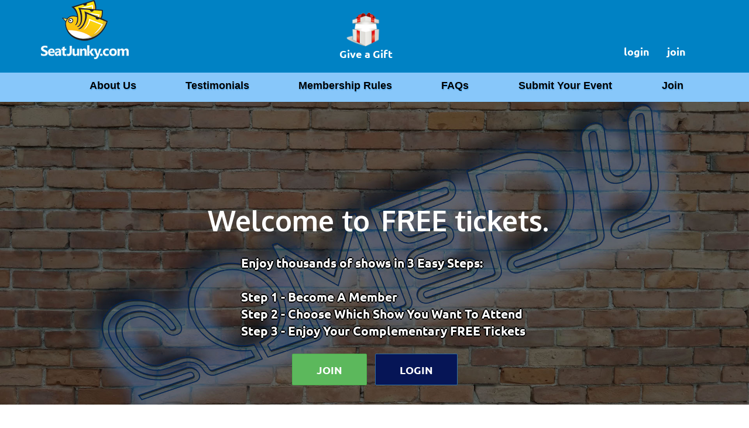

--- FILE ---
content_type: text/html; charset=UTF-8
request_url: https://www.seatjunky.com/orangecounty
body_size: 31190
content:










































<!DOCTYPE html>
<html lang="en">
    <head>
        <meta charset="utf-8">
        <meta http-equiv="X-UA-Compatible" content="IE=edge">
        <meta name="p:domain_verify" content="efb3ace2cfb265595d89903ce730f9e9"/>
        <meta name="viewport" content="width=device-width, initial-scale=1">
        <meta name="google-site-verification" content="" />
        <META NAME="description" CONTENT="America's Seat Filler Site, SeatJunky.com. Now in ! Free tickets to shows, concerts, sporting events, and more, All for  residents.">
        <META NAME="keywords" CONTENT=", , seat, filler, discounts, entertainment, free, offers, tickets, daily deals, 2 for 1's, locals, events, theater, concerts, sports, comedy, music">
        <meta property="og:image" content="https://static.seatjunky.com/assets_v5/img/yellow_500.png">
        <meta property="og:type" content="website">
        <meta property="og:url" content="https://www.seatjunky.com">
        <meta property="og:title" content="SeatJunky - America's Seat Filler">
        <meta property="og:description" content="Free tickets to shows, concerts, sporting events, and more.">

        <title>SeatJunky  - Welcome to SeatJunky</title>

        <!-- Bootstrap -->
        <link href="https://static.seatjunky.com/assets_v5/bootstrap/css/bootstrap.css" rel="stylesheet">
        <!-- custom css -->
        <link href="https://static.seatjunky.com/assets_v5/css/style.css" rel="stylesheet" type="text/css" media="screen">
        <!-- font awesome for icons -->
        <link href="https://static.seatjunky.com/assets_v5/font-awesome-4.1.0/css/font-awesome.min.css" rel="stylesheet">
        <!-- flex slider css -->
        <link href="https://static.seatjunky.com/assets_v5/css/flexslider.css" rel="stylesheet" type="text/css" media="screen">
        <!-- animated css  -->
        <link href="https://static.seatjunky.com/assets_v5/css/animate.css" rel="stylesheet" type="text/css" media="screen">
        <!--web fonts-->      
        <link href='https://static.seatjunky.com/assets_v5/extcss/ubuntu.css' rel='stylesheet' type='text/css'>
        <link href='https://static.seatjunky.com/assets_v5/extcss/shadows.css' rel='stylesheet' type='text/css'>
        <!--owl carousel css-->
        <link href="https://static.seatjunky.com/assets_v5/css/owl.carousel.css" rel="stylesheet" type="text/css" media="screen">
        <link href="https://static.seatjunky.com/assets_v5/css/owl.theme.css" rel="stylesheet" type="text/css" media="screen">
        <!--mega menu -->
        <link href="https://static.seatjunky.com/assets_v5/css/yamm.css" rel="stylesheet" type="text/css">
        <!--popups css-->
        <link href="https://static.seatjunky.com/assets_v5/css/magnific-popup.css" rel="stylesheet" type="text/css">
        <link href="https://fonts.googleapis.com/css?family=Asul:700|Exo:700|Lato:900|Oxygen:700|PT+Sans:700|Work+Sans:600" rel="stylesheet">
        <!-- HTML5 Shim and Respond.js IE8 support of HTML5 elements and media queries -->
        <!-- WARNING: Respond.js doesn't work if you view the page via file:// -->
        <!--[if lt IE 9]>
          <script src="https://oss.maxcdn.com/html5shiv/3.7.2/html5shiv.min.js"></script>
          <script src="https://oss.maxcdn.com/respond/1.4.2/respond.min.js"></script>
        <![endif]-->


        <link href="https://static.seatjunky.com/assets_v5/css/fas.css" rel="stylesheet" type="text/css">
        
<script type="text/javascript">

    var _gaq = _gaq || [];
    _gaq.push(['_setAccount', '']);
    _gaq.push(['_trackPageview']);

    (function() {
        var ga = document.createElement('script');
        ga.type = 'text/javascript';
        ga.async = true;
        ga.src = ('https:' == document.location.protocol ? 'https://ssl' : 'http://www') + '.google-analytics.com/ga.js';
        var s = document.getElementsByTagName('script')[0];
        s.parentNode.insertBefore(ga, s);
    })();

</script>        <!-- Facebook Pixel Code -->
        <script>
          !function(f,b,e,v,n,t,s)
          {if(f.fbq)return;n=f.fbq=function(){n.callMethod?
          n.callMethod.apply(n,arguments):n.queue.push(arguments)};
          if(!f._fbq)f._fbq=n;n.push=n;n.loaded=!0;n.version='2.0';
          n.queue=[];t=b.createElement(e);t.async=!0;
          t.src=v;s=b.getElementsByTagName(e)[0];
          s.parentNode.insertBefore(t,s)}(window, document,'script',
          'https://connect.facebook.net/en_US/fbevents.js');
          fbq('init', '2102467156716102');
          fbq('track', 'PageView');
        </script>
        <noscript><img height="1" width="1" style="display:none"
          src="https://www.facebook.com/tr?id=2102467156716102&ev=PageView&noscript=1"
        /></noscript>
        <!-- End Facebook Pixel Code -->
    </head>
    <body>
        <div id="header-top" class="hidden-xs">
            <div class="container">
                <div class="top-bar">
                    <div class="pull-left">
                        <a href="/index.php" class="no-bars"><img src="https://static.seatjunky.com/assets_v5/img/logoseat.png" alt="SeatJunky Logo"/></a>
                    </div>
                    <div class="pull-right rtbox">
                        <div class="inrtbox">
                            <a href="/give_gift_global.php" class="no-bars" style="padding-top: 100px; margin-left: 300px;"><img style="margin-top: 20px; float: left; margin-left: -150px;" src="https://static.seatjunky.com/assets_v5/img/gift.png" height="75%" alt="Give a Gift"/></a>
                            <div style="margin-left: -160px; margin-top: 80px; color: #fff; float: left;">Give a Gift</div>
                            
<div class="social-top" style="text-align:right; margin-right:20px;">
    </div>


                            <ul class="list-inline top-social social-links">
                                <li><a href="/login2.php">login</a></li>
                                <li><a href="/join.php">join</a></li>
                            </ul>                        </div>
                    </div>
                </div>
            </div>
        </div><!--top bar end hidden in small devices-->
        <!--navigation -->
        <!-- Static navbar -->
        <div class="navbar navbar-default navbar-static-top yamm sticky hidden-xs" role="navigation">
            <div class="container">
                <div>
                    <ul class="nav nav-justified navfont primary-nav">
                        <li id="toplogo" class="toplogo"><div class="ilbox pull-right"><a href="" class="no-bars"><img src="https://static.seatjunky.com/assets_v5/img/fas_seat.png" alt="logo" class="topseat" id="topseat"></a></div></li>
                        <li><a href="/about.php" class="header_links">About Us</a></li>
                        <li><a href="/testimonials.php" class="header_links">Testimonials</a></li>
                        <li><a href="/memrule.php" class="header_links">Membership Rules</a></li>
                        <li><a href="/faqs.php" class="header_links">FAQs</a></li>
                        <li><a href="/partner.php" class="header_links">Submit Your Event</a></li>
                        <li><a href="/join.php" class="header_links">Join</a></li>
                    </ul>
                </div>
            </div>
        </div><!--.navbar-default-->

        <!-- Fixed navbar -->
        <nav class="navbar navbar-default navbar-fixed-top visible-xs">
            <div class="container">
                <div class="navbar-header">
                    <button type="button" class="navbar-toggle collapsed" data-toggle="collapse" data-target="#navbar" aria-expanded="false" aria-controls="navbar">
                        <span class="sr-only">Toggle navigation</span>
                        <span class="icon-bar"></span>
                        <span class="icon-bar"></span>
                        <span class="icon-bar"></span>
                    </button>
                    <div class="navmob-container">

                        <a class="navbar-brand" href="">
                            <span style="white-space: nowrap">
                                <img alt="logo" src="https://static.seatjunky.com/assets_v5/img/fas_seat.png" class="topseat-xs"> SeatJunky
                            </span>
                        </a>
                    </div>

                </div>
                <div id="navbar" class="navbar-collapse collapse">
                    <ul class="nav navbar-nav">
                        <li><a href="/about.php">About Us</a></li>
                        <li><a href="/testimonials.php">Testimonials</a></li>
                        <li><a href="/memrule.php">Membership Rules</a></li>
                        <li><a href="/faqs.php">FAQs</a></li>
                        <li><a href="/partner.php">Submit Your Event</a></li>
                                                    <li><a href="/join.php">Join</a></li>

                            <li><a href="/login2.php">Login</a></li>

                            

                    </ul>
                </div><!--/.nav-collapse -->
            </div>
        </nav>

    <style>
        #home-parallax {
            background: rgba(0, 0, 0, 0) url("https://static.seatjunky.com/assets_v5/img/banner4_dark.jpg") no-repeat scroll 0 0 / 100% auto;
            height: 600px;
            padding: 190px 0;
        }
        .common {
				font-size: 48px;
				margin: auto;
				height: 70px;
				font-weight: bold;
				color: #ffffff;
			}
			.one {
				font-family: 'Lato', sans-serif;
			}
			.two {
				font-family: 'PT Sans', sans-serif;
			}
			.three {
				font-family: 'Work Sans', sans-serif;
			}
			.four {
				font-family: 'Oxygen', sans-serif;
			}
    </style>

    <!--parallax background no slider-->
    <div id="parallax-container" class="hidden-xs">
        <section id="home-parallax" class="parallax" data-stellar-background-ratio="0.5">
			<div style="width:100%;">
				<div class="container common four">
					<div style="float: left; width: 26%; margin-left:25%;">Welcome to 
						<!-- <span class="element" data-elements="FREE tickets., FREE entertainment., FREE local events., SeatJunky."></span> -->
						
					</div>
					<div id="fadebox"></div>
				</div>
			</div>
			<div class="container" >
                <p class="lead" style="margin-left: 30%">Enjoy thousands of shows in 3 Easy Steps:<br><br>
				Step 1 - Become A Member<br>
				Step 2 - Choose Which Show You Want To Attend<br>
				Step 3 - Enjoy Your Complementary FREE Tickets</p>
                <span class="parallax-buttons">
    <a href="/join.php" class=" btn btn-lg-attention btn-success">Join</a>
                <a href="/login2.php" class=" btn btn-lg-attention btn-primary">Login</a>
                </span>
            </div>
        </section><!--parallax-background-->
    </div>



    <section class="intro-text">
        <div class="container ">
            <div class="row">
                <div class="col-md-12 col-sm-12 text-left">
                    <h2 class="animated fadeInDown">What is <span class="colored-text">SeatJunky?</span></h2>
                    
                                                                                                                                               
                        <p class="lead darkBody animated fadeIn"><b>FUN</b>: &nbsp;&nbsp;&nbsp;&nbsp;&nbsp;&nbsp;&nbsp;&nbsp;&nbsp;&nbsp;&nbsp;Our members get private access to tickets for fun LIVE entertainment.</p>
						<p class="lead animated fadeIn darkBody"><b>PRIVATE</b>: &nbsp;&nbsp;&nbsp;SeatJunky is a <u>member-only</u> seat filling service.</p>
						<p class="lead animated fadeIn darkBody"><b>SAVINGS</b>: &nbsp;&nbsp;No per ticket cost. Once you're a member your tickets are FREE.</p>
						<p class="lead animated fadeIn darkBody"><b>SUPPORT</b>: &nbsp;&nbsp;Become a friend of the arts and support local venues by filling their empty seats.</p>
                    

                </div>
            </div>
        </div>
    </section><!--intro section end-->
   <div class="visible-xs" style="text-align: center; padding: 5px;"><a href="/join.php" class=" btn btn-lg-attention btn-success">Join</a>
                <a href="/login2.php" class=" btn btn-lg-attention btn-primary">Login</a></div>
    <div class=""></div>
    <section class="fun-fact-wrap parallax" data-stellar-background-ratio="0.5">
        <div class="container">               
            <div class="row">
                <h2 class="fas-facts">SeatJunky Facts</h2>
                <div class="col-md-3 margin20 facts-in">
                    <h3><i class="fa fa-calendar"></i><span class="counter">35000</span>+</h3>
                    <h4>performances offered</h4>
                </div><!--facts in-->
                <div class="col-md-3 margin20 facts-in">
                    <h3><i class="fa fa-music"></i><span class="counter">1200</span></h3>
                    <h4>venue partners</h4>
                </div><!--facts in-->
                <div class="col-md-3 margin20 facts-in">
                    <h3><i class="fa fa-dollar"></i><span class="counter">27</span>+</h3>
                    <h4>million worth of tickets given to members to date</h4>
                </div><!--facts in-->
                <div class="col-md-3 margin20 facts-in">
                    <h3><i class="fa fa-heart"></i><span class="counter">100000</span>+</h3>
                    <h4>members and counting</h4>
                </div>


                <!--facts in-->
            </div>
        </div>
    </section><!--fun facts-->


    <section class="services-wrap">
        <div class="container">

            <div class="row">
                <div class="col-md-4 col-sm-6 margin20" style="margin-top: 79px;">
                    <div class="services-box animated fadeInUp" data-wow-duration="700ms" data-wow-delay="100ms">

                        <div class="services-box-info">

                            <div class="box-tiles">

                                <img src="https://static.seatjunky.com/assets_v5/img/tickets3.png" alt="Free Tickets">
                            </div>


                            <h4>Free Tickets</h4>
                            <p class="darkBody">
                                Get free tickets to a variety of entertainment including theater, concerts, comedy shows, sporting events and more. Tickets are reserved on a first-come, first-served basis. Please note, we don't get tickets to sold-out shows as those shows don't need help filling seats.
                            </p>
                        </div>
                    </div><!--services box-->
                </div><!--services col-->
                <div class="col-md-4 col-sm-6 margin20" style="margin-top: 90px;">
                    <div class="services-box animated fadeInUp" data-wow-duration="700ms" data-wow-delay="200ms">

                        <div class="services-box-info">
                            <div class="box-tiles">

                                <a href="/invite.php" border="0"><img src="https://static.seatjunky.com/assets_v5/img/refer.png" height="180" alt="Get 1 Month Free"></a>
                            </div>
                            <h4>Refer a Friend</h4>
                            <p class="darkBody">
                                Like what you see and want to share it with a friend? Get one month added to your membership for every friend that joins SeatJunky. 
                            </p>
                        </div>
                    </div><!--services box-->
                </div><!--services col-->
                <div class="col-md-4 col-sm-6 margin20" style="margin-top: 90px;">
                    <div class="services-box animated fadeInUp" data-wow-duration="700ms" data-wow-delay="300ms">

                        <div class="services-box-info">


                            <div class="box-tiles">
                                <a href="/give_gift_global.php" border="0"><img src="https://static.seatjunky.com/assets_v5/img/gift.png" height="180" alt="Give a Gift"></a>
                            </div>

                            <h4>The Gift of SeatJunky</h4>
                            <p class="darkBody">
                                Purchase a gift membership for the entertainment lover in your life. Gift memberships are valid for 6 months.
                            </p>
                        </div>
                    </div><!--services box-->
                </div><!--services col-->


            </div><!--services row-->
        </div>
    </section><!--section services-->
    <!--recent work section -->


<!--    <section id="cta-2">
        <div class="container">
            <img src="https://static.seatjunky.com/assets_v5/img/crowd.jpg" height="180">
            <h1>Have a show to fill?</h1>
            <p class="lead darkBody">We are here to help</p>
            <a href="/partner.php" class="btn btn-lg btn-primary">Submit Event</a>
        </div>
    </section>-->

    <section class="submit-event-wrap parallax" data-stellar-background-ratio="0.5">
        <div class="container text-center">
            <h1 style="color:#fff; font-weight: 400; ">Have a show to fill?</h1>
            <p class="lead" style="font-style: italic;">We are here to help</p>
            <a href="/partner.php" class="btn btn-lg btn-info">Submit Event</a>
        </div>
    </section>
    
    

<section class="testimonials">
    <div class="container">
        <div class="row">
            <div class="col-md-12">
                <div class="center-heading">
                    <h2 style="color: #222">Testimonials</h2>
                    <span class="center-line"></span>
                </div>
            </div>                   
        </div><!--center heading row-->
        
        <div class="row">
            <div class="col-md-8 col-md-offset-2 text-center">
                
                <div id="testi-carousel" class="owl-carousel owl-spaced">
                    <div>
                        <img src="https://static.seatjunky.com/assets_v5/img/customer-1.jpg" class="img-responsive customer-img" alt="">
                        <h4  style="color: #222">
                            <i class="fa fa-quote-left"></i> Went to my first event. Show tonight was a blast, the special guest....!!!!!!!!! Loving my membership already!
                        </h4>
                        <p>-David</p>
                    </div><!--testimonials item like paragraph-->
                    <div>
                        <img src="https://static.seatjunky.com/assets_v5/img/customer-2.jpg" class="img-responsive customer-img" alt="">
                        <h4 style="color: #222">
                            <i class="fa fa-quote-left"></i>  Thanks very much for all the wonderful shows! We're really enjoying our SeatJunky benefits!!
                        </h4>
                        <p>-James</p>
                    </div><!--testimonials item like paragraph-->
                    <div>
                        <img src="https://static.seatjunky.com/assets_v5/img/customer-3.jpg" class="img-responsive customer-img" alt="">
                        <h4 style="color: #222">
                            <i class="fa fa-quote-left"></i>  This is a great service! So far, I have enjoyed seats at a Sporting Event and I'm off to the Comedy tomorrow night! You'll love this if you love to stay busy with fun outings!
                        </h4>
                        <p>-Jesica</p>
                    </div><!--testimonials item like paragraph-->
                </div>
                
            </div>
        </div>
        
    </div>
</section><!--testimonials-->

<footer id="footer">
    <div class="container">

        <div class="row">
            <div class="col-md-3 col-sm-6 margin30">
                <div class="footer-col">
                    <h3>About SeatJunky</h3>
                    <p>
                        SeatJunky is a seat filler company, where members can obtain free tickets to numerous shows and events.
                    </p>

                    
<div class="social-top">
    </div>

                </div>                        
            </div><!--footer col-->
            <div class="col-md-3 col-sm-6 margin30">
                <div class="footer-col">
                    <h3>Contact</h3>

                    <ul class="list-unstyled contact">
                        <li><p><strong><i class="fa fa-envelope"></i> eMail:</strong> <a href="mailto:"></a></p></li>
                        <li><p><strong><i class="fa fa-globe"></i> Web:</strong> <a href="//contact.php">Contact Form</a></p></li>

                    </ul>
                </div>                        
            </div><!--footer col-->
            <div class="col-md-3 col-sm-6 margin30">
                <div class="footer-col">
                    <h3>Cities</h3>

                                        <ul class="list-unstyled contact">
                        <li><p><i class="fa fa-arrow-right"></i><a href="https://www.seatjunky.com/phx" target="_blank"> Phoenix, AZ</a></p></li><li><p><i class="fa fa-arrow-right"></i><a href="https://www.seatjunky.com/la" target="_blank"> Los Angeles, CA</a></p></li><li><p><i class="fa fa-arrow-right"></i><a href="https://www.seatjunky.com/la" target="_blank"> Orange County, CA</a></p></li><li><p><i class="fa fa-arrow-right"></i><a href="https://www.seatjunky.com/sandiego" target="_blank"> San Diego, CA</a></p></li><li><p><i class="fa fa-arrow-right"></i><a href="https://www.seatjunky.com/dallas" target="_blank"> Dallas, TX</a></p></li><li><p><i class="fa fa-arrow-right"></i><a href="https://www.seatjunky.com/houston" target="_blank"> Houston, TX</a></p></li>


                    </ul>



                </div>    
            </div><!--footer col-->
            <div class="col-md-3 col-sm-6 margin30">
                <div class="footer-col">
                    <h3>Contact SeatJunky</h3>
                    <div id="contactSending" style="display:none;">
                        <p>Sending...</p><br><img src="https://static.seatjunky.com/images/loading-blue.gif" style="width:150px; height:150px;">
                    </div>
                    <div id="contactForm">
                        <form role="form">
                            <div id="contactName_error" style="display:none;"></div>
                            <div class="form-group">
                                <label for="contactName" class="contact-label">Name</label><br>
                                <input type="text" style="width: 80%" placeholder="Enter Name" id="contactName" class="contact-input">
                            </div>
                            <div id="contactEmail_error" style="display:none;"></div>
                            <div class="form-group">
                                <label for="contactEmail" class="contact-label">Email</label><br>
                                <input type="text" style="width: 80%" placeholder="Enter Email" id="contactEmail" class="contact-input">
                            </div>
                            <div id="contactEmail2_error" style="display:none;"></div>
                            <div class="form-group">
                                <label for="contactEmail2" class="contact-label">Confirm Email</label>
                                <input type="text" style="width: 80%" placeholder="Enter Email" id="contactEmail2" class="contact-input">
                            </div>
                            <div id="contactStatus_error" style="display:none;"></div>
                            <div class="form-group">
                                <label for="contactStatus" class="contact-label">Membership Status</label>
                                <select id="contactStatus" name="contactStatus" style="width: 80%;" class="contact-input">
                                    <option value="nonmember">Non-Member</option>
                                    <option value="member">Member</option>
                                </select>
                            </div>
                            <div id="contactMessage_error" style="display:none;"></div>
                            <div class="form-group">
                                <label for="contactMessage" class="contact-label">Message</label>
                                <div class="visible-xs" style="padding-top: 20px; width: 100%;"></div>
                                <textarea placeholder="Enter Message" style="width: 80%" id="contactMessage" class="contact-input"></textarea>

                            </div>
                            <div style="width: 80%" class="text-center">
                                <button class="btn btn-primary" type="submit" onclick="javascript:submitContact();
                                        return false;"><i class="fa fa-envelope"></i> Send Now</button>

                            </div>
                        </form>
                    </div>
                </div> 

            </div><!--footer col-->

            <div class="col-md-6 col-sm-6 margin30 hidden-xs">
                <div class="row">
                    <div class="col-sm-6 text-center">
                        <a href="http://www.intix.org" target="_blank"><img src="https://static.seatjunky.com/assets_v5/img/intix.jpg" border="0" alt="0"></a>
                    </div>
                    <div class="col-sm-6 text-center">
                        <a href="http://www.iavm.org" target="_blank"><img src="https://static.seatjunky.com/assets_v5/img/iavm.jpg" border="0" alt="0"></a>
                    </div>
                </div>
            </div>
            <div class="col-md-6 col-sm-6 margin30 hidden-xs">

                <div class="footer-block">

                    <div class="footer-inline"><a href="https://play.google.com/store/apps/details?id=com.seatjunky.mobile" target="_blank"><img src="https://static.seatjunky.com/assets_v5/img/google-play.png" border="0" alt="google play"></a></div>
                    <div class="footer-inline"><a href="https://itunes.apple.com/us/app/seatjunky/id1278714153?mt=8" target="_blank"><img src="https://static.seatjunky.com/assets_v5/img/app-store.png" border="0" alt="app store"></a></div>
                </div>

            </div>
            <style>
                .buffer_bottom{
                    padding-bottom: 25px;
                }
            </style>
            <div class="visible-xs">

                <div class="col-xs-12 text-center buffer_bottom">

                    <a href="http://www.intix.org" target="_blank"><img src="https://static.seatjunky.com/assets_v5/img/intix.jpg" border="0" alt="0"></a>

                </div>

                <div class="col-xs-12 text-center buffer_bottom">
                    <a href="http://www.iavm.org" target="_blank"><img src="https://static.seatjunky.com/assets_v5/img/iavm.jpg" border="0" alt="0"></a>


                </div>

                <div class="col-xs-12 text-center buffer_bottom">

                    <a href="https://play.google.com/store/apps/details?id=com.seatjunky.mobile" target="_blank"><img src="https://static.seatjunky.com/assets_v5/img/google-play.png" border="0" alt="google play"></a>

                </div>

                <div class="col-xs-12 text-center buffer_bottom">

                    <a href="https://itunes.apple.com/us/app/seatjunky/id1278714153?mt=8" target="_blank"><img src="https://static.seatjunky.com/assets_v5/img/app-store.png" border="0" alt="app store"></a>

                </div>


            </div>



        </div>
        <div class="row">
            <div class="col-md-12 text-center">
                <div class="footer-btm">
                    <span>SeatJunky.com, &copy; 2026</span>
                </div>
            </div>
        </div>
    </div>
</footer><!--default footer end here-->

<input type="hidden" name="jscity" id="jscity" value="">
<!--scripts and plugins -->
<!--must need plugin jquery-->
<script src="https://static.seatjunky.com/assets_v5/js/jquery.min.cc.js"></script>        
<!--bootstrap js plugin-->
<script src="https://static.seatjunky.com/assets_v5/bootstrap/js/bootstrap.min.js" type="text/javascript"></script>
<!--easing plugin for smooth scroll-->
<script src="https://static.seatjunky.com/assets_v5/js/jquery.easing.1.3.min.cc.js" type="text/javascript"></script>
<!--sticky header-->
<script type="text/javascript" src="https://static.seatjunky.com/assets_v5/js/jquery.sticky.js"></script>
<!--flex slider plugin-->
<script src="https://static.seatjunky.com/assets_v5/js/jquery.flexslider-min.js" type="text/javascript"></script>
<!--parallax background plugin-->
<script src="https://static.seatjunky.com/assets_v5/js/jquery.stellar.min.js" type="text/javascript"></script>
<!--very easy to use portfolio filter plugin -->
<script src="https://static.seatjunky.com/assets_v5/js/jquery.mixitup.min.js" type="text/javascript"></script>
<!--digit countdown plugin-->
<script src="https://static.seatjunky.com/assets_v5/extajax/waypoints.min.js"></script>
<!--digit countdown plugin-->
<script src="https://static.seatjunky.com/assets_v5/js/jquery.counterup.min.js" type="text/javascript"></script>
<!--on scroll animation-->
<script src="https://static.seatjunky.com/assets_v5/js/wow.min.js" type="text/javascript"></script> 
<!--owl carousel slider-->
<script src="https://static.seatjunky.com/assets_v5/js/owl.carousel.min.js" type="text/javascript"></script>
<!--popup js-->
<script src="https://static.seatjunky.com/assets_v5/js/jquery.magnific-popup.min.js" type="text/javascript"></script>
<script src="https://static.seatjunky.com/assets_v5/js/jquery.mb.YTPlayer.min.js" type="text/javascript"></script>
<!--customizable plugin edit according to your needs-->
<script src="https://static.seatjunky.com/assets_v5/js/custom.js" type="text/javascript"></script>
<script src="https://static.seatjunky.com/assets_v5/js/typed.cc.js" type="text/javascript"></script>

<script src="https://static.seatjunky.com/assets_v5/js/main.js" type="text/javascript"></script>


<script src="https://static.seatjunky.com/assets_v5/js/contact.js" type="text/javascript"></script>

</body>
</html>
<script>
		$(document).ready(function() {
			
			doFades();
			setInterval(function() {
				doFades()
			}, 12000);
		});
		function doFades() {
			$('#fadebox').html('FREE tickets.');
				testAnim('fadeInDown');
				
			setTimeout(function(){
					$('#fadebox').html('FREE entertainment.');
				testAnim('fadeInDown');
				},3000);
				
				setTimeout(function(){
					$('#fadebox').html('FREE local events.');
				testAnim('fadeInDown');
				},6000);
				
				setTimeout(function(){
					$('#fadebox').html('Seatjunky');
				testAnim('fadeInDown');
				},9000);
				
			
		}
		 function testAnim(x) {
			 $('#fadebox').removeClass().addClass(x + ' animated').one('webkitAnimationEnd mozAnimationEnd MSAnimationEnd oanimationend animationend', function(){
			$(this).removeClass();
    });
  };
	</script>


--- FILE ---
content_type: text/css
request_url: https://static.seatjunky.com/assets_v5/css/style.css
body_size: 54990
content:
/* 
    Document   : assan
    Created on : Jul 22, 2014, 10:15:10 PM
    Author     : Design_mylife
    Description:assan multi-page for Multipurpose use
    Version    : V1.0.1
*/
body { 
    -webkit-font-smoothing: antialiased;
    -webkit-text-size-adjust: 100%;
    -ms-text-size-adjust: 100%;
    font-family: 'Ubuntu', sans-serif;
    color:#424242;
    font-size: 16px;
    line-height: 24px;
    background-color: #fff;
}

/*
/*-----------------------------------------------------------------------------------*/
/*	RESET
/*-----------------------------------------------------------------------------------*/
*,
*:before,
*:after {
    -webkit-box-sizing: border-box;
    -moz-box-sizing: border-box;
    box-sizing: border-box;
}
:focus {
    outline: 0 !important
}

iframe {
    border: none;
    width:100%;
}
::selection {
    background: #fefac7; /* Safari */
    color: #555555;
}
::-moz-selection {
    background: #fefac7; /* Firefox */
    color: #555555;
}
strong,b{
    font-family: 'Ubuntu', sans-serif;
    font-weight: 400;
}
input,
button,
select,
textarea {
    font-family: 'Ubuntu', sans-serif;
    font-size: 14px;
    font-weight: 400;
}
a {
    color: #000;
    -webkit-transition: all 200ms ease-in;
    -o-transition: all 200ms ease-in;
    -moz-transition: all 200ms ease-in;
}
a:hover,
a:focus {
    color: #3498db;
    text-decoration: none;
}
.colored-text{
    color:#061556;
}
#sign-in-menu .btn-fb{
    color: #fff;
    background-color:#3b5998;
}
#sign-in-menu .btn-fb:hover{
    color: #fff;
    background-color:#496ebc 
}
#sign-in-menu .btn-gp{
    color: #fff;
    background-color:#f32e06;
}
#sign-in-menu .btn-gp:hover{
    color: #fff;
    background-color:#ee4a11;
}
/* Headings */
h1, h2, h3, h4, h5, h6 {
    color: #060606;
    font-weight: 300;
    margin: 0;
    font-family: 'Ubuntu', sans-serif;
}

h1 {
    font-size: 3.2em;
    line-height: 44px;
    margin: 0 0 44px 0;
}

h2 {
    font-size: 2.6em;
    font-weight: 300;
    line-height: 42px;
    margin: 0 0 32px 0;
}

h3 {
    font-size: 1.8em;
    font-weight: 300;
    letter-spacing: normal;
    line-height: 24px;
    margin-bottom: 33px;
}
/*use in section headings*/
h3.heading{
    border-bottom: 1px solid #E5E5E5;
    color: #060606;
    font-size: 14px;
    font-weight: 500;
    font-style: normal;
    margin: 0 0 25px;
    padding-bottom: 10px;
    position: relative;
    text-transform: uppercase;
}
h3.heading:before {
    position: absolute;
    content: "";
    height: 1px;
    background:#3498db;
    width: 90px;
    bottom: -1px;
    left: 0px;
}
h4 {
    font-size: 1.4em;
    font-weight: bold;
    letter-spacing: normal;
    line-height: 27px;
    margin: 0 0 14px 0;
}

h5 {
    font-size: 1em;
    font-weight: 300;
    letter-spacing: normal;
    line-height: 18px;
    margin: 0 0 14px 0;
}

h6 {
    color: #333;
    font-size: 1em;
    font-weight: 300;
    letter-spacing: normal;
    line-height: 18px;
    margin: 0 0 14px 0;
}
/*parahraphs*/
p {
    color: #fff;
    line-height: 24px;
    margin: 0 0 20px;
}
ul {
	list-style: outside none none;
}
.fd-heading {
	background: #394047 none repeat scroll 0% 0%;
	color: #FFF;
	display: inline-block;
	font-size: 1.125em;
	left: -2em;
	line-height: 1.2;
	margin-bottom: 1.25em;
	padding: 0.375em 1em 0.4375em;
	position: relative;
        padding: 15px;
}
.fd-heading::before, .fd-heading::after {
	background: #394047 none repeat scroll 0% 0%;
	content: "";
	position: absolute;
	right: -0.25em;
	width: 1em;
}
.fd-heading:before {
	-moz-transform:skew(-18deg,0deg);
	-ms-transform:skew(-18deg,0deg);
	-webkit-transform:skew(-18deg,0deg);
	transform:skew(-18deg,0deg);
	height:51%;
	top:0
}
.fd-heading:after {
	-moz-transform:skew(18deg,0deg);
	-ms-transform:skew(18deg,0deg);
	-webkit-transform:skew(18deg,0deg);
	transform:skew(18deg,0deg);
	bottom:0;
	height:50%
}

.modal-show .date-marker {
	left: 0px;
	line-height: 1;
	padding: 0.5em 0px;
	position: absolute;
	text-align: center;
	width: 2.875em;
}
.fd-section.fd-description {
	margin-bottom: 1.25em;
}
.fd-section {
	margin-bottom: 2em;
	position: relative;
}
.fd-section + .fd-section {
	padding-top: 1em;
}
.modal-show {
	border-bottom: 1px solid #DBEBF4;
	margin-bottom: 0.375em;
	padding-bottom: 0.375em;
	position: relative;
}
.modal-show .month {
	color: #919599;
	font-size: 0.75em;
	font-weight: 400;
	margin-bottom: 0.375em;
}
.modal-show .date {
	color: #656B70;
	font-size: 1.375em;
	font-weight: 600;
	line-height: 0.75;
}
.modal-show .info {
	border-left: 1px solid #E6F3F9;
	padding: 0.25em 0px 0.25em 0.75em;
}
.modal-show a:hover .info, .modal-show a:focus .info, .modal-show a:active .info {
	border-left-color: #FFF;
}
.modal-show .offers {
	border-radius: 2px;
	background-color: #FFF;
	border: 1px solid #B3DAED;
	font-size: 0.875em;
	font-weight: 600;
	line-height: 2.375;
	padding: 0px 0.5em;
	position: absolute;
	right: 0.5em;
	text-align: center;
	top: 0.714286em;
}
.modal-show .offers_so {
	border-radius: 2px;
	background-color: #EE0000;
        color: #000;
	border: 1px solid #B3DAED;
	font-size: 0.875em;
	font-weight: 600;
	line-height: 2.375;
	padding: 0px 0.5em;
	position: absolute;
	right: 0.5em;
	text-align: center;
	top: 0.714286em;
}
.modal-show a {
	border-radius: 2px;
	transition: background-color 0.125s ease-in-out 0s;
	display: block;
	min-height: 3em;
	padding: 0.125em 8.5em 0.125em 2.9375em;
	color: #0082C4;
}

.modal-show a {
	color: #0082C4;
}
.event_info_body {
	padding: 35px;
	/* color: #fff; */
	font-size: 1.1em;
	border: solid 1px #3A9CE7;
	background: #f4faff;
	
}
.event_tickets {
	padding: 15px;
	background: #60B4F4;
	color: #fff;
	/* font-size: 1.15em; */
	font-weight: bold;
}

.Title2 {
    font-weight: bold;
    font-size: 1.5em;
}
.CenterBodyText {
	background: #B5DEFD;
	padding: 25px;
}
.signupLabel, .signupLabel2 {
	font-size: 1.2em;
}
.countDownTimer {
	font-size: 1.5em;
	color: #3A9CE7;
	font-weight: bold;
	text-align: center;
}
.errors {
	background: #FE5961;
	padding: 25px;
	font-size: 1.2em;
	/* list-style: outside; */
	/* list-style-type: initial; */
}
.errors li {
	margin-bottom: 3px;
}
.errors ul {
	list-style: initial;
	/* padding-bottom: 5px; */
}
.signupFieldDiv {
	font-size: 1.3em;
}
input[type=radio   ]:not(old){
  width     : 2em;
  margin    : 0;
  padding   : 0;
  font-size : 1em;
  opacity   : 0;
}

.formText {
	font-size: 1.3em;
}

.signupText {
	font-size: 1.3em;
	padding-left: 30px;
}

input[type=radio   ]:not(old) + label > span{
  display          : inline-block;
  width            : 0.875em;
  height           : 0.875em;
  margin           : 0.25em 0.5em 0.25em 0.25em;
  border           : 0.0625em solid rgb(192,192,192);
  border-radius    : 0.25em;
  background       : rgb(224,224,224);
  background-image :    -moz-linear-gradient(rgb(240,240,240),rgb(224,224,224));
  background-image :     -ms-linear-gradient(rgb(240,240,240),rgb(224,224,224));
  background-image :      -o-linear-gradient(rgb(240,240,240),rgb(224,224,224));
  background-image : -webkit-linear-gradient(rgb(240,240,240),rgb(224,224,224));
  background-image :         linear-gradient(rgb(240,240,240),rgb(224,224,224));
  vertical-align   : bottom;
}

input[type=radio   ]:not(old):checked + label > span{
  background-image :    -moz-linear-gradient(rgb(224,224,224),rgb(240,240,240));
  background-image :     -ms-linear-gradient(rgb(224,224,224),rgb(240,240,240));
  background-image :      -o-linear-gradient(rgb(224,224,224),rgb(240,240,240));
  background-image : -webkit-linear-gradient(rgb(224,224,224),rgb(240,240,240));
  background-image :         linear-gradient(rgb(224,224,224),rgb(240,240,240));
}

input[type=radio]:not(old):checked + label > span > span{
  display          : block;
  width            : 0.5em;
  height           : 0.5em;
  margin           : 0.125em;
  border           : 0.0625em solid rgb(115,153,77);
  border-radius    : 0.125em;
  background       : rgb(153,204,102);
  background-image :    -moz-linear-gradient(rgb(58,156,231),rgb(96,180,244));
  background-image :     -ms-linear-gradient(rgb(58,156,231),rgb(96,180,244));
  background-image :      -o-linear-gradient(rgb(58,156,231),rgb(96,180,244));
  background-image : -webkit-linear-gradient(rgb(58,156,231),rgb(96,180,244));
  background-image :         linear-gradient(rgb(58,156,231),rgb(96,180,244));
}


.fc-title {
	transition: color 0.125s ease-in-out 0s;
	color: #232B33;
	cursor: pointer;
	font-family: "MuseoSlab",Helvetica,Arial,sans-serif;
	font-size: 1.25em;
	font-weight: 500;
	line-height: 1.1;
	text-indent: -6px;
	width: 240px;
	margin-left:20px;
	position: absolute;
	top: 220px;
	left: 10px;
	
}
.fc-events-index .fc-title, .fc-venues-index .fc-title, .fc-lotteries-index .fc-title {
	display: block;
	height: 3.6em;
	overflow: hidden;
}
.fc-events-index .fc-title, .fc-venues-index .fc-title, .fc-lotteries-index .fc-title {
	height: 2.4em;
}
.fc-title:hover {
	color: #0082C4;
}
.fc-venue {
	color: #919599;
        padding-top: 5px;
		position: absolute;
		top: 280px;
}
.fc-date {
	color: #000000;
        padding-top: 10px;
		position: absolute;
		top: 340px;
}
.soldout_title {
        color: #ff0000;
        font-size: 1.25em;
	font-weight: 500;
	line-height: 1.2;
        padding-top: 5px;
		position: absolute;
		top: 310px;
		left: 100px;
}
.comingsoon_title {
        color: #00AA00;
        font-size: 1.25em;
	font-weight: 500;
	line-height: 1.2;
}
featured_title {
        color: #ffaa44;
        font-size: 1.25em;
	font-weight: 500;
	line-height: 1.2;
}

.event_info_row_title {
    font-weight:bold;
    font-size:1em;
}

/*******section heading**********/
.center-heading{
    text-align: center;
    margin-bottom: 40px;
}
.center-heading h2{
    font-weight: 800;
    text-transform: uppercase;
    margin-bottom: 5px;
    font-size: 23px;
    letter-spacing: 0.08em;
}
.center-line{
    display: inline-block;
    width:70px;
    height: 6px;
    border-top: 1px solid #3498db;
    border-bottom: 1px solid #3498db;
    margin: auto;

}
.center-heading p{
    margin-top: 10px;
}
/*-----------------------------------------------------------------------------------*/
/*	DIVIDERS
/*-----------------------------------------------------------------------------------*/
.divide0 {
    width: 100%;
    height: 0px;
}
.divide2 {
    width: 100%;
    height: 2px;
}
.divide3 {
    width: 100%;
    height: 3px;
}
.divide5 {
    width: 100%;
    height: 5px;
}
.divide10 {
    width: 100%;
    height: 10px;
}
.divide15 {
    width: 100%;
    height: 15px;
}
.divide20 {
    width: 100%;
    height: 20px;
}
.divide25 {
    width: 100%;
    height: 25px;
}
.divide30 {
    width: 100%;
    height: 30px;
}
.divide35 {
    width: 100%;
    height: 35px;
}
.divide40 {
    width: 100%;
    height: 40px;
}
.divide45 {
    width: 100%;
    height: 40px;
}
.divide50 {
    width: 100%;
    height: 50px;
}
.divide55 {
    width: 100%;
    height: 55px;
}
.divide60 {
    width: 100%;
    height: 60px;
}
.divide65 {
    width: 100%;
    height: 65px;
}
.divide70 {
    width: 100%;
    height: 70px;
}
.divide75 {
    width: 100%;
    height: 75px;
}
.divide80 {
    width: 100%;
    height: 80px;
}
.divide85 {
    width: 100%;
    height: 85px;
}
/*margins*/
.margin10{
    margin-bottom: 10px;
}
.margin20{
    margin-bottom: 20px;
}
.margin30{
    margin-bottom: 30px;
}
.margin40{
    margin-bottom: 40px;
}

/***********bootstrap navigation default overrides--*/
.navbar-default {
    font-family: 'Ubuntu', sans-serif;
    border:none;
    border-radius: 0;
    margin-bottom: 0;
    width:100%;
    /*min-height: 80px;*/
    /*padding: 15px 0;*/
    box-shadow: -1px 1px 1px rgba(0,0,0,0.1);
    /*background-color:rgba(255,255,255,0.9);*/
    background-color: #87c7fa; //#0082c4
    transition: all 0.4s ease-in-out;
    -webkit-transition: all 0.4s ease-in-out;
    -moz-transition: all 0.4s ease-in-out;
    -o-transition: all 0.4s ease-in-out;
    -ms-transition: all 0.4s ease-in-out;
}

.navbar-default .navbar-nav>.active>a, .navbar-default .navbar-nav>.active>a:hover, .navbar-default .navbar-nav>.active>a:focus {
    color: #3498db;
    background-color: transparent;
}
.navbar-default .navbar-nav>.open>a, .navbar-default .navbar-nav>.open>a:hover, .navbar-default .navbar-nav>.open>a:focus {
    color: #3498db;
    background-color: transparent;
}
.navbar-brand{
    font-weight: 700;
    /*color:#000 !important;*/
    color:#fff !important;
    font-size: 30px;
    line-height: 20px;
    font-style: normal;
    text-transform: uppercase;
}
.navbar-default .navbar-nav>li>a {
    /*color: #060606;*/
    color: #fff;
    font-weight: 400;
    font-size: 13px;
    text-transform: uppercase;
}
.navbar-default .navbar-nav>li>a:hover {
    color: #3498db;

}

/*============================*/
/*======dropdowm menu=========*/
/*============================*/
.navbar .dropdown-menu {
    padding: 0;
    margin: 0;
    min-width: 190px;
    background-color: #fff;
    border: none;
    -webkit-border-radius: 0;
    -moz-border-radius: 0;
    border-radius: 0;

    border-top: 2px solid #f5f5f5!important;
}
.navbar .dropdown-menu li a{
    font-weight: 400;
    padding: 10px 20px;
    font-size: 13px;
    -webkit-transition: all 200ms ease-in;
    -o-transition: all 200ms ease-in;
    -moz-transition: all 200ms ease-in;
    transition: all 200ms ease-in;
    color:#888;
}
.navbar .dropdown-menu li a:hover{
    background-color: transparent;
    color:#3498db;
}
.navbar .dropdown-menu li:last-child a{
    border-bottom: 0 !important;
}
/*********top bar************/
#header-top{
    background-color: #0082c4;
}

.top-bar{
    min-height: 100px;
    /*line-height: 60px;*/
}
.top-bar a{
    margin-right: 30px;
    font-size: 13px;
    color:#888;
}
.top-social{
    margin: 0;
    padding:0;
}
.top-social li a{
    font-size: 18px;
    color:#fff;
    margin: 0px;
}
.top-social li a i{
    width:32px;
    height: 32px;
    line-height: 32px;
    text-align: center;
    border-radius: 50%;
    -webkit-border-radius:50%;
    background-color: #f2f2f2;
}
.top-social li a i:hover{
    color:#fff;
    background-color: #3498db;
}
/* Mega MENU */

.yamm-content{
    padding: 25px;
    box-sizing: border-box;
    background: #fff;
}
.yamm-content .mega-vertical-nav li{
    border-bottom: 1px solid #f5f5f5;
}
.yamm-content .mega-vertical-nav li a{
    padding: 6px 20px;
    transition:all 0.3s ease-in;
    color:#777;
}
.nav.mega-vertical-nav li a:hover{
    background-color: transparent;
    color:#3498db;
}
.mega-contact p{
    margin: 0;
}
.mega-contact i{
    color:#3498db;
    margin-right: 10px;
}
/*navbar search form***/
.dropdown-form{
    padding: 10px 15px;
    min-width: 213px;
}
.dropdown-form .form-control{
    height: 31px;
}
/*************************************************************/
/************************** Buttons **************************/
/*************************************************************/

.btn {
    font-weight: 500;
    font-family: 'Ubuntu', sans-serif;
    font-size: 12px;
    text-transform: uppercase;
    border-radius: 2px;
    -webkit-border-radius: 2px;

}
.btn-lg {
    padding: 14px 28px 13px 28px;
    font-size: 12px;
    font-weight: 500;
    text-transform: uppercase;
}
.btn-lg-attention {
    padding: 14px 28px 13px 28px;
    font-size: 18px;
    font-weight: 800;
    text-transform: uppercase;
}
.btn:focus,.btn:hover{
    outline: 0;
    color:#fff;
}
.btn-xs{
    font-size: 12px;
}

.btn-theme-bg{
    border-color: #3498db !important;
    color: #fff;
    background-color: #3498db !important;
}
.btn i{
    margin-right: 10px;
}
.btn-theme-bg:hover{
    background-color: #333 !important;
    border-color: #333 !important;
}
.btn-theme-dark{
    background-color: #333;
    color:#fff;
}
.btn-theme-dark:hover{
    color:#fff;
    background-color: #3498db;
}

/*********border-buttons**********/
.border-black{
    border: 1px solid #000;
    color:#000;
    background-color: transparent;
}
.border-black:hover{
    background-color: #000;
    border-color: #000;
    color:#fff;
}

.border-white{
    border: 1px solid #fff;
    color:#fff;
}
.border-white:hover{
    background-color: #fff;
    border-color: #fff;
    color:#000;
}
.border-theme{
    border: 1px solid #3498db;
    color:#3498db;
}
.border-theme:hover{
    background-color: #3498db;
    border-color: #3498db;
    color:#fff;
}
/************************image hover effect*******************/

.item-img-wrap{
    position: relative;
    text-align: center;
    overflow: hidden;

}
.item-img-wrap img{
    -webkit-transition:all 200ms linear; 
    -moz-transition:all 200ms linear; 
    -o-transition:all 200ms linear; 
    -ms-transition:all 200ms linear; 
    transition:all 200ms linear; 
}
.item-img-overlay{
    position: absolute;
    width:100%;
    height: 100%;
    left: 0;
    top: 0;
}
.item-img-overlay span{
    width: 100%;
    height: 100%;
    position: absolute;
    top: 0;
    left: 0;
    background: url(../img/plus.png) no-repeat center center rgba(108, 168, 255, 0.7);
    -ms-filter: "progid:DXImageTransform.Microsoft.Alpha(Opacity=0)";
    filter: alpha(opacity=0);
    opacity: 0;
    -webkit-transition: opacity 250ms linear;
    transition: opacity 250ms linear;
}

.item-img-wrap:hover .item-img-overlay span{
    opacity: 1;
}
.item-img-wrap:hover img{
    -moz-transform: scale(1.1); 
    -webkit-transform: scale(1.1); 
    -o-transform: scale(1.1); 
    transform: scale(1.1); 
}




/*forms*/
select,
textarea,
input[type="text"],
input[type="password"],
input[type="datetime"],
input[type="datetime-local"],
input[type="date"],
input[type="month"],
input[type="time"],
input[type="week"],
input[type="number"],
input[type="email"],
input[type="url"],
input[type="search"],
input[type="tel"],
input[type="color"],
.form-control{
    -webkit-border-radius: 0;
    -moz-border-radius: 0;
    border-radius: 0;
    font-size: 1.1em;
    color: #7a7a7a;
    background: #FFF;
    -webkit-transition: all 200ms ease-in;
    -o-transition: all 200ms ease-in;
    -moz-transition: all 200ms ease-in;
    transition: all 200ms ease-in;
    box-shadow: inset 0px 1px 4px #F4FAFF;
    -moz-box-shadow: inset 0px 1px 4px #F4FAFF;
    -webkit-box-shadow: inset 0px 1px 4px #F4FAFF;
    
}
textarea:focus,
input[type="text"]:focus,
input[type="password"]:focus,
input[type="datetime"]:focus,
input[type="datetime-local"]:focus,
input[type="date"]:focus,
input[type="month"]:focus,
input[type="time"]:focus,
input[type="week"]:focus,
input[type="number"]:focus,
input[type="email"]:focus,
input[type="url"]:focus,
input[type="search"]:focus,
input[type="tel"]:focus,
input[type="color"]:focus,
.form-control:focus{
    border-color: #bbb;
    background: #FFF;
    -webkit-box-shadow: none;
    -moz-box-shadow: none;
    box-shadow: none;
}


/*************parallax*************/
.parallax {
    background-position: 0 0;
    background-repeat: no-repeat;
    background-size: 100% auto;
    width: 100%;
    background-size: cover;
    background-attachment: fixed;

}

/*carousel slider*/
#myCarousel{
    background: url(../img/showcase-5.jpg) no-repeat; 
}
.item-c-slide{
    height: 480px;

}
.carousel-control{
    width:50px;
    height: 50px;
    line-height: 50px;
    text-align: center;
    top: 45%;
    background-color: #3498db;
}
.carousel-control i{
    font-size: 25px;
}
.slide-text{
    margin-top: 120px;
}
.slide-text h1{
    color:#fff;
    font-weight: 700;
    font-size: 75px;
    letter-spacing: 0.10em;
    line-height: 80px;
    margin-bottom: 0px;
    text-transform: uppercase;
    text-shadow: 0 1px 2px rgba(0,0,0,.25);
}
.slide-text h1 b{
    color:#3498db !important;
    font-weight: 700;
}
.slide-text p{
    color:#fff;
    font-weight: 300;
    font-size: 30px;
    font-family: 'Shadows Into Light', cursive;
    line-height: 30px;
}
.slide-text h1 b{
    color:#fff;
}
.slide-img img{
    margin-top: 40px;
}
@media(max-width:603px){
    .slide-text h1{
        font-size: 50px;
        line-height: 50px;
    }  
}
@media(max-width:320px){
    .slide-text h1{
        font-size: 30px;
        line-height: 35px;
    }  
}
/*flex slider*/
.slider-reg{
    width:100%;

}
.main-flex-slider{
    position: relative;
}
.main-flex-slider .flex-control-nav {
    bottom: 10px;
    margin: 0;
    height: 14px;
    z-index: 10;
}
.main-flex-slider .flex-control-paging li a{
    background-color: rgba(255,255,255,0.7) !important;
    width: 36px;
    height: 2px;
    display: block;
    background: rgba(255,255,255,0.1);
    cursor: pointer;
    text-indent: -9999px;
    -webkit-border-radius: 0;
    -moz-border-radius: 0;
    -o-border-radius: 0;
    border-radius: 0;
    box-shadow: none;
}
.main-flex-slider .flex-control-paging li a.flex-active{
    background-color:#3498db !important;
}
.slider-overlay{
    background: rgba(0,0,0,.4);
    background-image: url('../img/pattern.png');
    background-repeat: repeat;
    position: absolute;
    top: 0;
    left: 0;
    bottom: 0;
    right: 0;
}

.slider-text{
    text-align: center;
    margin-top: 30px;
}
.slider-text h1{
    font-size: 3.75em;
    color: #FFF;
    padding: 5px 10px 0px;
    line-height: 1.4;
    font-weight: 700;
    margin-bottom: 10px;
    text-transform: uppercase;
    text-align: center;
}

.slider-text p{
    color:#fff;
    font-size: 20px;
    margin-bottom: 25px;
}
.slider-text p a{
    font-style: normal;
}
@media(min-width:1200px){
    .slider-text{
        margin-top: 200px;
    }    
}
@media(max-width:767px){
    .slider-text h1 {
        font-size: 2em;
    } 
}
@media(max-width:533px){
    .slider-text p a{
        display: none;
    }  
}
@media(max-width:400px){
    .slider-text p{
        display: none;
    }  
}
@media(max-width:360px){
    .slider-text h1{
        font-size: 1.5em;
    }  
}
/***********animation delays*****************/
.delay-1{
    -webkit-animation-delay: 300ms;
    -moz-animation-delay: 300ms;
    animation-delay: 300ms;
}
.delay-2{
    -webkit-animation-delay: 600ms;
    -moz-animation-delay: 600ms;
    animation-delay: 600ms;
}
.delay-3{
    -webkit-animation-delay: 1200ms;
    -moz-animation-delay: 1200ms;
    animation-delay: 1200ms;
}
.delay-4{
    -webkit-animation-delay: 1500ms;
    -moz-animation-delay: 1500ms;
    animation-delay: 1500ms;
}


/*intro text*/
.intro-text{
    padding: 60px 0;
    background-color: #eee;
}
.intro-text h2{
    font-weight: 400;
    margin-bottom: 15px;
    font-family: 'Ubuntu', sans-serif;
}
.intro-text a{
    margin: 7px;
}
/*******************home parallax-bg----***********************/
#home-parallax{
    /*background: url('../img/showcase-5.jpg') no-repeat;*/
    /*background: url('../img/v5_1.jpg') no-repeat;*/
    /*background: url('../img/v5_2.jpg') no-repeat;*/
    /*background: url('../img/v5_3.jpg') no-repeat;*/
    background: url('../img/banner1_dark.jpg') no-repeat;
    padding: 190px 0;
    height: 600px;
    background-size: 100% auto;
}
.typed-cursor{
    opacity: 1;
    -webkit-animation: blink 0.7s infinite;
    -moz-animation: blink 0.7s infinite;
    animation: blink 0.7s infinite;
    color:#3498db;
}
@keyframes blink{
    0% { opacity:1; }
    50% { opacity:0; }
    100% { opacity:1; }
}
@-webkit-keyframes blink{
    0% { opacity:1; }
    50% { opacity:0; }
    100% { opacity:1; }
}
@-moz-keyframes blink{
    0% { opacity:1; }
    50% { opacity:0; }
    100% { opacity:1; }
}

.parallax-buttons{
    display: block;
    text-align: center;
    margin-top: 20px;
}
.parallax-buttons a{
    display: inline-block;
    margin: 5px;
}
h1.typed-text{
    color:#fff;
    text-transform: uppercase;
    margin-bottom: 20px;
    font-weight: 800;
    text-shadow: -3px 0 black, 0 3px black, 3px 0 black, 0 -3px black;
}
.typed-text .element{
   color:#fff;
}
#home-parallax p{
    color:#fff;
    font-weight: 900;
    text-shadow: -2px 0 black, 0 2px black, 2px 0 black, 0 -2px black;
}
/*services*/
.services-wrap{
    padding-top:60px;
    padding-bottom: 40px;
    background-color: #fff;
}
.services-box{
    clear: both;
}
.services-box-icon{
    background: transparent;
    width: 50px;
    height: 50px;
    display: inline-block;
    float: left;
    height: 35px;
    line-height: 35px;
    margin-right: 10px;
    position: relative;
    text-align: center;
    top: 5px;
}
.services-box-icon i{
    color:#3498db;
    font-size: 30px;
}
.services-box-info{
    padding-left: 60px;
}
.services-box-info h4{
    font-weight: 700;
    font-size: 18px;
}
/*services 2*/
.service-box i{
    width: 85px;
    height: 85px;
    line-height:85px;
    text-align: center;
    color:#3498db;
    font-size: 30px;
    background-color: #f7f9fa;
    border-radius: 50%;
    -webkit-border-radius: 50%;
    margin-bottom: 25px;
    -webkit-transition: 0.7s ease-in-out;
    -moz-transition: 0.7s ease-in-out;
    -ms-transition: 0.7s ease-in-out;
    -o-transition: 0.7s ease-in-out;
    transition: 0.7s ease-in-out;
}
.service-box h3{
    font-size: 20px;
    text-transform: uppercase;
    margin-bottom: 15px;
    font-weight: 500;
}
.service-box:hover i {
    -webkit-transform: rotateY(360deg);
    -moz-transform: rotateY(360deg);
    -ms-transform: rotateY(360deg);
    -o-transform: rotateY(360deg);
    color: #fff;
    background-color: #3498db;
}


/***services3***/
#services-bg-wrap{
    padding: 90px 0;
    background-color: #f7f9fa;
}
.service-3-meta h1{
    font-weight: 700;
    text-transform: uppercase;
    font-size: 25px;
}
/**************work and portfolio whole*******/
/* mouse grab icon */
.grabbing { 
    cursor:url(../img/grabbing.png) 8 8, move !important;
}

.portfolio{
    padding: 60px 0;
    background-color: #f5f5f5;
}

.work-desc{
    width: 100%;
    padding: 10px 20px;
    background: #FFF;
    border: 1px solid #e3e3e3;
    border-top: none;
    position: relative;
}
.work-desc:before{
    /*    content: "";
        display: block;
        position: absolute;
        top: -8px;
        margin-left: 20px;
        width: 8px;
        height: 8px;
        border-left: 8px solid transparent;
        border-right: 8px solid transparent;
        border-bottom: 8px solid #fff;
        z-index: 100;*/
}
.work-desc h3{
    margin: 0;
    padding: 0;
    font-size: 16px;
    font-weight: 700;
    text-transform: capitalize;
}
.owl-spaced .owl-item > div{
    margin: 5px;
}
.work-desc span{
    font-weight: 400;
    font-style: normal;
}
/****filters***/
#grid .mix{
    display: none;
    opacity: 0;
}

.portfolio-filters{
    margin-bottom: 30px;
    list-style-type: none;
}
.portfolio-filters{
    margin-left: 0px;
    width:100%;
    padding-left: 0px;
}
.portfolio-filters li{
    font-size: 11px;
    letter-spacing: 0.5px;
    background: transparent;
    padding: 4px 12px;
    margin-bottom: 5px;
    color: #888888;
    cursor: pointer;
    display: inline-block;
    border: 1px solid #888888;
    -webkit-transition: 0.2s all linear;
    -moz-transition: 0.2s all linear;
    transition: 0.2s all linear;
    text-transform: uppercase;
    -webkit-transition: all 0.3s ease-out;
    -moz-transition: all 0.3s ease-out;
    -o-transition: all 0.3s ease-out;
    transition: all 0.3s ease-out;

}

.portfolio-filters li:hover{
    background-color:#3498db;
    color:#fff;
    border-color:  #3498db;
}
.portfolio-filters li.active{
    color:#fff;
    background-color: #3498db;
    border-color:  #3498db;
}
.project-detail h3{
    margin-bottom: 10px;
}

/****progress bars****/
/*progress bar*/
h3.heading-progress {
    font-size: 14px;
    font-weight: 400;
    margin-bottom: 6px;
    margin-top: 0px;
}
.progress {
    height: 15px;
    line-height: 10px;
    box-shadow: none;
    -webkit-box-shadow: none;
    background: #E9E9E9;
    border-radius: 0;
}
.progress-bar {
    line-height: 10px;
    background:#3498db;
    box-shadow: none;
    -webkit-box-shadow: none;
}
/*news and blogs*/
.news-desc{
    padding: 15px 0;
}
.news-desc h4{
    margin: 0px;
    font-weight: 400;
}
.news-desc span{
    font-size: 12px;
    font-weight: 400;
    font-style: normal;
}
.news-desc span + span{
    padding-left: 30px;
}
/*latest news in home option*/
.latest-new{
    border: 1px solid #ddd;
}
.blog-date {
    width: 60px;
    height: 60px;
    padding: 6px 5px;
    margin: -40px auto 10px auto;
    line-height: 1;
    font-weight: 300;
    color: #000;
    border-radius: 5px;
    font-size: 36px;
    text-align: center;
    position: relative;
    overflow: hidden;
    background-color: #fff;
}
.blog-date span{
    font-weight: 400;
    font-size: 15px;
    display: block;
}
.l-news-desc {
    padding: 10px 20px;
}
.l-news-desc h3{
    margin-bottom: 15px;
}
ul.post-desc{
    padding: 0;
}
ul.post-desc li{
    font-size: 11px;
    font-weight: 400;
    text-transform: uppercase;
    color:#777;
}
ul.post-desc li + li{
    padding-left: 15px;
}
/**blog inner pages**/
.blog-post{
    border-bottom: 1px dashed #e5e5e5;
    padding-bottom: 30px;
    margin-bottom: 60px;
}
.post-detail{
    margin-top:25px;
    margin-bottom: 0px;
}
.post-detail li img{
    width:26px;
    height: 26px;
    border-radius: 13px;
    -webkit-border-radius:13px;
    float: left;
    margin-right: 10px;
}
.post-detail li + li{
    padding-left: 15px;
}
.post-detail li{
    font-size: 12px;
    color:#777;
    font-weight: 500;
    vertical-align: middle;
    text-transform: uppercase;
}
.post-detail li i{
    margin-right: 5px;
}
.blog-post h2{
    font-size: 25px;
    margin-bottom: 15px;
}
.blog-left-img .post-detail{
    margin-top: 0px;
}
.about-author{
    background-color: #f5f5f5;
    padding: 30px;
    margin-bottom: 50px;
}
.about-author img{
    width:120px;
    height: 120px;
    float: left;
    margin-right: 10px;
    -webkit-border-radius:3px;
    border-radius: 3px;
}
.about-author p{
    overflow: hidden;
}
.comment-list{
    padding-bottom: 5px;
    margin-bottom: 30px;
}
.comment-post h4 img{
    width:60px;
    height: 60px;
    margin-right: 20px;
    float: left;
}
.comment-post p{
    overflow: hidden;
}
.comment-form .form-contact .form-control{
    background-color: #f5f5f5;
}

/*testimonials parallax*/
.testimonials{
    background:#fff;
    padding: 80px 0;
}
.testimonials .center-heading h2{
    color:#000;
}
.testimonials h4{
    color:#000;
    font-weight: 300;
    font-size: 20px;
    line-height: 36px;
    font-style: italic;
}
.testimonials  h4 i{
    color:#3498db;
    margin-right: 5px;
}
.testimonials p{
    color:#3498db;
    font-size: 25px;
    font-weight: 400;
    font-style: normal;
}
.customer-img{
    max-width:92px;
    margin: auto;
    margin-bottom: 25px;
    border-radius: 50%;
    -webkit-border-radius: 50%;
}
/**owl**/
.owl-theme .owl-controls .owl-page span {
    display: block;
    width: 25px !important;
    height: 5px !important;
    margin: 5px 7px;
    filter: Alpha(Opacity=50);
    opacity: 0.5;
    -webkit-border-radius: 0px !important;
    -moz-border-radius: 0px !important;
    border-radius: 0px !important;
    background: #444 !important;
}
/***********bootstrap collapse overrides*/
.panel-group .panel {
    margin-bottom: 0;
    border-radius: 0px;
}
.panel-default>.panel-heading {
    color: #000;
    background-color: #fff;
    border-color:#3498db !important;
    padding: 7px 12px;
}
.panel-title i{
    margin-right: 10px;
    color:#3498db;
}

/************************************************* css for footers****************************************/

/* #footer is by default*/
#footer {

    background: #0082c4;
    /*border-top: 4px solid #e1e1e1;*/
    font-size: 0.9em;
    padding: 80px 0 0;
    position: relative;
    clear: both;
}

.footer-col h3{
    color:#f9f9f9;
    margin-bottom: 25px;
    font-size: 18px;
    font-weight: 400;
    font-style: normal;
}
.contact p{
    margin-bottom: 10px;
}
.contact strong{
    margin-right: 10px;
    font-weight: bold;
}
.contact strong i{
    margin-right: 5px;
}
.contact a{
    color:#fff;
}
.contact a:hover{
    color:#fff;
}
.f2-work li{
    margin: 2px;
}
.f2-work li a img{
    width:70px;
    height: 50px;
    border:2px solid transparent;
    -webkit-transition: 0.7s ease-in-out;
    -moz-transition: 0.7s ease-in-out;
    -ms-transition: 0.7s ease-in-out;
    -o-transition: 0.7s ease-in-out;
    transition: 0.7s ease-in-out;
}
.f2-work li a:hover img{
    border-color:#3498db;

}
.footer-btm{
    margin-top: 30px;
    padding: 20px;
    background-color: #0082c4;
    border-top-left-radius: 6px;
    border-top-right-radius:6px; 
    color: #ffffff;
}
.news-form .form-control{
    border-radius: 3px;
    -webkit-border-radius: 3px;
    height: 30px;
}
@media(max-width:767px){
    .news-form{
        text-align: center !important;
    }
    .news-form .form-control{
        margin-bottom: 10px;
    }
}

/****************footer 2****************/
#footer-option {
    background: #121214;
    border-top: 4px solid #e1e1e1;
    font-size: 0.9em;
    padding: 80px 0 0;
    position: relative;
    clear: both;
}
#footer-option .footer-col h3{
    font-size: 17px;
    font-weight: 500;
    text-transform: uppercase;
    color:#fff;
}
#footer-option .footer-btm{
    background-color: #0c0c0c;
}
#footer-option .contact a{
    color:#777;
}
#footer-option .contact a:hover{
    color:#3498db;
}
/************twitter feed*****************/
.tweet ul{
    list-style: none;
    margin: 0px;
    padding: 0px;
}
.tweet ul li{
    color:#777;
    font-weight: 500;
    padding: 8px 0;
    font-size: 15px;

}
.tweet ul li:before{
    content: "\f099";
    font-family: 'FontAwesome';
    margin-right: 15px;
    font-size: 16px;
    color:#3498db;
}
.tweet ul li .date{
    padding: 3px 0;
    font-size: 12px;
    font-weight: 400;
    text-transform: uppercase;
}
.tweet ul li img{
    border-radius: 50%;
    -webkit-border-radius: 50%;
    margin-right: 10px;
}
.tweet li a{
    color:#fff;
    font-size: 13px;
}
.tweet li a:hover{
    color:#3498db;
}
.latest-f-news li a{
    display: block;
    padding: 4px 0;
    color:#777;
}
.latest-f-news li a i{
    -webkit-transition: 0.4s ease-in-out;
    -moz-transition: 0.4s ease-in-out;
    -ms-transition: 0.4s ease-in-out;
    -o-transition: 0.4s ease-in-out;
    transition: 0.4s ease-in-out;
}
.latest-f-news li a:hover i{
    margin-left:5px;
}
.latest-f-news li a:hover{
    color:#fff;
}
/*************soical icons**********/
.social-1{
    margin: 0;
    padding: 0;
}
.social-1 li a i{
    width:32px;
    height: 32px;
    line-height: 32px;
    text-align: center;
    color:#fff;
    font-size: 16px;
    -webkit-transition: all 200ms ease-in;
    -o-transition: all 200ms ease-in;
    -moz-transition: all 200ms ease-in;
    transition: all 200ms ease-in;
}
.social-1 li a i:hover{
    opacity: 0.8;
}
.social-1 li a i.fa-facebook{
    background-color: #3b5998;
}
.social-1 li a i.fa-twitter{
    background-color: #0084b4;
}
.social-1 li a i.fa-google-plus{
    background-color: #C63D2D;
}
.social-1 li a i.fa-pinterest{
    background-color: #cb2027;
}
.social-1 li a i.fa-dribbble{
    background-color: #ea4c89;
}



/**************coming soon*************/
.soon-bg{
    background: url(../img/showcase-5.jpg);
    padding: 100px 0;
}
.soon-bg h2{
    color:#fff;
}
.countdown_amount {
    display:block;
    font-size:44px;
    padding-top:25px;
    line-height:20px;
    font-weight:400; 
    color:#fff;

}
.countdown_section {
    display:inline-block;
    width:120px;
    height:120px;
    padding-top: 13px;
    margin:10px;
    color:#fff;
    border-radius: 50%;
    background-color:rgba(255,255,255,0.1);
    box-shadow: 0px 0px 3px rgba(0,0,0,0.3);
    text-align: center
}

.subscribe-form .form-control{
    height: 44px;
    border-top-left-radius: 3px;
    border-bottom-left-radius: 3px;
}
/*purchase section*/
.purchase-sec{
    padding: 30px 0;
    background: #3498db;
}
.purchase-sec span{
    line-height: 40px;
    color:#fff;
    font-size: 25px;
    font-weight: 300;
}


/* sumbit event */

.submit-event-wrap{
    background: url(../img/banner5_dark.png);
    background-repeat: repeat !important;
    padding-top:100px;
    padding-bottom: 70px;
}

/****fun facts*****/
.fun-fact-wrap{
    background: url(../img/showcase-5_dark.jpg);
    background-repeat: repeat !important;
    padding-top:100px;
    padding-bottom: 70px;
}
.facts-in{
    text-align: center;
}
.facts-in h3{
    margin-bottom: 25px;
    font-size: 50px;
    font-weight: 700;
    color:#fff;
}
.facts-in h3 i{
    font-size: 40px;
    margin-right: 20px;
    color:#3498db;
}
.facts-in h4{
    margin-bottom: 0px;
    color:#fff;
}
@media(max-width:992px){
    .facts-in{
        margin-bottom: 70px;
    }
}
/******owl carousel*******/
.owl-theme .owl-controls .owl-page span {
    display: block;
    width: 12px;
    height: 12px;
    margin: 5px 7px;
    filter: Alpha(Opacity=50);
    opacity: 0.5;
    -webkit-border-radius: 20px;
    -moz-border-radius: 20px;
    /* border-radius: 20px; */
    background: #3498db !important;
}


/**********static background with transparent header*/
.static-bg{
    background: url(../img/showcase-3.jpg);
    padding-top:230px;
    padding-bottom: 200px;
}
.static-wrap {
    text-align: center;
}
.static-wrap h3{
    text-transform: uppercase;
    letter-spacing: 0px;
    padding: 0 0 16px 0;
    margin: 0 0 35px 0;
    font-weight: 400;
    font-size: 44px;
    border-bottom: solid 1px #cccccc;
    position: relative;
    color:#fff;
    line-height: 44px;
}
.static-bg h3:before {
    content: "";
    height: 3px;
    background: #009ada;
    background: -moz-linear-gradient(45deg, #009ada 0%, #04bfbf 100%);
    background: -webkit-gradient(linear, left bottom, right top, color-stop(0%,#009ada), color-stop(100%,#04bfbf));
    background: -webkit-linear-gradient(45deg, #009ada 0%,#04bfbf 100%);
    background: -o-linear-gradient(45deg, #009ada 0%,#04bfbf 100%);
    background: -ms-linear-gradient(45deg, #009ada 0%,#04bfbf 100%);
    background: linear-gradient(45deg, #009ada 0%,#04bfbf 100%);
    filter: progid:DXImageTransform.Microsoft.gradient( startColorstr='#009ada', endColorstr='#04bfbf',GradientType=1 );
    width: 60%;
    max-width: 100%;
    display: block;
    left: 0%;
    bottom: -2px;
    position: absolute;
}
.static-bg h3:before{
    left:20%;
}
.slider-flex h1{
    color:#fff;
    font-weight: 700;
    text-transform: uppercase;
}

/****************************breadcrumb***************************/
.breadcrumb-wrap{
    padding: 25px 0;
    background:#eee;
}
.breadcrumb-wrap h4{
    margin: 0px;
    color:#333;
    font-weight: 400;
    text-transform: capitalize;
}
ol.breadcrumb{
    margin: 0;
    padding: 0;
    background-color: transparent;
    color:#333;
}
ol.breadcrumb li a{
    color:#333;
}
/***list of highlight**/
.highlight-list li i{
    color:#3498db;
    margin-right: 10px;
}

/************team section css here*****/
.team-wrap{
    padding: 3px 3px 20px;
    border: 1px solid #eee;
    text-align: center;
}
.team-wrap h4{
    margin-bottom: 3px;
    margin-top: 10px;
}
.team-wrap span{
    font-size: 12px;
    text-transform: uppercase;
    color:#777;
    display: block;
    margin-bottom: 10px;
    font-weight: 400;
}


/******************pricing table***********************/
.price-wrap{
    border: 1px solid #e5e5e5;
}
.price-title{
    padding: 10px 0;
    text-align: center;
}
.price-title h4{
    margin: 0px;
}
.price-price{
    padding: 15px 0;
    font-size: 36px;
    line-height: 40px;
    background-color: #444;
    margin: 0 -1px;
    color: #FFF;
    text-shadow: 1px 1px 1px rgba(0,0,0,0.3);
    text-align: center;
}
.price-price span{
    display: block;
    font-size: 13px;
    line-height: 20px;
    color: #AAA;
}
.price-features{
    padding: 10px 15px;
    border-bottom: 1px solid #E5E5E5;
    text-shadow: 1px 1px 1px #FFF;
    text-align: center;
}
.price-features ul li{
    padding: 5px 0;
    border-top: 1px solid #e5e5e5;
}
.price-features ul li:first-child{
    border-top: 0;
}
.price-action{
    background-color: #e5e5e5;
    padding: 15px 0;
    text-align: center;
}
.price-price.popular{
    background: #3498db;  
    color:#fff;
}
.price-price.popular span{
    color:#fff;
}


/***************about me*********************/
.me-intro{
    background: url(../img/showcase-6.jpg);
    padding: 160px 0; 
}
.me-intro h2{
    color:#000;  
    font-weight: 700;
    margin-bottom: 15px;
    text-transform: uppercase;
}
.me-hobbies h4 i{
    margin-right: 10px;
    color:#3498db;
}
.services-me li{
    padding: 10px 0;
    font-size: 20px;
}
.services-me li i{
    margin-right: 10px;
    width:50px;
    height: 50px;
    line-height: 50px;
    text-align: center;
    border-top-left-radius: 3px;
    border-bottom-left-radius: 3px;
    border-bottom-right-radius: 3px;
    font-size: 18px;
    background-color: #e5e5e5;
    color:#3498db;
}
.contact-me{
    background-color: #eee;
    padding: 40px 0;
}
/**dropcaps**/
p.dropcap:first-letter{
    display: block;
    float: left;
    font-size: 50px;
    line-height: 51px;
    margin: -1px 8px -2px 0; 
    color:#3498db;
}
/*contact us*/

/*gmap*/
#map-canvas{
    width:100%;
    height: 300px;
}
#contactForm .form-control {
    min-height: 45px;
    background-color: #fff;
}
.form-contact form label{
    font-size: 15px;
    font-weight: 400;
    color:#777;
}
.contact-info li a{
    color:#777;
}
.help-block ul{
    list-style: none;
    padding: 0;
    margin: 0;
}
.help-block ul li{
    color:red;
}

label span{
    color:red;
    margin-left: 5px;
}
.required span{
    color:red;
}
/***error page****/
.error-digit{
    font-size: 150px;
    text-align: center;
    line-height: 150px;
    color:#3498db;

}
.error-text h2{
    font-weight: 300;
}


/********************************sidebar***********************/
.sidebar-box h4{
    font-size: 14px;
    font-weight: 500;
    color:#666;
    text-transform: uppercase;
}
.search-widget{
    position: relative;
}
.search-widget i{
    position: absolute;
    top: 10px;
    right: 10px;
    color:#777;
}
.cat-list li{
    padding: 5px 0;
    border-bottom: 1px solid #e5e5e5;
}
.cat-list li a{
    color:#888;
    margin-right: 10px;
}
.cat-list li i{
    color:#888;
    margin-right: 10px;
    transition: all 0.3s ease-in-out;
    -webkit-transition: all 0.3s ease-in-out;
    -moz-transition: all 0.3s ease-in-out;
    -o-transition: all 0.3s ease-in-out;
}
.cat-list li:hover i{
    margin-left: 5px;
}
.cat-list li a:hover{
    color:#3498db;
}
.popular-post li{
    padding-bottom: 20px;
}
.popular-img{
    float: left;
    margin-right: 10px;

}
.popular-img a img{
    width:60px;
    height: 60px;
}
.popular-desc{
    display: table;
}
.popular-desc h5{
    font-size: 17px;

}
.popular-desc h5 a{
    color:#666;
}
.popular-desc h5 a:hover{
    color:#3498db;
}
.popular-desc h6{
    color:#777;
    font-style: normal;
}
.tag-list a{
    display: inline-block;
    margin-right: 0px;
    margin-bottom: 3px;
    padding: 3px 6px;
    color: #777;
    font-size: 12px !important;
    background-color: #e5e5e5;
}
.tag-list a:hover{
    background-color: #666;
    color:#fff;
}
/****************testimonials***********************/
.quote-text {
    background-color: #f6f6f6;
    border-left: none;
    color: rgba(85,94,106,0.8);
    font-size: 13px;
    line-height: 1.6;
    margin-top: 30px;
    padding: 26px;
    position: relative;
    -webkit-border-radius: 5px;
    -moz-border-radius: 5px;
    -ms-border-radius: 5px;
    -o-border-radius: 5px;
    border-radius: 5px;
    -webkit-box-shadow: 0 3px 0 #35bdf6;
    -moz-box-shadow: 0 3px 0 #35bdf6;
    box-shadow: 0 3px 0 #35bdf6;
}
.quote-text:before {
    border: solid 14px transparent;
    z-index: 3;
    border-top-color: #f6f6f6;
    top: auto;
    right: auto;
    bottom: -28px;
    left: 30px;
}
.quote-text:after {
    border: solid 14px transparent;
    z-index: 2;
    border-width: 18px;
    border-top-color: #35bdf6;
    top: auto;
    right: auto;
    bottom: -36px;
    left: 26px;
}
.quote-text:before, .quote-text:after{
    content: "";
    display: block;
    height: 0;
    width: 0;
    position: absolute;
}
.quote-pic {
    float: left;
    margin-right: 12px;
    margin-left: 28px;
    width:32px;
    height: 32px;
    -webkit-border-radius: 16px;
    border-radius: 16px;
}
.quote-author {
    display: inline-block;
    font-size: 13px !important;
    line-height: 1.3 !important;
}
.quote-author strong {
    font-size: 14px;
    font-weight: 700;
    display: block;
}
/***********************sign in or sign up css****************/
.login-form{
    padding: 20px;
    background-color: #f5f5f8;
}
.login-form h3 span{
    color:#777;
    font-size: 15px;
}
.btn-fb-login{
    background-color: #3b5998;
    color:#fff;
    border-radius: 3px;
    -webkit-border-radius: 3px;
}
.login-form form a{
    display: inline-block;
    margin-left: 5px;
}
@media(max-width:320px){
    .login-form form a{
        margin-top: 10px;
    }
}


/****clients***/
#clients-carousel{
    background-color: #424242;
    padding: 90px 0;
}
#clients-carousel .center-heading h2{
    color:#fff;
}
#clients-carousel .item{
    text-align: center;
}
#cta-1{
    padding: 30px 0;
    background-color: #3498db;
    text-align: center;
}
#cta-1 h1{
    color:#fff;
}
#cta-2{
    padding: 30px 0;
    background-color: #f2f2f2;
    text-align: center;
}
#cta-2 h1{
    color:#333;
    margin-bottom: 15px;
}
/*****accordions****/
/*** Accordion ***/
.panel-group {
    -webkit-box-shadow: 0 0 1px rgba(0, 0, 0, 0.05);
    box-shadow: 0 0 1px rgba(0, 0, 0, 0.05);
}
.panel-group .panel {
    -webkit-box-shadow: none;
    -moz-box-shadow: none;
    box-shadow: none;
}
.panel-group .panel + .panel {
    margin-top: -2px;
}
.panel-group .panel-heading {
    padding: 0;
    background: white;
    -webkit-box-shadow: none;
    -moz-box-shadow: none;
    box-shadow: none;
}
.panel-group .panel-body {
    font-size: 13px;
    background: #f9f9f9;
    -webkit-box-shadow: inset 0 0 3px 1px rgba(0, 0, 0, 0.03);
    box-shadow: inset 0 0 3px 1px rgba(0, 0, 0, 0.03);
}
.panel-group .panel-heading a {
    position: relative;
    display: block;
    padding: 12px 40px 12px 10px;
    font-size: 20px;
    color: #505050;
    line-height: 1.5;
    text-transform: none;
    text-decoration: none;
}


/****************elements******************/
.grid-wrap h4{
    display: block;
    line-height: 35px;
    text-align: center;
    background-color: #f9f9fa;
    border:1px solid #ddd;
}
.element-buttons a{
    margin-bottom: 10px;
    margin-right: 5px;
}
/*****************bootstrap tabs overrides*****************************/
/*tabs*/

.tabs .nav-tabs {
    border-bottom: none;
}
.tabs .nav-tabs  li {
    margin-bottom: 0;
}
@media (max-width: 767px) {
    .tabs .nav-tabs  li {
        width: 100%;
        float: none;
        margin-bottom: 2px;
    }
    .tabs .nav-tabs  li  a {
        margin-right: 0 !important;
    }
    .tabs .nav-tabs  li.active  a {
        border-bottom: 2px solid #dcdcdc !important;
    }
}
.tabs .nav-tabs  li  a {
    background: #f7f7f7;
    margin-right: 2px;
    border-left: 1px solid #f7f7f7;
    border-right: 1px solid #f7f7f7;
    border-bottom: none !important;
    border-radius: 0;
    padding: 12px 20px;
    color: #6d6d6d;
    position: relative;
}
.tabs .nav-tabs  li  a:after {
    content: "";
    display: block;
    position: absolute;
    top: -1px;
    left: -1px;
    right: -1px;
    height: 3px;
}
.tabs .nav-tabs  li  a:before {
    content: "";
    display: block;
    position: absolute;
    bottom: -1px;
    left: 0;
    right: 0;
    height: 1px;
}
.tabs .nav-tabs  li  a:hover {
    border-color: #f7f7f7;
}
.tabs .nav-tabs > li > a .fa {
    margin-right: 4px;
}
.tabs .nav-tabs  li.active  a {
    color: #3498db;
    border-left-color: #eee;
    border-right-color: #eee;
    background: #fff;
}
.tabs .nav-tabs  li.active  a:after {
    background: #3498db;
}
.tabs .nav-tabs  li.active  a:before {
    background: #fff;
}
.tabs .nav-tabs  li.active  a:hover {
    border-bottom-color: #fff;
}
.tabs .tab-content {
    padding: 15px 8px;
    border: 1px solid #eee;
    background: #fff;

}
.tab-content p{
    overflow: hidden;
}
.tabs .tab-content:before,
.tabs .tab-content:after {
    content: " ";
    display: table;
}
.tabs .tab-content:after {
    clear: both;
}
.tabs .tab-content p:last-child {
    margin-bottom: 0;
}
.form-element .form-control{
    height: 31px;
}


/***************************video home********************/
/*****************home ********
******************************/
#video-wrap {
    background-color: #444;

    display: table;
    width: 100%;
    height: 580px;
    overflow-x: hidden;
    overflow-y: hidden;
    vertical-align: middle;
    z-index: 1;
}
/*.parallax-overlay{
    position: absolute;
    left: 0;
    top: 0;
    width: 100%;
    height: 100%;
    background-image: url(../img/pattern.png);
    background-repeat: repeat;
    background-color: rgba(44,62,80,0.3);
    z-index: 2;
}*/
.video-wrap-content {
    position: relative;
    display: table-cell;
    vertical-align: middle;
    z-index: 3;

}
.video-wrap-content h1{
    color:#fff;
    text-transform: uppercase;
    font-weight: 700;
    margin-bottom: 20px;
    font-size: 50px;
}
.video-wrap-content p{
    font-size: 20px;
    color:#fff;
    font-weight: 200;
    line-height: 30px;
    margin-bottom: 30px;
    margin-top: 25px;

}

@media(max-width:433px){
    #video-wrap {
        background-color: #444;

        display: table;
        width: 100%;
        height: 100%;
        height: 400px;
        overflow-x: hidden;
        overflow-y: hidden;
        vertical-align: middle;
        z-index: 1;
    }
    .video-wrap-content h1{
        color:#fff;
        text-transform: uppercase;
        font-weight: 700;
        margin-bottom: 20px;
        font-size: 30px;

    }
    .video-wrap-content p{
        font-size: 14px;
        line-height: 25px;
        margin-bottom: 15px;
        margin-top: 15px;
    }
}
.popover-test button{
    margin: 5px;
}

.nav > li > a:hover, .nav > li >a:focus {
    background-color: #b1dafa;
    text-decoration: none;
}

.darkBody {
    color: #000;
}

.social-top{
    display: inline-block; 
    vertical-align: top; 
    height: 50px; 
    width: 450px;
}

.social-block {
    display: inline-block; 
    width: 50px;
    margin-top: 5px;
}
.social-links {
    float:right; margin-right: 25px;
}

.social-icon {
    width: 36px;
    height: 36px;
}

.box-tiles{
    height: 200px;
    width: 100%;
    padding-bottom: 10px;
    border: 5px;
}
.footer-inline {
    display: inline;
    padding: 0 50px 0 50px;
}
.footer-block {
    width: 100%;
    margin-top: 25px;
}

.contact-form {

}
.contact-input{

}
.contact-label {
    color: #fff;
}

.btn-primary {
    background-color: #061556;   
}

.fas-facts {
    color: #fff;
    width: 100%;
    text-align: center;
    font-weight: bold;
    margin-bottom: 50px;
    text-shadow: -2px 0 black, 0 2px black, 2px 0 black, 0 -2px black;

}
html body section.fun-fact-wrap.parallax div.container div.row div.col-md-3.margin20.facts-in h3 {
    text-shadow: -1.5px 0 black, 0 1.5px black, 1.5px 0 black, 0 -1.5px black;
    font-weight: bold;
}

html body section.fun-fact-wrap.parallax div.container div.row div.col-md-3.margin20.facts-in h4 {
    text-shadow: -1.5px 0 black, 0 1.5px black, 1.5px 0 black, 0 -1.5px black;
    font-size: 20px;
    font-weight: bold;
}

.darkText { 
    color: #000;
    line-height: 24px;
    margin: 0 0 20px;
    font-family: "Ubuntu",sans-serif;
    font-weight: 400;
    font-size: 16px;

}

.faq_q {
    color: #000;
    line-height: 24px;
    margin: 0 0 20px;
    font-family: "Ubuntu",sans-serif;
    font-weight: 600;
    font-size: 28px;
    font-style: italic;
}

.faq_a {
    color: #000;
    line-height: 24px;
    margin: 0 0 20px;
    font-family: "Ubuntu",sans-serif;
    font-weight: 400;
    font-size: 16px;
    padding-bottom: 15px;
}

.topseat-xs {
    margin-top: 0px;
}
.navmob-container {
    white-space: nowrap;
}
.navbar-brand {
    padding: 0 0 0 10px;
}
.city-body-header {
    margin: 10px 0 14px 35px;
}

.se-header {
    color: #000;
    text-align: center;
}
.se-text {
    background-color: #eee;
    padding: 60px 0;
}
.promo-imgs {
    width: 50%
}
.promo-box-refer {
    margin-top: 90px;
}
.promo-box-gift {
    margin-top: 60px;
}

--- FILE ---
content_type: text/css
request_url: https://static.seatjunky.com/assets_v5/extcss/ubuntu.css
body_size: 1794
content:
@font-face {
  font-family: 'Ubuntu';
  font-style: normal;
  font-weight: 300;
  src: local('Ubuntu Light'), local('Ubuntu-Light'), url(https://fonts.gstatic.com/s/ubuntu/v8/_aijTyevf54tkVDLy-dlnKCWcynf_cDxXwCLxiixG1c.ttf) format('truetype');
}
@font-face {
  font-family: 'Ubuntu';
  font-style: normal;
  font-weight: 400;
  src: local('Ubuntu'), url(https://fonts.gstatic.com/s/ubuntu/v8/2Q-AW1e_taO6pHwMXcXW5w.ttf) format('truetype');
}
@font-face {
  font-family: 'Ubuntu';
  font-style: normal;
  font-weight: 500;
  src: local('Ubuntu Medium'), local('Ubuntu-Medium'), url(https://fonts.gstatic.com/s/ubuntu/v8/OsJ2DjdpjqFRVUSto6IffKCWcynf_cDxXwCLxiixG1c.ttf) format('truetype');
}
@font-face {
  font-family: 'Ubuntu';
  font-style: normal;
  font-weight: 700;
  src: local('Ubuntu Bold'), local('Ubuntu-Bold'), url(https://fonts.gstatic.com/s/ubuntu/v8/0ihfXUL2emPh0ROJezvraKCWcynf_cDxXwCLxiixG1c.ttf) format('truetype');
}
@font-face {
  font-family: 'Ubuntu';
  font-style: italic;
  font-weight: 300;
  src: local('Ubuntu Light Italic'), local('Ubuntu-LightItalic'), url(https://fonts.gstatic.com/s/ubuntu/v8/DZ_YjBPqZ88vcZCcIXm6Vp0EAVxt0G0biEntp43Qt6E.ttf) format('truetype');
}
@font-face {
  font-family: 'Ubuntu';
  font-style: italic;
  font-weight: 400;
  src: local('Ubuntu Italic'), local('Ubuntu-Italic'), url(https://fonts.gstatic.com/s/ubuntu/v8/ISUraQdBYMI3VoDzBxXqNvesZW2xOQ-xsNqO47m55DA.ttf) format('truetype');
}
@font-face {
  font-family: 'Ubuntu';
  font-style: italic;
  font-weight: 500;
  src: local('Ubuntu Medium Italic'), local('Ubuntu-MediumItalic'), url(https://fonts.gstatic.com/s/ubuntu/v8/ohKfORL_YnhBMzkCPoIqwp0EAVxt0G0biEntp43Qt6E.ttf) format('truetype');
}
@font-face {
  font-family: 'Ubuntu';
  font-style: italic;
  font-weight: 700;
  src: local('Ubuntu Bold Italic'), local('Ubuntu-BoldItalic'), url(https://fonts.gstatic.com/s/ubuntu/v8/OMD20Sg9RTs7sUORCEN-7Z0EAVxt0G0biEntp43Qt6E.ttf) format('truetype');
}


--- FILE ---
content_type: text/css
request_url: https://static.seatjunky.com/assets_v5/extcss/shadows.css
body_size: 104
content:
@font-face {
  font-family: 'Shadows Into Light';
  font-style: normal;
  font-weight: 400;
  src: local('Shadows Into Light'), local('ShadowsIntoLight'), url(https://fonts.gstatic.com/s/shadowsintolight/v6/clhLqOv7MXn459PTh0gXYBayoCksK7A5ZWkzVNukUdQ.ttf) format('truetype');
}


--- FILE ---
content_type: text/css
request_url: https://static.seatjunky.com/assets_v5/css/fas.css
body_size: 1765
content:
primary-nav.primary-nav {
    width: 100%;
    cursor: default;
    margin: 0;
    padding: 0;
    list-style: none;
}

.primary-nav a {
    /*color: #d8d8d8;*/
    color: #000;
    font-size: 18px;
    text-align: center;
    white-space: nowrap;
}
.p-nav-divider {
    color: #666;
    line-height: 20px;
    font-size: 20px;
    width: 6px;
    display: table-cell;
}
.navfont {
    font-family: OpenSansLight,'Helvetica Neue',Arial,Helvetica,FreeSans,sans-serif;
    color: #d8d8d8;
}


.panel-inverse {
    border-color: #080808;
}
.panel-inverse > .panel-heading {
    color: #d8d8d8;
    background-color: #222222;
    border-color: #080808;
    background-image: linear-gradient(to bottom, #3c3c3c 0%, #222222 100%);
    background-repeat: repeat-x;
}
.panel-inverse > .panel-heading + .panel-collapse > .panel-body {
    border-top-color: #080808;
}
.panel-inverse > .panel-heading .badge {
    color: #d8d8d8;
    background-color: #222222;
}
.panel-inverse > .panel-footer + .panel-collapse > .panel-body {
    border-bottom-color: #080808;
}

.rtbox {
    display: table-cell;
    vertical-align: bottom;;
    text-align: center;
}

.inrtbox{
    display: table-cell;
    vertical-align: bottom;
    height: 100px;
    width: 200px;
    padding-bottom: 20px;
    font-size: 18px;
    font-weight: bold;
}

.topseat {
    /*width: 80%;*/
    display: none;
    margin-left: auto;
}
.toplogo{
    display: table-cell;
    vertical-align: bottom;;
    text-align: center;
}

.ilbox{
    display: table-cell;
    vertical-align: bottom;
    height: 50px;
}

.citylist {
    list-style-type: none;
}
.concept {
    background: none repeat scroll 0 0 #333;
    padding: 80px 0;
}
.concept-body {
    color: #fff;
}
.concept p {
    color: #fff;
    font-size: 21px;
    font-style: normal;
    font-weight: 300;
    line-height: 1.4;
    margin-bottom: 20px;

}


.concept-header {
    color: #fff;
    text-align: center;
}

--- FILE ---
content_type: application/javascript
request_url: https://static.seatjunky.com/assets_v5/js/jquery.min.cc.js
body_size: 92974
content:
(function(r,m){function ya(a){var b=a.length,d=c.type(a);return c.isWindow(a)?!1:1===a.nodeType&&b?!0:"array"===d||"function"!==d&&(0===b||"number"===typeof b&&0<b&&b-1 in a)}function Rb(a){var b=Ua[a]={};c.each(a.match(O)||[],function(a,c){b[c]=!0});return b}function Va(a,b,d,e){if(c.acceptData(a)){var f=c.expando,g="string"===typeof b,h=a.nodeType,k=h?c.cache:a,l=h?a[f]:a[f]&&f;if(l&&k[l]&&(e||k[l].data)||!g||d!==m){l||(h?a[f]=l=I.pop()||c.guid++:l=f);k[l]||(k[l]={},h||(k[l].toJSON=c.noop));if("object"===
typeof b||"function"===typeof b)e?k[l]=c.extend(k[l],b):k[l].data=c.extend(k[l].data,b);a=k[l];e||(a.data||(a.data={}),a=a.data);d!==m&&(a[c.camelCase(b)]=d);g?(d=a[b],null==d&&(d=a[c.camelCase(b)])):d=a;return d}}}function Wa(a,b,d){if(c.acceptData(a)){var e,f,g,h=a.nodeType,k=h?c.cache:a,l=h?a[c.expando]:c.expando;if(k[l]){if(b&&(g=d?k[l]:k[l].data)){c.isArray(b)?b=b.concat(c.map(b,c.camelCase)):b in g?b=[b]:(b=c.camelCase(b),b=b in g?[b]:b.split(" "));e=0;for(f=b.length;e<f;e++)delete g[b[e]];
if(!(d?za:c.isEmptyObject)(g))return}if(!d&&(delete k[l].data,!za(k[l])))return;h?c.cleanData([a],!0):c.support.deleteExpando||k!=k.window?delete k[l]:k[l]=null}}}function Xa(a,b,d){if(d===m&&1===a.nodeType)if(d="data-"+b.replace(Sb,"-$1").toLowerCase(),d=a.getAttribute(d),"string"===typeof d){try{d="true"===d?!0:"false"===d?!1:"null"===d?null:+d+""===d?+d:Tb.test(d)?c.parseJSON(d):d}catch(e){}c.data(a,b,d)}else d=m;return d}function za(a){for(var b in a)if(("data"!==b||!c.isEmptyObject(a[b]))&&"toJSON"!==
b)return!1;return!0}function ba(){return!0}function R(){return!1}function Ya(a,b){do a=a[b];while(a&&1!==a.nodeType);return a}function Za(a,b,d){b=b||0;if(c.isFunction(b))return c.grep(a,function(a,c){return!!b.call(a,c,a)===d});if(b.nodeType)return c.grep(a,function(a){return a===b===d});if("string"===typeof b){var e=c.grep(a,function(a){return 1===a.nodeType});if(Ub.test(b))return c.filter(b,e,!d);b=c.filter(b,e)}return c.grep(a,function(a){return 0<=c.inArray(a,b)===d})}function $a(a){var b=ab.split("|");
a=a.createDocumentFragment();if(a.createElement)for(;b.length;)a.createElement(b.pop());return a}function Vb(a,b){return a.getElementsByTagName(b)[0]||a.appendChild(a.ownerDocument.createElement(b))}function bb(a){var b=a.getAttributeNode("type");a.type=(b&&b.specified)+"/"+a.type;return a}function cb(a){var b=Wb.exec(a.type);b?a.type=b[1]:a.removeAttribute("type");return a}function Aa(a,b){for(var d,e=0;null!=(d=a[e]);e++)c._data(d,"globalEval",!b||c._data(b[e],"globalEval"))}function db(a,b){if(1===
b.nodeType&&c.hasData(a)){var d,e,f;e=c._data(a);var g=c._data(b,e),h=e.events;if(h)for(d in delete g.handle,g.events={},h)for(e=0,f=h[d].length;e<f;e++)c.event.add(b,d,h[d][e]);g.data&&(g.data=c.extend({},g.data))}}function B(a,b){var d,e,f=0,g=typeof a.getElementsByTagName!==z?a.getElementsByTagName(b||"*"):typeof a.querySelectorAll!==z?a.querySelectorAll(b||"*"):m;if(!g)for(g=[],d=a.childNodes||a;null!=(e=d[f]);f++)!b||c.nodeName(e,b)?g.push(e):c.merge(g,B(e,b));return b===m||b&&c.nodeName(a,b)?
c.merge([a],g):g}function Xb(a){Ba.test(a.type)&&(a.defaultChecked=a.checked)}function eb(a,b){if(b in a)return b;for(var c=b.charAt(0).toUpperCase()+b.slice(1),e=b,f=fb.length;f--;)if(b=fb[f]+c,b in a)return b;return e}function fa(a,b){a=b||a;return"none"===c.css(a,"display")||!c.contains(a.ownerDocument,a)}function gb(a,b){for(var d,e,f,g=[],h=0,k=a.length;h<k;h++)e=a[h],e.style&&(g[h]=c._data(e,"olddisplay"),d=e.style.display,b?(g[h]||"none"!==d||(e.style.display=""),""===e.style.display&&fa(e)&&
(g[h]=c._data(e,"olddisplay",hb(e.nodeName)))):g[h]||(f=fa(e),(d&&"none"!==d||!f)&&c._data(e,"olddisplay",f?d:c.css(e,"display"))));for(h=0;h<k;h++)e=a[h],!e.style||b&&"none"!==e.style.display&&""!==e.style.display||(e.style.display=b?g[h]||"":"none");return a}function ib(a,b,c){return(a=Yb.exec(b))?Math.max(0,a[1]-(c||0))+(a[2]||"px"):b}function jb(a,b,d,e,f){b=d===(e?"border":"content")?4:"width"===b?1:0;for(var g=0;4>b;b+=2)"margin"===d&&(g+=c.css(a,d+S[b],!0,f)),e?("content"===d&&(g-=c.css(a,
"padding"+S[b],!0,f)),"margin"!==d&&(g-=c.css(a,"border"+S[b]+"Width",!0,f))):(g+=c.css(a,"padding"+S[b],!0,f),"padding"!==d&&(g+=c.css(a,"border"+S[b]+"Width",!0,f)));return g}function kb(a,b,d){var e=!0,f="width"===b?a.offsetWidth:a.offsetHeight,g=T(a),h=c.support.boxSizing&&"border-box"===c.css(a,"boxSizing",!1,g);if(0>=f||null==f){f=U(a,b,g);if(0>f||null==f)f=a.style[b];if(ka.test(f))return f;e=h&&(c.support.boxSizingReliable||f===a.style[b]);f=parseFloat(f)||0}return f+jb(a,b,d||(h?"border":
"content"),e,g)+"px"}function hb(a){var b=p,d=lb[a];d||(d=mb(a,b),"none"!==d&&d||(ga=(ga||c("<iframe frameborder='0' width='0' height='0'/>").css("cssText","display:block !important")).appendTo(b.documentElement),b=(ga[0].contentWindow||ga[0].contentDocument).document,b.write("<!doctype html><html><body>"),b.close(),d=mb(a,b),ga.detach()),lb[a]=d);return d}function mb(a,b){var d=c(b.createElement(a)).appendTo(b.body),e=c.css(d[0],"display");d.remove();return e}function Ca(a,b,d,e){var f;if(c.isArray(b))c.each(b,
function(b,c){d||Zb.test(a)?e(a,c):Ca(a+"["+("object"===typeof c?b:"")+"]",c,d,e)});else if(d||"object"!==c.type(b))e(a,b);else for(f in b)Ca(a+"["+f+"]",b[f],d,e)}function nb(a){return function(b,d){"string"!==typeof b&&(d=b,b="*");var e,f=0,g=b.toLowerCase().match(O)||[];if(c.isFunction(d))for(;e=g[f++];)"+"===e[0]?(e=e.slice(1)||"*",(a[e]=a[e]||[]).unshift(d)):(a[e]=a[e]||[]).push(d)}}function ob(a,b,d,e){function f(k){var l;g[k]=!0;c.each(a[k]||[],function(a,c){var k=c(b,d,e);if("string"===typeof k&&
!h&&!g[k])return b.dataTypes.unshift(k),f(k),!1;if(h)return!(l=k)});return l}var g={},h=a===Da;return f(b.dataTypes[0])||!g["*"]&&f("*")}function Ea(a,b){var d,e,f=c.ajaxSettings.flatOptions||{};for(e in b)b[e]!==m&&((f[e]?a:d||(d={}))[e]=b[e]);d&&c.extend(!0,a,d);return a}function pb(){try{return new r.XMLHttpRequest}catch(a){}}function qb(){setTimeout(function(){Y=m});return Y=c.now()}function $b(a,b){c.each(b,function(b,c){for(var f=(ha[b]||[]).concat(ha["*"]),g=0,h=f.length;g<h&&!f[g].call(a,
b,c);g++);})}function rb(a,b,d){var e,f=0,g=la.length,h=c.Deferred().always(function(){delete k.elem}),k=function(){if(e)return!1;for(var b=Y||qb(),b=Math.max(0,l.startTime+l.duration-b),c=1-(b/l.duration||0),d=0,f=l.tweens.length;d<f;d++)l.tweens[d].run(c);h.notifyWith(a,[l,c,b]);if(1>c&&f)return b;h.resolveWith(a,[l]);return!1},l=h.promise({elem:a,props:c.extend({},b),opts:c.extend(!0,{specialEasing:{}},d),originalProperties:b,originalOptions:d,startTime:Y||qb(),duration:d.duration,tweens:[],createTween:function(b,
d){var e=c.Tween(a,l.opts,b,d,l.opts.specialEasing[b]||l.opts.easing);l.tweens.push(e);return e},stop:function(b){var c=0,d=b?l.tweens.length:0;if(e)return this;for(e=!0;c<d;c++)l.tweens[c].run(1);b?h.resolveWith(a,[l,b]):h.rejectWith(a,[l,b]);return this}});d=l.props;for(ac(d,l.opts.specialEasing);f<g;f++)if(b=la[f].call(l,a,d,l.opts))return b;$b(l,d);c.isFunction(l.opts.start)&&l.opts.start.call(a,l);c.fx.timer(c.extend(k,{elem:a,anim:l,queue:l.opts.queue}));return l.progress(l.opts.progress).done(l.opts.done,
l.opts.complete).fail(l.opts.fail).always(l.opts.always)}function ac(a,b){var d,e,f,g,h;for(f in a)if(e=c.camelCase(f),g=b[e],d=a[f],c.isArray(d)&&(g=d[1],d=a[f]=d[0]),f!==e&&(a[e]=d,delete a[f]),(h=c.cssHooks[e])&&"expand"in h)for(f in d=h.expand(d),delete a[e],d)f in a||(a[f]=d[f],b[f]=g);else b[e]=g}function A(a,b,c,e,f){return new A.prototype.init(a,b,c,e,f)}function ma(a,b){var c,e={height:a},f=0;for(b=b?1:0;4>f;f+=2-b)c=S[f],e["margin"+c]=e["padding"+c]=a;b&&(e.opacity=e.width=a);return e}function sb(a){return c.isWindow(a)?
a:9===a.nodeType?a.defaultView||a.parentWindow:!1}var na,tb,z=typeof m,p=r.document,bc=r.location,cc=r.jQuery,dc=r.$,oa={},I=[],ub=I.concat,Fa=I.push,C=I.slice,vb=I.indexOf,ec=oa.toString,ia=oa.hasOwnProperty,Ga="1.9.1".trim,c=function(a,b){return new c.fn.init(a,b,tb)},pa=/[+-]?(?:\d*\.|)\d+(?:[eE][+-]?\d+|)/.source,O=/\S+/g,fc=/^[\s\uFEFF\xA0]+|[\s\uFEFF\xA0]+$/g,gc=/^(?:(<[\w\W]+>)[^>]*|#([\w-]*))$/,wb=/^<(\w+)\s*\/?>(?:<\/\1>|)$/,hc=/^[\],:{}\s]*$/,ic=/(?:^|:|,)(?:\s*\[)+/g,jc=/\\(?:["\\\/bfnrt]|u[\da-fA-F]{4})/g,
kc=/"[^"\\\r\n]*"|true|false|null|-?(?:\d+\.|)\d+(?:[eE][+-]?\d+|)/g,lc=/^-ms-/,mc=/-([\da-z])/gi,nc=function(a,b){return b.toUpperCase()},L=function(a){if(p.addEventListener||"load"===a.type||"complete"===p.readyState)xb(),c.ready()},xb=function(){p.addEventListener?(p.removeEventListener("DOMContentLoaded",L,!1),r.removeEventListener("load",L,!1)):(p.detachEvent("onreadystatechange",L),r.detachEvent("onload",L))};c.fn=c.prototype={jquery:"1.9.1",constructor:c,init:function(a,b,d){var e;if(!a)return this;
if("string"===typeof a){e="<"===a.charAt(0)&&">"===a.charAt(a.length-1)&&3<=a.length?[null,a,null]:gc.exec(a);if(!e||!e[1]&&b)return!b||b.jquery?(b||d).find(a):this.constructor(b).find(a);if(e[1]){if(b=b instanceof c?b[0]:b,c.merge(this,c.parseHTML(e[1],b&&b.nodeType?b.ownerDocument||b:p,!0)),wb.test(e[1])&&c.isPlainObject(b))for(e in b)if(c.isFunction(this[e]))this[e](b[e]);else this.attr(e,b[e])}else{if((b=p.getElementById(e[2]))&&b.parentNode){if(b.id!==e[2])return d.find(a);this.length=1;this[0]=
b}this.context=p;this.selector=a}return this}if(a.nodeType)return this.context=this[0]=a,this.length=1,this;if(c.isFunction(a))return d.ready(a);a.selector!==m&&(this.selector=a.selector,this.context=a.context);return c.makeArray(a,this)},selector:"",length:0,size:function(){return this.length},toArray:function(){return C.call(this)},get:function(a){return null==a?this.toArray():0>a?this[this.length+a]:this[a]},pushStack:function(a){a=c.merge(this.constructor(),a);a.prevObject=this;a.context=this.context;
return a},each:function(a,b){return c.each(this,a,b)},ready:function(a){c.ready.promise().done(a);return this},slice:function(){return this.pushStack(C.apply(this,arguments))},first:function(){return this.eq(0)},last:function(){return this.eq(-1)},eq:function(a){var b=this.length;a=+a+(0>a?b:0);return this.pushStack(0<=a&&a<b?[this[a]]:[])},map:function(a){return this.pushStack(c.map(this,function(b,c){return a.call(b,c,b)}))},end:function(){return this.prevObject||this.constructor(null)},push:Fa,
sort:[].sort,splice:[].splice};c.fn.init.prototype=c.fn;c.extend=c.fn.extend=function(){var a,b,d,e,f,g=arguments[0]||{},h=1,k=arguments.length,l=!1;"boolean"===typeof g&&(l=g,g=arguments[1]||{},h=2);"object"===typeof g||c.isFunction(g)||(g={});k===h&&(g=this,--h);for(;h<k;h++)if(null!=(f=arguments[h]))for(e in f)a=g[e],d=f[e],g!==d&&(l&&d&&(c.isPlainObject(d)||(b=c.isArray(d)))?(b?(b=!1,a=a&&c.isArray(a)?a:[]):a=a&&c.isPlainObject(a)?a:{},g[e]=c.extend(l,a,d)):d!==m&&(g[e]=d));return g};c.extend({noConflict:function(a){r.$===
c&&(r.$=dc);a&&r.jQuery===c&&(r.jQuery=cc);return c},isReady:!1,readyWait:1,holdReady:function(a){a?c.readyWait++:c.ready(!0)},ready:function(a){if(!0===a?!--c.readyWait:!c.isReady){if(!p.body)return setTimeout(c.ready);c.isReady=!0;!0!==a&&0<--c.readyWait||(na.resolveWith(p,[c]),c.fn.trigger&&c(p).trigger("ready").off("ready"))}},isFunction:function(a){return"function"===c.type(a)},isArray:Array.isArray||function(a){return"array"===c.type(a)},isWindow:function(a){return null!=a&&a==a.window},isNumeric:function(a){return!isNaN(parseFloat(a))&&
isFinite(a)},type:function(a){return null==a?String(a):"object"===typeof a||"function"===typeof a?oa[ec.call(a)]||"object":typeof a},isPlainObject:function(a){if(!a||"object"!==c.type(a)||a.nodeType||c.isWindow(a))return!1;try{if(a.constructor&&!ia.call(a,"constructor")&&!ia.call(a.constructor.prototype,"isPrototypeOf"))return!1}catch(d){return!1}for(var b in a);return b===m||ia.call(a,b)},isEmptyObject:function(a){for(var b in a)return!1;return!0},error:function(a){throw Error(a);},parseHTML:function(a,
b,d){if(!a||"string"!==typeof a)return null;"boolean"===typeof b&&(d=b,b=!1);b=b||p;var e=wb.exec(a);d=!d&&[];if(e)return[b.createElement(e[1])];e=c.buildFragment([a],b,d);d&&c(d).remove();return c.merge([],e.childNodes)},parseJSON:function(a){if(r.JSON&&r.JSON.parse)return r.JSON.parse(a);if(null===a)return a;if("string"===typeof a&&(a=c.trim(a))&&hc.test(a.replace(jc,"@").replace(kc,"]").replace(ic,"")))return(new Function("return "+a))();c.error("Invalid JSON: "+a)},parseXML:function(a){var b,
d;if(!a||"string"!==typeof a)return null;try{r.DOMParser?(d=new DOMParser,b=d.parseFromString(a,"text/xml")):(b=new ActiveXObject("Microsoft.XMLDOM"),b.async="false",b.loadXML(a))}catch(e){b=m}b&&b.documentElement&&!b.getElementsByTagName("parsererror").length||c.error("Invalid XML: "+a);return b},noop:function(){},globalEval:function(a){a&&c.trim(a)&&(r.execScript||function(a){r.eval.call(r,a)})(a)},camelCase:function(a){return a.replace(lc,"ms-").replace(mc,nc)},nodeName:function(a,b){return a.nodeName&&
a.nodeName.toLowerCase()===b.toLowerCase()},each:function(a,b,c){var e,f=0,g=a.length;e=ya(a);if(c)if(e)for(;f<g&&(e=b.apply(a[f],c),!1!==e);f++);else for(f in a){if(e=b.apply(a[f],c),!1===e)break}else if(e)for(;f<g&&(e=b.call(a[f],f,a[f]),!1!==e);f++);else for(f in a)if(e=b.call(a[f],f,a[f]),!1===e)break;return a},trim:Ga&&!Ga.call("\ufeff\u00a0")?function(a){return null==a?"":Ga.call(a)}:function(a){return null==a?"":(a+"").replace(fc,"")},makeArray:function(a,b){var d=b||[];null!=a&&(ya(Object(a))?
c.merge(d,"string"===typeof a?[a]:a):Fa.call(d,a));return d},inArray:function(a,b,c){var e;if(b){if(vb)return vb.call(b,a,c);e=b.length;for(c=c?0>c?Math.max(0,e+c):c:0;c<e;c++)if(c in b&&b[c]===a)return c}return-1},merge:function(a,b){var c=b.length,e=a.length,f=0;if("number"===typeof c)for(;f<c;f++)a[e++]=b[f];else for(;b[f]!==m;)a[e++]=b[f++];a.length=e;return a},grep:function(a,b,c){var e,f=[],g=0,h=a.length;for(c=!!c;g<h;g++)e=!!b(a[g],g),c!==e&&f.push(a[g]);return f},map:function(a,b,c){var e,
f=0,g=a.length,h=[];if(ya(a))for(;f<g;f++)e=b(a[f],f,c),null!=e&&(h[h.length]=e);else for(f in a)e=b(a[f],f,c),null!=e&&(h[h.length]=e);return ub.apply([],h)},guid:1,proxy:function(a,b){var d,e;"string"===typeof b&&(e=a[b],b=a,a=e);if(!c.isFunction(a))return m;d=C.call(arguments,2);e=function(){return a.apply(b||this,d.concat(C.call(arguments)))};e.guid=a.guid=a.guid||c.guid++;return e},access:function(a,b,d,e,f,g,h){var k=0,l=a.length,u=null==d;if("object"===c.type(d))for(k in f=!0,d)c.access(a,
b,k,d[k],!0,g,h);else if(e!==m&&(f=!0,c.isFunction(e)||(h=!0),u&&(h?(b.call(a,e),b=null):(u=b,b=function(a,b,d){return u.call(c(a),d)})),b))for(;k<l;k++)b(a[k],d,h?e:e.call(a[k],k,b(a[k],d)));return f?a:u?b.call(a):l?b(a[0],d):g},now:function(){return(new Date).getTime()}});c.ready.promise=function(a){if(!na)if(na=c.Deferred(),"complete"===p.readyState)setTimeout(c.ready);else if(p.addEventListener)p.addEventListener("DOMContentLoaded",L,!1),r.addEventListener("load",L,!1);else{p.attachEvent("onreadystatechange",
L);r.attachEvent("onload",L);var b=!1;try{b=null==r.frameElement&&p.documentElement}catch(d){}b&&b.doScroll&&function e(){if(!c.isReady){try{b.doScroll("left")}catch(a){return setTimeout(e,50)}xb();c.ready()}}()}return na.promise(a)};c.each("Boolean Number String Function Array Date RegExp Object Error".split(" "),function(a,b){oa["[object "+b+"]"]=b.toLowerCase()});tb=c(p);var Ua={};c.Callbacks=function(a){a="string"===typeof a?Ua[a]||Rb(a):c.extend({},a);var b,d,e,f,g,h,k=[],l=!a.once&&[],u=function(c){d=
a.memory&&c;e=!0;g=h||0;h=0;f=k.length;for(b=!0;k&&g<f;g++)if(!1===k[g].apply(c[0],c[1])&&a.stopOnFalse){d=!1;break}b=!1;k&&(l?l.length&&u(l.shift()):d?k=[]:t.disable())},t={add:function(){if(k){var e=k.length;(function oc(b){c.each(b,function(b,d){var e=c.type(d);"function"===e?a.unique&&t.has(d)||k.push(d):d&&d.length&&"string"!==e&&oc(d)})})(arguments);b?f=k.length:d&&(h=e,u(d))}return this},remove:function(){k&&c.each(arguments,function(a,d){for(var e;-1<(e=c.inArray(d,k,e));)k.splice(e,1),b&&
(e<=f&&f--,e<=g&&g--)});return this},has:function(a){return a?-1<c.inArray(a,k):!(!k||!k.length)},empty:function(){k=[];return this},disable:function(){k=l=d=m;return this},disabled:function(){return!k},lock:function(){l=m;d||t.disable();return this},locked:function(){return!l},fireWith:function(a,c){c=c||[];c=[a,c.slice?c.slice():c];!k||e&&!l||(b?l.push(c):u(c));return this},fire:function(){t.fireWith(this,arguments);return this},fired:function(){return!!e}};return t};c.extend({Deferred:function(a){var b=
[["resolve","done",c.Callbacks("once memory"),"resolved"],["reject","fail",c.Callbacks("once memory"),"rejected"],["notify","progress",c.Callbacks("memory")]],d="pending",e={state:function(){return d},always:function(){f.done(arguments).fail(arguments);return this},then:function(){var a=arguments;return c.Deferred(function(d){c.each(b,function(b,l){var u=l[0],m=c.isFunction(a[b])&&a[b];f[l[1]](function(){var a=m&&m.apply(this,arguments);if(a&&c.isFunction(a.promise))a.promise().done(d.resolve).fail(d.reject).progress(d.notify);
else d[u+"With"](this===e?d.promise():this,m?[a]:arguments)})});a=null}).promise()},promise:function(a){return null!=a?c.extend(a,e):e}},f={};e.pipe=e.then;c.each(b,function(a,c){var k=c[2],l=c[3];e[c[1]]=k.add;l&&k.add(function(){d=l},b[a^1][2].disable,b[2][2].lock);f[c[0]]=function(){f[c[0]+"With"](this===f?e:this,arguments);return this};f[c[0]+"With"]=k.fireWith});e.promise(f);a&&a.call(f,f);return f},when:function(a){var b=0,d=C.call(arguments),e=d.length,f=1!==e||a&&c.isFunction(a.promise)?e:
0,g=1===f?a:c.Deferred(),h=function(a,b,c){return function(d){b[a]=this;c[a]=1<arguments.length?C.call(arguments):d;c===k?g.notifyWith(b,c):--f||g.resolveWith(b,c)}},k,l,u;if(1<e)for(k=Array(e),l=Array(e),u=Array(e);b<e;b++)d[b]&&c.isFunction(d[b].promise)?d[b].promise().done(h(b,u,d)).fail(g.reject).progress(h(b,l,k)):--f;f||g.resolveWith(u,d);return g.promise()}});c.support=function(){var a,b,d,e,f,g,h,k=p.createElement("div");k.setAttribute("className","t");k.innerHTML="  <link/><table></table><a href='/a'>a</a><input type='checkbox'/>";
b=k.getElementsByTagName("*");d=k.getElementsByTagName("a")[0];if(!b||!d||!b.length)return{};e=p.createElement("select");f=e.appendChild(p.createElement("option"));b=k.getElementsByTagName("input")[0];d.style.cssText="top:1px;float:left;opacity:.5";a={getSetAttribute:"t"!==k.className,leadingWhitespace:3===k.firstChild.nodeType,tbody:!k.getElementsByTagName("tbody").length,htmlSerialize:!!k.getElementsByTagName("link").length,style:/top/.test(d.getAttribute("style")),hrefNormalized:"/a"===d.getAttribute("href"),
opacity:/^0.5/.test(d.style.opacity),cssFloat:!!d.style.cssFloat,checkOn:!!b.value,optSelected:f.selected,enctype:!!p.createElement("form").enctype,html5Clone:"<:nav></:nav>"!==p.createElement("nav").cloneNode(!0).outerHTML,boxModel:"CSS1Compat"===p.compatMode,deleteExpando:!0,noCloneEvent:!0,inlineBlockNeedsLayout:!1,shrinkWrapBlocks:!1,reliableMarginRight:!0,boxSizingReliable:!0,pixelPosition:!1};b.checked=!0;a.noCloneChecked=b.cloneNode(!0).checked;e.disabled=!0;a.optDisabled=!f.disabled;try{delete k.test}catch(l){a.deleteExpando=
!1}b=p.createElement("input");b.setAttribute("value","");a.input=""===b.getAttribute("value");b.value="t";b.setAttribute("type","radio");a.radioValue="t"===b.value;b.setAttribute("checked","t");b.setAttribute("name","t");d=p.createDocumentFragment();d.appendChild(b);a.appendChecked=b.checked;a.checkClone=d.cloneNode(!0).cloneNode(!0).lastChild.checked;k.attachEvent&&(k.attachEvent("onclick",function(){a.noCloneEvent=!1}),k.cloneNode(!0).click());for(h in{submit:!0,change:!0,focusin:!0})k.setAttribute(d=
"on"+h,"t"),a[h+"Bubbles"]=d in r||!1===k.attributes[d].expando;k.style.backgroundClip="content-box";k.cloneNode(!0).style.backgroundClip="";a.clearCloneStyle="content-box"===k.style.backgroundClip;c(function(){var b,c,d=p.getElementsByTagName("body")[0];d&&(b=p.createElement("div"),b.style.cssText="border:0;width:0;height:0;position:absolute;top:0;left:-9999px;margin-top:1px",d.appendChild(b).appendChild(k),k.innerHTML="<table><tr><td></td><td>t</td></tr></table>",c=k.getElementsByTagName("td"),
c[0].style.cssText="padding:0;margin:0;border:0;display:none",g=0===c[0].offsetHeight,c[0].style.display="",c[1].style.display="none",a.reliableHiddenOffsets=g&&0===c[0].offsetHeight,k.innerHTML="",k.style.cssText="box-sizing:border-box;-moz-box-sizing:border-box;-webkit-box-sizing:border-box;padding:1px;border:1px;display:block;width:4px;margin-top:1%;position:absolute;top:1%;",a.boxSizing=4===k.offsetWidth,a.doesNotIncludeMarginInBodyOffset=1!==d.offsetTop,r.getComputedStyle&&(a.pixelPosition="1%"!==
(r.getComputedStyle(k,null)||{}).top,a.boxSizingReliable="4px"===(r.getComputedStyle(k,null)||{width:"4px"}).width,c=k.appendChild(p.createElement("div")),c.style.cssText=k.style.cssText="padding:0;margin:0;border:0;display:block;box-sizing:content-box;-moz-box-sizing:content-box;-webkit-box-sizing:content-box;",c.style.marginRight=c.style.width="0",k.style.width="1px",a.reliableMarginRight=!parseFloat((r.getComputedStyle(c,null)||{}).marginRight)),typeof k.style.zoom!==z&&(k.innerHTML="",k.style.cssText=
"padding:0;margin:0;border:0;display:block;box-sizing:content-box;-moz-box-sizing:content-box;-webkit-box-sizing:content-box;width:1px;padding:1px;display:inline;zoom:1",a.inlineBlockNeedsLayout=3===k.offsetWidth,k.style.display="block",k.innerHTML="<div></div>",k.firstChild.style.width="5px",a.shrinkWrapBlocks=3!==k.offsetWidth,a.inlineBlockNeedsLayout&&(d.style.zoom=1)),d.removeChild(b),k=null)});b=e=d=f=d=b=null;return a}();var Tb=/(?:\{[\s\S]*\}|\[[\s\S]*\])$/,Sb=/([A-Z])/g;c.extend({cache:{},
expando:"jQuery"+("1.9.1"+Math.random()).replace(/\D/g,""),noData:{embed:!0,object:"clsid:D27CDB6E-AE6D-11cf-96B8-444553540000",applet:!0},hasData:function(a){a=a.nodeType?c.cache[a[c.expando]]:a[c.expando];return!!a&&!za(a)},data:function(a,b,c){return Va(a,b,c)},removeData:function(a,b){return Wa(a,b)},_data:function(a,b,c){return Va(a,b,c,!0)},_removeData:function(a,b){return Wa(a,b,!0)},acceptData:function(a){if(a.nodeType&&1!==a.nodeType&&9!==a.nodeType)return!1;var b=a.nodeName&&c.noData[a.nodeName.toLowerCase()];
return!b||!0!==b&&a.getAttribute("classid")===b}});c.fn.extend({data:function(a,b){var d,e,f=this[0],g=0,h=null;if(a===m){if(this.length&&(h=c.data(f),1===f.nodeType&&!c._data(f,"parsedAttrs"))){for(d=f.attributes;g<d.length;g++)e=d[g].name,e.indexOf("data-")||(e=c.camelCase(e.slice(5)),Xa(f,e,h[e]));c._data(f,"parsedAttrs",!0)}return h}return"object"===typeof a?this.each(function(){c.data(this,a)}):c.access(this,function(b){if(b===m)return f?Xa(f,a,c.data(f,a)):null;this.each(function(){c.data(this,
a,b)})},null,b,1<arguments.length,null,!0)},removeData:function(a){return this.each(function(){c.removeData(this,a)})}});c.extend({queue:function(a,b,d){var e;if(a)return b=(b||"fx")+"queue",e=c._data(a,b),d&&(!e||c.isArray(d)?e=c._data(a,b,c.makeArray(d)):e.push(d)),e||[]},dequeue:function(a,b){b=b||"fx";var d=c.queue(a,b),e=d.length,f=d.shift(),g=c._queueHooks(a,b),h=function(){c.dequeue(a,b)};"inprogress"===f&&(f=d.shift(),e--);if(g.cur=f)"fx"===b&&d.unshift("inprogress"),delete g.stop,f.call(a,
h,g);!e&&g&&g.empty.fire()},_queueHooks:function(a,b){var d=b+"queueHooks";return c._data(a,d)||c._data(a,d,{empty:c.Callbacks("once memory").add(function(){c._removeData(a,b+"queue");c._removeData(a,d)})})}});c.fn.extend({queue:function(a,b){var d=2;"string"!==typeof a&&(b=a,a="fx",d--);return arguments.length<d?c.queue(this[0],a):b===m?this:this.each(function(){var d=c.queue(this,a,b);c._queueHooks(this,a);"fx"===a&&"inprogress"!==d[0]&&c.dequeue(this,a)})},dequeue:function(a){return this.each(function(){c.dequeue(this,
a)})},delay:function(a,b){a=c.fx?c.fx.speeds[a]||a:a;return this.queue(b||"fx",function(b,c){var f=setTimeout(b,a);c.stop=function(){clearTimeout(f)}})},clearQueue:function(a){return this.queue(a||"fx",[])},promise:function(a,b){var d,e=1,f=c.Deferred(),g=this,h=this.length,k=function(){--e||f.resolveWith(g,[g])};"string"!==typeof a&&(b=a,a=m);for(a=a||"fx";h--;)(d=c._data(g[h],a+"queueHooks"))&&d.empty&&(e++,d.empty.add(k));k();return f.promise(b)}});var V,yb,Ha=/[\t\r\n]/g,pc=/\r/g,qc=/^(?:input|select|textarea|button|object)$/i,
rc=/^(?:a|area)$/i,zb=/^(?:checked|selected|autofocus|autoplay|async|controls|defer|disabled|hidden|loop|multiple|open|readonly|required|scoped)$/i,Ia=/^(?:checked|selected)$/i,Z=c.support.getSetAttribute,Ja=c.support.input;c.fn.extend({attr:function(a,b){return c.access(this,c.attr,a,b,1<arguments.length)},removeAttr:function(a){return this.each(function(){c.removeAttr(this,a)})},prop:function(a,b){return c.access(this,c.prop,a,b,1<arguments.length)},removeProp:function(a){a=c.propFix[a]||a;return this.each(function(){try{this[a]=
m,delete this[a]}catch(b){}})},addClass:function(a){var b,d,e,f,g,h=0,k=this.length;b="string"===typeof a&&a;if(c.isFunction(a))return this.each(function(b){c(this).addClass(a.call(this,b,this.className))});if(b)for(b=(a||"").match(O)||[];h<k;h++)if(d=this[h],e=1===d.nodeType&&(d.className?(" "+d.className+" ").replace(Ha," "):" ")){for(g=0;f=b[g++];)0>e.indexOf(" "+f+" ")&&(e+=f+" ");d.className=c.trim(e)}return this},removeClass:function(a){var b,d,e,f,g,h=0,k=this.length;b=0===arguments.length||
"string"===typeof a&&a;if(c.isFunction(a))return this.each(function(b){c(this).removeClass(a.call(this,b,this.className))});if(b)for(b=(a||"").match(O)||[];h<k;h++)if(d=this[h],e=1===d.nodeType&&(d.className?(" "+d.className+" ").replace(Ha," "):"")){for(g=0;f=b[g++];)for(;0<=e.indexOf(" "+f+" ");)e=e.replace(" "+f+" "," ");d.className=a?c.trim(e):""}return this},toggleClass:function(a,b){var d=typeof a,e="boolean"===typeof b;return c.isFunction(a)?this.each(function(d){c(this).toggleClass(a.call(this,
d,this.className,b),b)}):this.each(function(){if("string"===d)for(var f,g=0,h=c(this),k=b,l=a.match(O)||[];f=l[g++];)k=e?k:!h.hasClass(f),h[k?"addClass":"removeClass"](f);else if(d===z||"boolean"===d)this.className&&c._data(this,"__className__",this.className),this.className=this.className||!1===a?"":c._data(this,"__className__")||""})},hasClass:function(a){a=" "+a+" ";for(var b=0,c=this.length;b<c;b++)if(1===this[b].nodeType&&0<=(" "+this[b].className+" ").replace(Ha," ").indexOf(a))return!0;return!1},
val:function(a){var b,d,e,f=this[0];if(arguments.length)return e=c.isFunction(a),this.each(function(b){var f=c(this);1===this.nodeType&&(b=e?a.call(this,b,f.val()):a,null==b?b="":"number"===typeof b?b+="":c.isArray(b)&&(b=c.map(b,function(a){return null==a?"":a+""})),d=c.valHooks[this.type]||c.valHooks[this.nodeName.toLowerCase()],d&&"set"in d&&d.set(this,b,"value")!==m||(this.value=b))});if(f){if((d=c.valHooks[f.type]||c.valHooks[f.nodeName.toLowerCase()])&&"get"in d&&(b=d.get(f,"value"))!==m)return b;
b=f.value;return"string"===typeof b?b.replace(pc,""):null==b?"":b}}});c.extend({valHooks:{option:{get:function(a){var b=a.attributes.value;return!b||b.specified?a.value:a.text}},select:{get:function(a){for(var b,d=a.options,e=a.selectedIndex,f=(a="select-one"===a.type||0>e)?null:[],g=a?e+1:d.length,h=0>e?g:a?e:0;h<g;h++)if(b=d[h],!(!b.selected&&h!==e||(c.support.optDisabled?b.disabled:null!==b.getAttribute("disabled"))||b.parentNode.disabled&&c.nodeName(b.parentNode,"optgroup"))){b=c(b).val();if(a)return b;
f.push(b)}return f},set:function(a,b){var d=c.makeArray(b);c(a).find("option").each(function(){this.selected=0<=c.inArray(c(this).val(),d)});d.length||(a.selectedIndex=-1);return d}}},attr:function(a,b,d){var e,f,g;f=a.nodeType;if(a&&3!==f&&8!==f&&2!==f){if(typeof a.getAttribute===z)return c.prop(a,b,d);if(f=1!==f||!c.isXMLDoc(a))b=b.toLowerCase(),e=c.attrHooks[b]||(zb.test(b)?yb:V);if(d!==m)if(null===d)c.removeAttr(a,b);else{if(e&&f&&"set"in e&&(g=e.set(a,d,b))!==m)return g;a.setAttribute(b,d+"");
return d}else{if(e&&f&&"get"in e&&null!==(g=e.get(a,b)))return g;typeof a.getAttribute!==z&&(g=a.getAttribute(b));return null==g?m:g}}},removeAttr:function(a,b){var d,e,f=0,g=b&&b.match(O);if(g&&1===a.nodeType)for(;d=g[f++];)e=c.propFix[d]||d,zb.test(d)?!Z&&Ia.test(d)?a[c.camelCase("default-"+d)]=a[e]=!1:a[e]=!1:c.attr(a,d,""),a.removeAttribute(Z?d:e)},attrHooks:{type:{set:function(a,b){if(!c.support.radioValue&&"radio"===b&&c.nodeName(a,"input")){var d=a.value;a.setAttribute("type",b);d&&(a.value=
d);return b}}}},propFix:{tabindex:"tabIndex",readonly:"readOnly","for":"htmlFor","class":"className",maxlength:"maxLength",cellspacing:"cellSpacing",cellpadding:"cellPadding",rowspan:"rowSpan",colspan:"colSpan",usemap:"useMap",frameborder:"frameBorder",contenteditable:"contentEditable"},prop:function(a,b,d){var e,f,g;g=a.nodeType;if(a&&3!==g&&8!==g&&2!==g){if(g=1!==g||!c.isXMLDoc(a))b=c.propFix[b]||b,f=c.propHooks[b];return d!==m?f&&"set"in f&&(e=f.set(a,d,b))!==m?e:a[b]=d:f&&"get"in f&&null!==(e=
f.get(a,b))?e:a[b]}},propHooks:{tabIndex:{get:function(a){var b=a.getAttributeNode("tabindex");return b&&b.specified?parseInt(b.value,10):qc.test(a.nodeName)||rc.test(a.nodeName)&&a.href?0:m}}}});yb={get:function(a,b){var d=c.prop(a,b),e="boolean"===typeof d&&a.getAttribute(b);return(d="boolean"===typeof d?Ja&&Z?null!=e:Ia.test(b)?a[c.camelCase("default-"+b)]:!!e:a.getAttributeNode(b))&&!1!==d.value?b.toLowerCase():m},set:function(a,b,d){!1===b?c.removeAttr(a,d):Ja&&Z||!Ia.test(d)?a.setAttribute(!Z&&
c.propFix[d]||d,d):a[c.camelCase("default-"+d)]=a[d]=!0;return d}};Ja&&Z||(c.attrHooks.value={get:function(a,b){var d=a.getAttributeNode(b);return c.nodeName(a,"input")?a.defaultValue:d&&d.specified?d.value:m},set:function(a,b,d){if(c.nodeName(a,"input"))a.defaultValue=b;else return V&&V.set(a,b,d)}});Z||(V=c.valHooks.button={get:function(a,b){var c=a.getAttributeNode(b);return c&&("id"===b||"name"===b||"coords"===b?""!==c.value:c.specified)?c.value:m},set:function(a,b,c){var e=a.getAttributeNode(c);
e||a.setAttributeNode(e=a.ownerDocument.createAttribute(c));e.value=b+="";return"value"===c||b===a.getAttribute(c)?b:m}},c.attrHooks.contenteditable={get:V.get,set:function(a,b,c){V.set(a,""===b?!1:b,c)}},c.each(["width","height"],function(a,b){c.attrHooks[b]=c.extend(c.attrHooks[b],{set:function(a,c){if(""===c)return a.setAttribute(b,"auto"),c}})}));c.support.hrefNormalized||(c.each(["href","src","width","height"],function(a,b){c.attrHooks[b]=c.extend(c.attrHooks[b],{get:function(a){a=a.getAttribute(b,
2);return null==a?m:a}})}),c.each(["href","src"],function(a,b){c.propHooks[b]={get:function(a){return a.getAttribute(b,4)}}}));c.support.style||(c.attrHooks.style={get:function(a){return a.style.cssText||m},set:function(a,b){return a.style.cssText=b+""}});c.support.optSelected||(c.propHooks.selected=c.extend(c.propHooks.selected,{get:function(a){if(a=a.parentNode)a.selectedIndex,a.parentNode&&a.parentNode.selectedIndex;return null}}));c.support.enctype||(c.propFix.enctype="encoding");c.support.checkOn||
c.each(["radio","checkbox"],function(){c.valHooks[this]={get:function(a){return null===a.getAttribute("value")?"on":a.value}}});c.each(["radio","checkbox"],function(){c.valHooks[this]=c.extend(c.valHooks[this],{set:function(a,b){if(c.isArray(b))return a.checked=0<=c.inArray(c(a).val(),b)}})});var Ka=/^(?:input|select|textarea)$/i,sc=/^key/,tc=/^(?:mouse|contextmenu)|click/,Ab=/^(?:focusinfocus|focusoutblur)$/,Bb=/^([^.]*)(?:\.(.+)|)$/;c.event={global:{},add:function(a,b,d,e,f){var g,h,k,l,u,t,n,q,
p;if(k=c._data(a)){d.handler&&(l=d,d=l.handler,f=l.selector);d.guid||(d.guid=c.guid++);(h=k.events)||(h=k.events={});(u=k.handle)||(u=k.handle=function(a){return typeof c===z||a&&c.event.triggered===a.type?m:c.event.dispatch.apply(u.elem,arguments)},u.elem=a);b=(b||"").match(O)||[""];for(k=b.length;k--;)g=Bb.exec(b[k])||[],q=t=g[1],p=(g[2]||"").split(".").sort(),g=c.event.special[q]||{},q=(f?g.delegateType:g.bindType)||q,g=c.event.special[q]||{},t=c.extend({type:q,origType:t,data:e,handler:d,guid:d.guid,
selector:f,needsContext:f&&c.expr.match.needsContext.test(f),namespace:p.join(".")},l),(n=h[q])||(n=h[q]=[],n.delegateCount=0,g.setup&&!1!==g.setup.call(a,e,p,u)||(a.addEventListener?a.addEventListener(q,u,!1):a.attachEvent&&a.attachEvent("on"+q,u))),g.add&&(g.add.call(a,t),t.handler.guid||(t.handler.guid=d.guid)),f?n.splice(n.delegateCount++,0,t):n.push(t),c.event.global[q]=!0;a=null}},remove:function(a,b,d,e,f){var g,h,k,l,u,m,n,q,p,r,B,A=c.hasData(a)&&c._data(a);if(A&&(m=A.events)){b=(b||"").match(O)||
[""];for(u=b.length;u--;)if(k=Bb.exec(b[u])||[],p=B=k[1],r=(k[2]||"").split(".").sort(),p){n=c.event.special[p]||{};p=(e?n.delegateType:n.bindType)||p;q=m[p]||[];k=k[2]&&new RegExp("(^|\\.)"+r.join("\\.(?:.*\\.|)")+"(\\.|$)");for(l=g=q.length;g--;)h=q[g],!f&&B!==h.origType||d&&d.guid!==h.guid||k&&!k.test(h.namespace)||e&&e!==h.selector&&("**"!==e||!h.selector)||(q.splice(g,1),h.selector&&q.delegateCount--,n.remove&&n.remove.call(a,h));l&&!q.length&&(n.teardown&&!1!==n.teardown.call(a,r,A.handle)||
c.removeEvent(a,p,A.handle),delete m[p])}else for(p in m)c.event.remove(a,p+b[u],d,e,!0);c.isEmptyObject(m)&&(delete A.handle,c._removeData(a,"events"))}},trigger:function(a,b,d,e){var f,g,h,k,l,u,t=[d||p],n=ia.call(a,"type")?a.type:a;l=ia.call(a,"namespace")?a.namespace.split("."):[];h=f=d=d||p;if(3!==d.nodeType&&8!==d.nodeType&&!Ab.test(n+c.event.triggered)&&(0<=n.indexOf(".")&&(l=n.split("."),n=l.shift(),l.sort()),g=0>n.indexOf(":")&&"on"+n,a=a[c.expando]?a:new c.Event(n,"object"===typeof a&&a),
a.isTrigger=!0,a.namespace=l.join("."),a.namespace_re=a.namespace?new RegExp("(^|\\.)"+l.join("\\.(?:.*\\.|)")+"(\\.|$)"):null,a.result=m,a.target||(a.target=d),b=null==b?[a]:c.makeArray(b,[a]),l=c.event.special[n]||{},e||!l.trigger||!1!==l.trigger.apply(d,b))){if(!e&&!l.noBubble&&!c.isWindow(d)){k=l.delegateType||n;Ab.test(k+n)||(h=h.parentNode);for(;h;h=h.parentNode)t.push(h),f=h;f===(d.ownerDocument||p)&&t.push(f.defaultView||f.parentWindow||r)}for(u=0;(h=t[u++])&&!a.isPropagationStopped();)a.type=
1<u?k:l.bindType||n,(f=(c._data(h,"events")||{})[a.type]&&c._data(h,"handle"))&&f.apply(h,b),(f=g&&h[g])&&c.acceptData(h)&&f.apply&&!1===f.apply(h,b)&&a.preventDefault();a.type=n;if(!(e||a.isDefaultPrevented()||l._default&&!1!==l._default.apply(d.ownerDocument,b)||"click"===n&&c.nodeName(d,"a"))&&c.acceptData(d)&&g&&d[n]&&!c.isWindow(d)){(f=d[g])&&(d[g]=null);c.event.triggered=n;try{d[n]()}catch(q){}c.event.triggered=m;f&&(d[g]=f)}return a.result}},dispatch:function(a){a=c.event.fix(a);var b,d,e,
f,g=[],h=C.call(arguments);b=(c._data(this,"events")||{})[a.type]||[];var k=c.event.special[a.type]||{};h[0]=a;a.delegateTarget=this;if(!k.preDispatch||!1!==k.preDispatch.call(this,a)){g=c.event.handlers.call(this,a,b);for(b=0;(e=g[b++])&&!a.isPropagationStopped();)for(a.currentTarget=e.elem,f=0;(d=e.handlers[f++])&&!a.isImmediatePropagationStopped();)if(!a.namespace_re||a.namespace_re.test(d.namespace))a.handleObj=d,a.data=d.data,d=((c.event.special[d.origType]||{}).handle||d.handler).apply(e.elem,
h),d!==m&&!1===(a.result=d)&&(a.preventDefault(),a.stopPropagation());k.postDispatch&&k.postDispatch.call(this,a);return a.result}},handlers:function(a,b){var d,e,f,g,h=[],k=b.delegateCount,l=a.target;if(k&&l.nodeType&&(!a.button||"click"!==a.type))for(;l!=this;l=l.parentNode||this)if(1===l.nodeType&&(!0!==l.disabled||"click"!==a.type)){f=[];for(g=0;g<k;g++)e=b[g],d=e.selector+" ",f[d]===m&&(f[d]=e.needsContext?0<=c(d,this).index(l):c.find(d,this,null,[l]).length),f[d]&&f.push(e);f.length&&h.push({elem:l,
handlers:f})}k<b.length&&h.push({elem:this,handlers:b.slice(k)});return h},fix:function(a){if(a[c.expando])return a;var b,d,e;b=a.type;var f=a,g=this.fixHooks[b];g||(this.fixHooks[b]=g=tc.test(b)?this.mouseHooks:sc.test(b)?this.keyHooks:{});e=g.props?this.props.concat(g.props):this.props;a=new c.Event(f);for(b=e.length;b--;)d=e[b],a[d]=f[d];a.target||(a.target=f.srcElement||p);3===a.target.nodeType&&(a.target=a.target.parentNode);a.metaKey=!!a.metaKey;return g.filter?g.filter(a,f):a},props:"altKey bubbles cancelable ctrlKey currentTarget eventPhase metaKey relatedTarget shiftKey target timeStamp view which".split(" "),
fixHooks:{},keyHooks:{props:["char","charCode","key","keyCode"],filter:function(a,b){null==a.which&&(a.which=null!=b.charCode?b.charCode:b.keyCode);return a}},mouseHooks:{props:"button buttons clientX clientY fromElement offsetX offsetY pageX pageY screenX screenY toElement".split(" "),filter:function(a,b){var c,e,f=b.button,g=b.fromElement;null==a.pageX&&null!=b.clientX&&(c=a.target.ownerDocument||p,e=c.documentElement,c=c.body,a.pageX=b.clientX+(e&&e.scrollLeft||c&&c.scrollLeft||0)-(e&&e.clientLeft||
c&&c.clientLeft||0),a.pageY=b.clientY+(e&&e.scrollTop||c&&c.scrollTop||0)-(e&&e.clientTop||c&&c.clientTop||0));!a.relatedTarget&&g&&(a.relatedTarget=g===a.target?b.toElement:g);a.which||f===m||(a.which=f&1?1:f&2?3:f&4?2:0);return a}},special:{load:{noBubble:!0},click:{trigger:function(){if(c.nodeName(this,"input")&&"checkbox"===this.type&&this.click)return this.click(),!1}},focus:{trigger:function(){if(this!==p.activeElement&&this.focus)try{return this.focus(),!1}catch(a){}},delegateType:"focusin"},
blur:{trigger:function(){if(this===p.activeElement&&this.blur)return this.blur(),!1},delegateType:"focusout"},beforeunload:{postDispatch:function(a){a.result!==m&&(a.originalEvent.returnValue=a.result)}}},simulate:function(a,b,d,e){a=c.extend(new c.Event,d,{type:a,isSimulated:!0,originalEvent:{}});e?c.event.trigger(a,null,b):c.event.dispatch.call(b,a);a.isDefaultPrevented()&&d.preventDefault()}};c.removeEvent=p.removeEventListener?function(a,b,c){a.removeEventListener&&a.removeEventListener(b,c,!1)}:
function(a,b,c){b="on"+b;a.detachEvent&&(typeof a[b]===z&&(a[b]=null),a.detachEvent(b,c))};c.Event=function(a,b){if(!(this instanceof c.Event))return new c.Event(a,b);a&&a.type?(this.originalEvent=a,this.type=a.type,this.isDefaultPrevented=a.defaultPrevented||!1===a.returnValue||a.getPreventDefault&&a.getPreventDefault()?ba:R):this.type=a;b&&c.extend(this,b);this.timeStamp=a&&a.timeStamp||c.now();this[c.expando]=!0};c.Event.prototype={isDefaultPrevented:R,isPropagationStopped:R,isImmediatePropagationStopped:R,
preventDefault:function(){var a=this.originalEvent;this.isDefaultPrevented=ba;a&&(a.preventDefault?a.preventDefault():a.returnValue=!1)},stopPropagation:function(){var a=this.originalEvent;this.isPropagationStopped=ba;a&&(a.stopPropagation&&a.stopPropagation(),a.cancelBubble=!0)},stopImmediatePropagation:function(){this.isImmediatePropagationStopped=ba;this.stopPropagation()}};c.each({mouseenter:"mouseover",mouseleave:"mouseout"},function(a,b){c.event.special[a]={delegateType:b,bindType:b,handle:function(a){var e,
f=a.relatedTarget,g=a.handleObj;if(!f||f!==this&&!c.contains(this,f))a.type=g.origType,e=g.handler.apply(this,arguments),a.type=b;return e}}});c.support.submitBubbles||(c.event.special.submit={setup:function(){if(c.nodeName(this,"form"))return!1;c.event.add(this,"click._submit keypress._submit",function(a){a=a.target;(a=c.nodeName(a,"input")||c.nodeName(a,"button")?a.form:m)&&!c._data(a,"submitBubbles")&&(c.event.add(a,"submit._submit",function(a){a._submit_bubble=!0}),c._data(a,"submitBubbles",!0))})},
postDispatch:function(a){a._submit_bubble&&(delete a._submit_bubble,this.parentNode&&!a.isTrigger&&c.event.simulate("submit",this.parentNode,a,!0))},teardown:function(){if(c.nodeName(this,"form"))return!1;c.event.remove(this,"._submit")}});c.support.changeBubbles||(c.event.special.change={setup:function(){if(Ka.test(this.nodeName)){if("checkbox"===this.type||"radio"===this.type)c.event.add(this,"propertychange._change",function(a){"checked"===a.originalEvent.propertyName&&(this._just_changed=!0)}),
c.event.add(this,"click._change",function(a){this._just_changed&&!a.isTrigger&&(this._just_changed=!1);c.event.simulate("change",this,a,!0)});return!1}c.event.add(this,"beforeactivate._change",function(a){a=a.target;Ka.test(a.nodeName)&&!c._data(a,"changeBubbles")&&(c.event.add(a,"change._change",function(a){!this.parentNode||a.isSimulated||a.isTrigger||c.event.simulate("change",this.parentNode,a,!0)}),c._data(a,"changeBubbles",!0))})},handle:function(a){var b=a.target;if(this!==b||a.isSimulated||
a.isTrigger||"radio"!==b.type&&"checkbox"!==b.type)return a.handleObj.handler.apply(this,arguments)},teardown:function(){c.event.remove(this,"._change");return!Ka.test(this.nodeName)}});c.support.focusinBubbles||c.each({focus:"focusin",blur:"focusout"},function(a,b){var d=0,e=function(a){c.event.simulate(b,a.target,c.event.fix(a),!0)};c.event.special[b]={setup:function(){0===d++&&p.addEventListener(a,e,!0)},teardown:function(){0===--d&&p.removeEventListener(a,e,!0)}}});c.fn.extend({on:function(a,
b,d,e,f){var g,h;if("object"===typeof a){"string"!==typeof b&&(d=d||b,b=m);for(g in a)this.on(g,b,d,a[g],f);return this}null==d&&null==e?(e=b,d=b=m):null==e&&("string"===typeof b?(e=d,d=m):(e=d,d=b,b=m));if(!1===e)e=R;else if(!e)return this;1===f&&(h=e,e=function(a){c().off(a);return h.apply(this,arguments)},e.guid=h.guid||(h.guid=c.guid++));return this.each(function(){c.event.add(this,a,e,d,b)})},one:function(a,b,c,e){return this.on(a,b,c,e,1)},off:function(a,b,d){var e;if(a&&a.preventDefault&&a.handleObj)return e=
a.handleObj,c(a.delegateTarget).off(e.namespace?e.origType+"."+e.namespace:e.origType,e.selector,e.handler),this;if("object"===typeof a){for(e in a)this.off(e,b,a[e]);return this}if(!1===b||"function"===typeof b)d=b,b=m;!1===d&&(d=R);return this.each(function(){c.event.remove(this,a,d,b)})},bind:function(a,b,c){return this.on(a,null,b,c)},unbind:function(a,b){return this.off(a,null,b)},delegate:function(a,b,c,e){return this.on(b,a,c,e)},undelegate:function(a,b,c){return 1===arguments.length?this.off(a,
"**"):this.off(b,a||"**",c)},trigger:function(a,b){return this.each(function(){c.event.trigger(a,b,this)})},triggerHandler:function(a,b){var d=this[0];if(d)return c.event.trigger(a,b,d,!0)}});(function(a,b){function d(a){return ka.test(a+"")}function e(){var a,b=[];return a=function(c,d){b.push(c+=" ")>w.cacheLength&&delete a[b.shift()];return a[c]=d}}function f(a){a[D]=!0;return a}function g(a){var b=E.createElement("div");try{return a(b)}catch(c){return!1}finally{}}function h(a,b,c,d){var e,f,g,
h,k;(b?b.ownerDocument||b:ja)!==E&&J(b);b=b||E;c=c||[];if(!a||"string"!==typeof a)return c;if(1!==(h=b.nodeType)&&9!==h)return[];if(!P&&!d){if(e=la.exec(a))if(g=e[1])if(9===h)if((f=b.getElementById(g))&&f.parentNode){if(f.id===g)return c.push(f),c}else return c;else{if(b.ownerDocument&&(f=b.ownerDocument.getElementById(g))&&sa(b,f)&&f.id===g)return c.push(f),c}else{if(e[2])return F.apply(c,I.call(b.getElementsByTagName(a),0)),c;if((g=e[3])&&x.getByClassName&&b.getElementsByClassName)return F.apply(c,
I.call(b.getElementsByClassName(g),0)),c}if(x.qsa&&!K.test(a)){e=!0;f=D;g=b;k=9===h&&a;if(1===h&&"object"!==b.nodeName.toLowerCase()){h=n(a);(e=b.getAttribute("id"))?f=e.replace(oa,"\\$&"):b.setAttribute("id",f);f="[id='"+f+"'] ";for(g=h.length;g--;)h[g]=f+p(h[g]);g=ba.test(a)&&b.parentNode||b;k=h.join(",")}if(k)try{return F.apply(c,I.call(g.querySelectorAll(k),0)),c}catch(l){}finally{e||b.removeAttribute("id")}}}var m;a:{a=a.replace(Q,"$1");f=n(a);if(!d&&1===f.length){e=f[0]=f[0].slice(0);if(2<e.length&&
"ID"===(m=e[0]).type&&9===b.nodeType&&!P&&w.relative[e[1].type]){b=w.find.ID(m.matches[0].replace(da,ea),b)[0];if(!b){m=c;break a}a=a.slice(e.shift().value.length)}for(h=X.needsContext.test(a)?0:e.length;h--;){m=e[h];if(w.relative[g=m.type])break;if(g=w.find[g])if(d=g(m.matches[0].replace(da,ea),ba.test(e[0].type)&&b.parentNode||b)){e.splice(h,1);a=d.length&&p(e);if(!a){F.apply(c,I.call(d,0));m=c;break a}break}}}L(a,f)(d,b,P,c,ba.test(a));m=c}return m}function k(a,b){var c=b&&a,d=c&&(~b.sourceIndex||
-2147483648)-(~a.sourceIndex||-2147483648);if(d)return d;if(c)for(;c=c.nextSibling;)if(c===b)return-1;return a?1:-1}function l(a){return function(b){return"input"===b.nodeName.toLowerCase()&&b.type===a}}function u(a){return function(b){var c=b.nodeName.toLowerCase();return("input"===c||"button"===c)&&b.type===a}}function m(a){return f(function(b){b=+b;return f(function(c,d){for(var e,f=a([],c.length,b),g=f.length;g--;)c[e=f[g]]&&(c[e]=!(d[e]=c[e]))})})}function n(a,b){var c,d,e,f,g,k,l;if(g=T[a+" "])return b?
0:g.slice(0);g=a;k=[];for(l=w.preFilter;g;){if(!c||(d=fa.exec(g)))d&&(g=g.slice(d[0].length)||g),k.push(e=[]);c=!1;if(d=ga.exec(g))c=d.shift(),e.push({value:c,type:d[0].replace(Q," ")}),g=g.slice(c.length);for(f in w.filter)!(d=X[f].exec(g))||l[f]&&!(d=l[f](d))||(c=d.shift(),e.push({value:c,type:f,matches:d}),g=g.slice(c.length));if(!c)break}return b?g.length:g?h.error(a):T(a,k).slice(0)}function p(a){for(var b=0,c=a.length,d="";b<c;b++)d+=a[b].value;return d}function r(a,b,c){var d=b.dir,e=c&&"parentNode"===
d,f=W++;return b.first?function(b,c,f){for(;b=b[d];)if(1===b.nodeType||e)return a(b,c,f)}:function(b,c,g){var h,k,La,l=N+" "+f;if(g)for(;b=b[d];){if((1===b.nodeType||e)&&a(b,c,g))return!0}else for(;b=b[d];)if(1===b.nodeType||e)if(La=b[D]||(b[D]={}),(k=La[d])&&k[0]===l){if(!0===(h=k[1])||h===v)return!0===h}else if(k=La[d]=[l],k[1]=a(b,c,g)||v,!0===k[1])return!0}}function A(a){return 1<a.length?function(b,c,d){for(var e=a.length;e--;)if(!a[e](b,c,d))return!1;return!0}:a[0]}function B(a,b,c,d,e){for(var f,
g=[],h=0,k=a.length,l=null!=b;h<k;h++)if(f=a[h])if(!c||c(f,d,e))g.push(f),l&&b.push(h);return g}function H(a,b,c,d,e,g){d&&!d[D]&&(d=H(d));e&&!e[D]&&(e=H(e,g));return f(function(f,g,k,l){var n,m,u=[],p=[],w=g.length,t;if(!(t=f)){t=b||"*";for(var q=k.nodeType?[k]:k,r=[],ca=0,v=q.length;ca<v;ca++)h(t,q[ca],r);t=r}t=!a||!f&&b?t:B(t,u,a,k,l);q=c?e||(f?a:w||d)?[]:g:t;c&&c(t,q,k,l);if(d)for(n=B(q,p),d(n,[],k,l),k=n.length;k--;)if(m=n[k])q[p[k]]=!(t[p[k]]=m);if(f){if(e||a){if(e){n=[];for(k=q.length;k--;)(m=
q[k])&&n.push(t[k]=m);e(null,q=[],n,l)}for(k=q.length;k--;)(m=q[k])&&-1<(n=e?R.call(f,m):u[k])&&(f[n]=!(g[n]=m))}}else q=B(q===g?q.splice(w,q.length):q),e?e(null,g,q,l):F.apply(g,q)})}function z(a){var b,c,d,e=a.length,f=w.relative[a[0].type];c=f||w.relative[" "];for(var g=f?1:0,h=r(function(a){return a===b},c,!0),k=r(function(a){return-1<R.call(b,a)},c,!0),l=[function(a,c,d){return!f&&(d||c!==ua)||((b=c).nodeType?h(a,c,d):k(a,c,d))}];g<e;g++)if(c=w.relative[a[g].type])l=[r(A(l),c)];else{c=w.filter[a[g].type].apply(null,
a[g].matches);if(c[D]){for(d=++g;d<e&&!w.relative[a[d].type];d++);return H(1<g&&A(l),1<g&&p(a.slice(0,g-1)).replace(Q,"$1"),c,g<d&&z(a.slice(g,d)),d<e&&z(a=a.slice(d)),d<e&&p(a))}l.push(c)}return A(l)}function O(a,b){var c=0,d=0<b.length,e=0<a.length,g=function(f,g,k,l,n){var m,u,p=[],q=0,t="0",r=f&&[],ca=null!=n,x=ua,y=f||e&&w.find.TAG("*",n&&g.parentNode||g),ta=N+=null==x?1:Math.random()||.1;ca&&(ua=g!==E&&g,v=c);for(;null!=(n=y[t]);t++){if(e&&n){for(m=0;u=a[m++];)if(u(n,g,k)){l.push(n);break}ca&&
(N=ta,v=++c)}d&&((n=!u&&n)&&q--,f&&r.push(n))}q+=t;if(d&&t!==q){for(m=0;u=b[m++];)u(r,p,g,k);if(f){if(0<q)for(;t--;)r[t]||p[t]||(p[t]=Z.call(l));p=B(p)}F.apply(l,p);ca&&!f&&0<p.length&&1<q+b.length&&h.uniqueSort(l)}ca&&(N=ta,ua=x);return r};return d?f(g):g}function M(){}var qa,v,w,va,ta,L,ra,ua,J,E,y,P,K,G,wa,sa,Ma,D="sizzle"+-new Date,ja=a.document,x={},N=0,W=0,S=e(),T=e(),U=e(),aa=typeof b,C=[],Z=C.pop,F=C.push,I=C.slice,R=C.indexOf||function(a){for(var b=0,c=this.length;b<c;b++)if(this[b]===a)return b;
return-1},C="(?:\\\\.|[\\w-]|[^\\x00-\\xa0])+".replace("w","w#"),Y="\\[[\\x20\\t\\r\\n\\f]*((?:\\\\.|[\\w-]|[^\\x00-\\xa0])+)[\\x20\\t\\r\\n\\f]*(?:([*^$|!~]?=)[\\x20\\t\\r\\n\\f]*(?:(['\"])((?:\\\\.|[^\\\\])*?)\\3|("+C+")|)|)[\\x20\\t\\r\\n\\f]*\\]",V=":((?:\\\\.|[\\w-]|[^\\x00-\\xa0])+)(?:\\(((['\"])((?:\\\\.|[^\\\\])*?)\\3|((?:\\\\.|[^\\\\()[\\]]|"+Y.replace(3,8)+")*)|.*)\\)|)",Q=RegExp("^[\\x20\\t\\r\\n\\f]+|((?:^|[^\\\\])(?:\\\\.)*)[\\x20\\t\\r\\n\\f]+$","g"),fa=/^[\x20\t\r\n\f]*,[\x20\t\r\n\f]*/,
ga=/^[\x20\t\r\n\f]*([\x20\t\r\n\f>+~])[\x20\t\r\n\f]*/,ha=new RegExp(V),ia=new RegExp("^"+C+"$"),X={ID:/^#((?:\\.|[\w-]|[^\x00-\xa0])+)/,CLASS:/^\.((?:\\.|[\w-]|[^\x00-\xa0])+)/,NAME:/^\[name=['"]?((?:\\.|[\w-]|[^\x00-\xa0])+)['"]?\]/,TAG:new RegExp("^("+"(?:\\\\.|[\\w-]|[^\\x00-\\xa0])+".replace("w","w*")+")"),ATTR:new RegExp("^"+Y),PSEUDO:new RegExp("^"+V),CHILD:/^:(only|first|last|nth|nth-last)-(child|of-type)(?:\([\x20\t\r\n\f]*(even|odd|(([+-]|)(\d*)n|)[\x20\t\r\n\f]*(?:([+-]|)[\x20\t\r\n\f]*(\d+)|))[\x20\t\r\n\f]*\)|)/i,
needsContext:/^[\x20\t\r\n\f]*[>+~]|:(even|odd|eq|gt|lt|nth|first|last)(?:\([\x20\t\r\n\f]*((?:-\d)?\d*)[\x20\t\r\n\f]*\)|)(?=[^-]|$)/i},ba=/[\x20\t\r\n\f]*[+~]/,ka=/^[^{]+\{\s*\[native code/,la=/^(?:#([\w-]+)|(\w+)|\.([\w-]+))$/,ma=/^(?:input|select|textarea|button)$/i,na=/^h\d$/i,oa=/'|\\/g,pa=/\=[\x20\t\r\n\f]*([^'"\]]*)[\x20\t\r\n\f]*\]/g,da=/\\([\da-fA-F]{1,6}[\x20\t\r\n\f]?|.)/g,ea=function(a,b){var c="0x"+b-65536;return c!==c?b:0>c?String.fromCharCode(c+65536):String.fromCharCode(c>>10|55296,
c&1023|56320)};try{I.call(ja.documentElement.childNodes,0)[0].nodeType}catch(Sc){I=function(a){for(var b,c=[];b=this[a++];)c.push(b);return c}}ta=h.isXML=function(a){return(a=a&&(a.ownerDocument||a).documentElement)?"HTML"!==a.nodeName:!1};J=h.setDocument=function(a){var c=a?a.ownerDocument||a:ja;if(c===E||9!==c.nodeType||!c.documentElement)return E;E=c;y=c.documentElement;P=ta(c);x.tagNameNoComments=g(function(a){a.appendChild(c.createComment(""));return!a.getElementsByTagName("*").length});x.attributes=
g(function(a){a.innerHTML="<select></select>";a=typeof a.lastChild.getAttribute("multiple");return"boolean"!==a&&"string"!==a});x.getByClassName=g(function(a){a.innerHTML="<div class='hidden e'></div><div class='hidden'></div>";if(!a.getElementsByClassName||!a.getElementsByClassName("e").length)return!1;a.lastChild.className="e";return 2===a.getElementsByClassName("e").length});x.getByName=g(function(a){a.id=D+0;a.innerHTML="<a name='"+D+"'></a><div name='"+D+"'></div>";y.insertBefore(a,y.firstChild);
var b=c.getElementsByName&&c.getElementsByName(D).length===2+c.getElementsByName(D+0).length;x.getIdNotName=!c.getElementById(D);y.removeChild(a);return b});w.attrHandle=g(function(a){a.innerHTML="<a href='#'></a>";return a.firstChild&&typeof a.firstChild.getAttribute!==aa&&"#"===a.firstChild.getAttribute("href")})?{}:{href:function(a){return a.getAttribute("href",2)},type:function(a){return a.getAttribute("type")}};x.getIdNotName?(w.find.ID=function(a,b){if(typeof b.getElementById!==aa&&!P){var c=
b.getElementById(a);return c&&c.parentNode?[c]:[]}},w.filter.ID=function(a){var b=a.replace(da,ea);return function(a){return a.getAttribute("id")===b}}):(w.find.ID=function(a,c){if(typeof c.getElementById!==aa&&!P){var d=c.getElementById(a);return d?d.id===a||typeof d.getAttributeNode!==aa&&d.getAttributeNode("id").value===a?[d]:b:[]}},w.filter.ID=function(a){var b=a.replace(da,ea);return function(a){return(a=typeof a.getAttributeNode!==aa&&a.getAttributeNode("id"))&&a.value===b}});w.find.TAG=x.tagNameNoComments?
function(a,b){if(typeof b.getElementsByTagName!==aa)return b.getElementsByTagName(a)}:function(a,b){var c,d=[],e=0,f=b.getElementsByTagName(a);if("*"===a){for(;c=f[e++];)1===c.nodeType&&d.push(c);return d}return f};w.find.NAME=x.getByName&&function(a,b){if(typeof b.getElementsByName!==aa)return b.getElementsByName(name)};w.find.CLASS=x.getByClassName&&function(a,b){if(typeof b.getElementsByClassName!==aa&&!P)return b.getElementsByClassName(a)};G=[];K=[":focus"];if(x.qsa=d(c.querySelectorAll))g(function(a){a.innerHTML=
"<select><option selected=''></option></select>";a.querySelectorAll("[selected]").length||K.push("\\[[\\x20\\t\\r\\n\\f]*(?:checked|disabled|ismap|multiple|readonly|selected|value)");a.querySelectorAll(":checked").length||K.push(":checked")}),g(function(a){a.innerHTML="<input type='hidden' i=''/>";a.querySelectorAll("[i^='']").length&&K.push("[*^$]=[\\x20\\t\\r\\n\\f]*(?:\"\"|'')");a.querySelectorAll(":enabled").length||K.push(":enabled",":disabled");a.querySelectorAll("*,:x");K.push(",.*:")});(x.matchesSelector=
d(wa=y.matchesSelector||y.mozMatchesSelector||y.webkitMatchesSelector||y.oMatchesSelector||y.msMatchesSelector))&&g(function(a){x.disconnectedMatch=wa.call(a,"div");wa.call(a,"[s!='']:x");G.push("!=",V)});K=new RegExp(K.join("|"));G=new RegExp(G.join("|"));sa=d(y.contains)||y.compareDocumentPosition?function(a,b){var c=9===a.nodeType?a.documentElement:a,d=b&&b.parentNode;return a===d||!!(d&&1===d.nodeType&&(c.contains?c.contains(d):a.compareDocumentPosition&&a.compareDocumentPosition(d)&16))}:function(a,
b){if(b)for(;b=b.parentNode;)if(b===a)return!0;return!1};Ma=y.compareDocumentPosition?function(a,b){var d;return a===b?(ra=!0,0):(d=b.compareDocumentPosition&&a.compareDocumentPosition&&a.compareDocumentPosition(b))?d&1||a.parentNode&&11===a.parentNode.nodeType?a===c||sa(ja,a)?-1:b===c||sa(ja,b)?1:0:d&4?-1:1:a.compareDocumentPosition?-1:1}:function(a,b){var d,e=0;d=a.parentNode;var f=b.parentNode,g=[a],h=[b];if(a===b)return ra=!0,0;if(!d||!f)return a===c?-1:b===c?1:d?-1:f?1:0;if(d===f)return k(a,
b);for(d=a;d=d.parentNode;)g.unshift(d);for(d=b;d=d.parentNode;)h.unshift(d);for(;g[e]===h[e];)e++;return e?k(g[e],h[e]):g[e]===ja?-1:h[e]===ja?1:0};ra=!1;[0,0].sort(Ma);x.detectDuplicates=ra;return E};h.matches=function(a,b){return h(a,null,null,b)};h.matchesSelector=function(a,b){(a.ownerDocument||a)!==E&&J(a);b=b.replace(pa,"='$1']");if(!(!x.matchesSelector||P||G&&G.test(b)||K.test(b)))try{var c=wa.call(a,b);if(c||x.disconnectedMatch||a.document&&11!==a.document.nodeType)return c}catch(d){}return 0<
h(b,E,null,[a]).length};h.contains=function(a,b){(a.ownerDocument||a)!==E&&J(a);return sa(a,b)};h.attr=function(a,b){var c;(a.ownerDocument||a)!==E&&J(a);P||(b=b.toLowerCase());return(c=w.attrHandle[b])?c(a):P||x.attributes?a.getAttribute(b):((c=a.getAttributeNode(b))||a.getAttribute(b))&&!0===a[b]?b:c&&c.specified?c.value:null};h.error=function(a){throw Error("Syntax error, unrecognized expression: "+a);};h.uniqueSort=function(a){var b,c=[],d=1,e=0;ra=!x.detectDuplicates;a.sort(Ma);if(ra){for(;b=
a[d];d++)b===a[d-1]&&(e=c.push(d));for(;e--;)a.splice(c[e],1)}return a};va=h.getText=function(a){var b,c="",d=0;b=a.nodeType;if(!b)for(;b=a[d];d++)c+=va(b);else if(1===b||9===b||11===b){if("string"===typeof a.textContent)return a.textContent;for(a=a.firstChild;a;a=a.nextSibling)c+=va(a)}else if(3===b||4===b)return a.nodeValue;return c};w=h.selectors={cacheLength:50,createPseudo:f,match:X,find:{},relative:{">":{dir:"parentNode",first:!0}," ":{dir:"parentNode"},"+":{dir:"previousSibling",first:!0},
"~":{dir:"previousSibling"}},preFilter:{ATTR:function(a){a[1]=a[1].replace(da,ea);a[3]=(a[4]||a[5]||"").replace(da,ea);"~="===a[2]&&(a[3]=" "+a[3]+" ");return a.slice(0,4)},CHILD:function(a){a[1]=a[1].toLowerCase();"nth"===a[1].slice(0,3)?(a[3]||h.error(a[0]),a[4]=+(a[4]?a[5]+(a[6]||1):2*("even"===a[3]||"odd"===a[3])),a[5]=+(a[7]+a[8]||"odd"===a[3])):a[3]&&h.error(a[0]);return a},PSEUDO:function(a){var b,c=!a[5]&&a[2];if(X.CHILD.test(a[0]))return null;a[4]?a[2]=a[4]:c&&ha.test(c)&&(b=n(c,!0))&&(b=
c.indexOf(")",c.length-b)-c.length)&&(a[0]=a[0].slice(0,b),a[2]=c.slice(0,b));return a.slice(0,3)}},filter:{TAG:function(a){if("*"===a)return function(){return!0};a=a.replace(da,ea).toLowerCase();return function(b){return b.nodeName&&b.nodeName.toLowerCase()===a}},CLASS:function(a){var b=S[a+" "];return b||(b=new RegExp("(^|[\\x20\\t\\r\\n\\f])"+a+"([\\x20\\t\\r\\n\\f]|$)"),S(a,function(a){return b.test(a.className||typeof a.getAttribute!==aa&&a.getAttribute("class")||"")}))},ATTR:function(a,b,c){return function(d){d=
h.attr(d,a);if(null==d)return"!="===b;if(!b)return!0;d+="";return"="===b?d===c:"!="===b?d!==c:"^="===b?c&&0===d.indexOf(c):"*="===b?c&&-1<d.indexOf(c):"$="===b?c&&d.slice(-c.length)===c:"~="===b?-1<(" "+d+" ").indexOf(c):"|="===b?d===c||d.slice(0,c.length+1)===c+"-":!1}},CHILD:function(a,b,c,d,e){var f="nth"!==a.slice(0,3),g="last"!==a.slice(-4),h="of-type"===b;return 1===d&&0===e?function(a){return!!a.parentNode}:function(b,c,k){var l,n,m,u,p;c=f!==g?"nextSibling":"previousSibling";var q=b.parentNode,
t=h&&b.nodeName.toLowerCase();k=!k&&!h;if(q){if(f){for(;c;){for(n=b;n=n[c];)if(h?n.nodeName.toLowerCase()===t:1===n.nodeType)return!1;p=c="only"===a&&!p&&"nextSibling"}return!0}p=[g?q.firstChild:q.lastChild];if(g&&k)for(k=q[D]||(q[D]={}),l=k[a]||[],u=l[0]===N&&l[1],m=l[0]===N&&l[2],n=u&&q.childNodes[u];n=++u&&n&&n[c]||(m=u=0)||p.pop();){if(1===n.nodeType&&++m&&n===b){k[a]=[N,u,m];break}}else if(k&&(l=(b[D]||(b[D]={}))[a])&&l[0]===N)m=l[1];else for(;(n=++u&&n&&n[c]||(m=u=0)||p.pop())&&((h?n.nodeName.toLowerCase()!==
t:1!==n.nodeType)||!++m||(k&&((n[D]||(n[D]={}))[a]=[N,m]),n!==b)););m-=e;return m===d||0===m%d&&0<=m/d}}},PSEUDO:function(a,b){var c,d=w.pseudos[a]||w.setFilters[a.toLowerCase()]||h.error("unsupported pseudo: "+a);return d[D]?d(b):1<d.length?(c=[a,a,"",b],w.setFilters.hasOwnProperty(a.toLowerCase())?f(function(a,c){for(var e,f=d(a,b),g=f.length;g--;)e=R.call(a,f[g]),a[e]=!(c[e]=f[g])}):function(a){return d(a,0,c)}):d}},pseudos:{not:f(function(a){var b=[],c=[],d=L(a.replace(Q,"$1"));return d[D]?f(function(a,
b,c,e){e=d(a,null,e,[]);for(var f=a.length;f--;)if(c=e[f])a[f]=!(b[f]=c)}):function(a,e,f){b[0]=a;d(b,null,f,c);return!c.pop()}}),has:f(function(a){return function(b){return 0<h(a,b).length}}),contains:f(function(a){return function(b){return-1<(b.textContent||b.innerText||va(b)).indexOf(a)}}),lang:f(function(a){ia.test(a||"")||h.error("unsupported lang: "+a);a=a.replace(da,ea).toLowerCase();return function(b){var c;do if(c=P?b.getAttribute("xml:lang")||b.getAttribute("lang"):b.lang)return c=c.toLowerCase(),
c===a||0===c.indexOf(a+"-");while((b=b.parentNode)&&1===b.nodeType);return!1}}),target:function(b){var c=a.location&&a.location.hash;return c&&c.slice(1)===b.id},root:function(a){return a===y},focus:function(a){return a===E.activeElement&&(!E.hasFocus||E.hasFocus())&&!!(a.type||a.href||~a.tabIndex)},enabled:function(a){return!1===a.disabled},disabled:function(a){return!0===a.disabled},checked:function(a){var b=a.nodeName.toLowerCase();return"input"===b&&!!a.checked||"option"===b&&!!a.selected},selected:function(a){a.parentNode&&
a.parentNode.selectedIndex;return!0===a.selected},empty:function(a){for(a=a.firstChild;a;a=a.nextSibling)if("@"<a.nodeName||3===a.nodeType||4===a.nodeType)return!1;return!0},parent:function(a){return!w.pseudos.empty(a)},header:function(a){return na.test(a.nodeName)},input:function(a){return ma.test(a.nodeName)},button:function(a){var b=a.nodeName.toLowerCase();return"input"===b&&"button"===a.type||"button"===b},text:function(a){var b;return"input"===a.nodeName.toLowerCase()&&"text"===a.type&&(null==
(b=a.getAttribute("type"))||b.toLowerCase()===a.type)},first:m(function(){return[0]}),last:m(function(a,b){return[b-1]}),eq:m(function(a,b,c){return[0>c?c+b:c]}),even:m(function(a,b){for(var c=0;c<b;c+=2)a.push(c);return a}),odd:m(function(a,b){for(var c=1;c<b;c+=2)a.push(c);return a}),lt:m(function(a,b,c){for(b=0>c?c+b:c;0<=--b;)a.push(b);return a}),gt:m(function(a,b,c){for(c=0>c?c+b:c;++c<b;)a.push(c);return a})}};for(qa in{radio:!0,checkbox:!0,file:!0,password:!0,image:!0})w.pseudos[qa]=l(qa);
for(qa in{submit:!0,reset:!0})w.pseudos[qa]=u(qa);L=h.compile=function(a,b){var c,d=[],e=[],f=U[a+" "];if(!f){b||(b=n(a));for(c=b.length;c--;)f=z(b[c]),f[D]?d.push(f):e.push(f);f=U(a,O(e,d))}return f};w.pseudos.nth=w.pseudos.eq;w.filters=M.prototype=w.pseudos;w.setFilters=new M;J();h.attr=c.attr;c.find=h;c.expr=h.selectors;c.expr[":"]=c.expr.pseudos;c.unique=h.uniqueSort;c.text=h.getText;c.isXMLDoc=h.isXML;c.contains=h.contains})(r);var uc=/Until$/,vc=/^(?:parents|prev(?:Until|All))/,Ub=/^.[^:#\[\.,]*$/,
Cb=c.expr.match.needsContext,wc={children:!0,contents:!0,next:!0,prev:!0};c.fn.extend({find:function(a){var b,d,e,f=this.length;if("string"!==typeof a)return e=this,this.pushStack(c(a).filter(function(){for(b=0;b<f;b++)if(c.contains(e[b],this))return!0}));d=[];for(b=0;b<f;b++)c.find(a,this[b],d);d=this.pushStack(1<f?c.unique(d):d);d.selector=(this.selector?this.selector+" ":"")+a;return d},has:function(a){var b,d=c(a,this),e=d.length;return this.filter(function(){for(b=0;b<e;b++)if(c.contains(this,
d[b]))return!0})},not:function(a){return this.pushStack(Za(this,a,!1))},filter:function(a){return this.pushStack(Za(this,a,!0))},is:function(a){return!!a&&("string"===typeof a?Cb.test(a)?0<=c(a,this.context).index(this[0]):0<c.filter(a,this).length:0<this.filter(a).length)},closest:function(a,b){for(var d,e=0,f=this.length,g=[],h=Cb.test(a)||"string"!==typeof a?c(a,b||this.context):0;e<f;e++)for(d=this[e];d&&d.ownerDocument&&d!==b&&11!==d.nodeType;){if(h?-1<h.index(d):c.find.matchesSelector(d,a)){g.push(d);
break}d=d.parentNode}return this.pushStack(1<g.length?c.unique(g):g)},index:function(a){return a?"string"===typeof a?c.inArray(this[0],c(a)):c.inArray(a.jquery?a[0]:a,this):this[0]&&this[0].parentNode?this.first().prevAll().length:-1},add:function(a,b){var d="string"===typeof a?c(a,b):c.makeArray(a&&a.nodeType?[a]:a),d=c.merge(this.get(),d);return this.pushStack(c.unique(d))},addBack:function(a){return this.add(null==a?this.prevObject:this.prevObject.filter(a))}});c.fn.andSelf=c.fn.addBack;c.each({parent:function(a){return(a=
a.parentNode)&&11!==a.nodeType?a:null},parents:function(a){return c.dir(a,"parentNode")},parentsUntil:function(a,b,d){return c.dir(a,"parentNode",d)},next:function(a){return Ya(a,"nextSibling")},prev:function(a){return Ya(a,"previousSibling")},nextAll:function(a){return c.dir(a,"nextSibling")},prevAll:function(a){return c.dir(a,"previousSibling")},nextUntil:function(a,b,d){return c.dir(a,"nextSibling",d)},prevUntil:function(a,b,d){return c.dir(a,"previousSibling",d)},siblings:function(a){return c.sibling((a.parentNode||
{}).firstChild,a)},children:function(a){return c.sibling(a.firstChild)},contents:function(a){return c.nodeName(a,"iframe")?a.contentDocument||a.contentWindow.document:c.merge([],a.childNodes)}},function(a,b){c.fn[a]=function(d,e){var f=c.map(this,b,d);uc.test(a)||(e=d);e&&"string"===typeof e&&(f=c.filter(e,f));f=1<this.length&&!wc[a]?c.unique(f):f;1<this.length&&vc.test(a)&&(f=f.reverse());return this.pushStack(f)}});c.extend({filter:function(a,b,d){d&&(a=":not("+a+")");return 1===b.length?c.find.matchesSelector(b[0],
a)?[b[0]]:[]:c.find.matches(a,b)},dir:function(a,b,d){var e=[];for(a=a[b];a&&9!==a.nodeType&&(d===m||1!==a.nodeType||!c(a).is(d));)1===a.nodeType&&e.push(a),a=a[b];return e},sibling:function(a,b){for(var c=[];a;a=a.nextSibling)1===a.nodeType&&a!==b&&c.push(a);return c}});var ab="abbr|article|aside|audio|bdi|canvas|data|datalist|details|figcaption|figure|footer|header|hgroup|mark|meter|nav|output|progress|section|summary|time|video",xc=/ jQuery\d+="(?:null|\d+)"/g,Db=new RegExp("<(?:"+ab+")[\\s/>]",
"i"),Na=/^\s+/,Eb=/<(?!area|br|col|embed|hr|img|input|link|meta|param)(([\w:]+)[^>]*)\/>/gi,Fb=/<([\w:]+)/,Gb=/<tbody/i,yc=/<|&#?\w+;/,zc=/<(?:script|style|link)/i,Ba=/^(?:checkbox|radio)$/i,Ac=/checked\s*(?:[^=]|=\s*.checked.)/i,Hb=/^$|\/(?:java|ecma)script/i,Wb=/^true\/(.*)/,Bc=/^\s*<!(?:\[CDATA\[|--)|(?:\]\]|--)>\s*$/g,H={option:[1,"<select multiple='multiple'>","</select>"],legend:[1,"<fieldset>","</fieldset>"],area:[1,"<map>","</map>"],param:[1,"<object>","</object>"],thead:[1,"<table>","</table>"],
tr:[2,"<table><tbody>","</tbody></table>"],col:[2,"<table><tbody></tbody><colgroup>","</colgroup></table>"],td:[3,"<table><tbody><tr>","</tr></tbody></table>"],_default:c.support.htmlSerialize?[0,"",""]:[1,"X<div>","</div>"]},Oa=$a(p).appendChild(p.createElement("div"));H.optgroup=H.option;H.tbody=H.tfoot=H.colgroup=H.caption=H.thead;H.th=H.td;c.fn.extend({text:function(a){return c.access(this,function(a){return a===m?c.text(this):this.empty().append((this[0]&&this[0].ownerDocument||p).createTextNode(a))},
null,a,arguments.length)},wrapAll:function(a){if(c.isFunction(a))return this.each(function(b){c(this).wrapAll(a.call(this,b))});if(this[0]){var b=c(a,this[0].ownerDocument).eq(0).clone(!0);this[0].parentNode&&b.insertBefore(this[0]);b.map(function(){for(var a=this;a.firstChild&&1===a.firstChild.nodeType;)a=a.firstChild;return a}).append(this)}return this},wrapInner:function(a){return c.isFunction(a)?this.each(function(b){c(this).wrapInner(a.call(this,b))}):this.each(function(){var b=c(this),d=b.contents();
d.length?d.wrapAll(a):b.append(a)})},wrap:function(a){var b=c.isFunction(a);return this.each(function(d){c(this).wrapAll(b?a.call(this,d):a)})},unwrap:function(){return this.parent().each(function(){c.nodeName(this,"body")||c(this).replaceWith(this.childNodes)}).end()},append:function(){return this.domManip(arguments,!0,function(a){1!==this.nodeType&&11!==this.nodeType&&9!==this.nodeType||this.appendChild(a)})},prepend:function(){return this.domManip(arguments,!0,function(a){1!==this.nodeType&&11!==
this.nodeType&&9!==this.nodeType||this.insertBefore(a,this.firstChild)})},before:function(){return this.domManip(arguments,!1,function(a){this.parentNode&&this.parentNode.insertBefore(a,this)})},after:function(){return this.domManip(arguments,!1,function(a){this.parentNode&&this.parentNode.insertBefore(a,this.nextSibling)})},remove:function(a,b){for(var d,e=0;null!=(d=this[e]);e++)if(!a||0<c.filter(a,[d]).length)b||1!==d.nodeType||c.cleanData(B(d)),d.parentNode&&(b&&c.contains(d.ownerDocument,d)&&
Aa(B(d,"script")),d.parentNode.removeChild(d));return this},empty:function(){for(var a,b=0;null!=(a=this[b]);b++){for(1===a.nodeType&&c.cleanData(B(a,!1));a.firstChild;)a.removeChild(a.firstChild);a.options&&c.nodeName(a,"select")&&(a.options.length=0)}return this},clone:function(a,b){a=null==a?!1:a;b=null==b?a:b;return this.map(function(){return c.clone(this,a,b)})},html:function(a){return c.access(this,function(a){var d=this[0]||{},e=0,f=this.length;if(a===m)return 1===d.nodeType?d.innerHTML.replace(xc,
""):m;if(!("string"!==typeof a||zc.test(a)||!c.support.htmlSerialize&&Db.test(a)||!c.support.leadingWhitespace&&Na.test(a)||H[(Fb.exec(a)||["",""])[1].toLowerCase()])){a=a.replace(Eb,"<$1></$2>");try{for(;e<f;e++)d=this[e]||{},1===d.nodeType&&(c.cleanData(B(d,!1)),d.innerHTML=a);d=0}catch(g){}}d&&this.empty().append(a)},null,a,arguments.length)},replaceWith:function(a){c.isFunction(a)||"string"===typeof a||(a=c(a).not(this).detach());return this.domManip([a],!0,function(a){var d=this.nextSibling,
e=this.parentNode;e&&(c(this).remove(),e.insertBefore(a,d))})},detach:function(a){return this.remove(a,!0)},domManip:function(a,b,d){a=ub.apply([],a);var e,f,g,h,k=0,l=this.length,u=this,p=l-1,n=a[0],q=c.isFunction(n);if(q||!(1>=l||"string"!==typeof n||c.support.checkClone)&&Ac.test(n))return this.each(function(c){var e=u.eq(c);q&&(a[0]=n.call(this,c,b?e.html():m));e.domManip(a,b,d)});if(l&&(h=c.buildFragment(a,this[0].ownerDocument,!1,this),e=h.firstChild,1===h.childNodes.length&&(h=e),e)){b=b&&
c.nodeName(e,"tr");g=c.map(B(h,"script"),bb);for(f=g.length;k<l;k++)e=h,k!==p&&(e=c.clone(e,!0,!0),f&&c.merge(g,B(e,"script"))),d.call(b&&c.nodeName(this[k],"table")?Vb(this[k],"tbody"):this[k],e,k);if(f)for(h=g[g.length-1].ownerDocument,c.map(g,cb),k=0;k<f;k++)e=g[k],Hb.test(e.type||"")&&!c._data(e,"globalEval")&&c.contains(h,e)&&(e.src?c.ajax({url:e.src,type:"GET",dataType:"script",async:!1,global:!1,"throws":!0}):c.globalEval((e.text||e.textContent||e.innerHTML||"").replace(Bc,"")));h=e=null}return this}});
c.each({appendTo:"append",prependTo:"prepend",insertBefore:"before",insertAfter:"after",replaceAll:"replaceWith"},function(a,b){c.fn[a]=function(a){for(var e=0,f=[],g=c(a),h=g.length-1;e<=h;e++)a=e===h?this:this.clone(!0),c(g[e])[b](a),Fa.apply(f,a.get());return this.pushStack(f)}});c.extend({clone:function(a,b,d){var e,f,g,h,k,l=c.contains(a.ownerDocument,a);c.support.html5Clone||c.isXMLDoc(a)||!Db.test("<"+a.nodeName+">")?g=a.cloneNode(!0):(Oa.innerHTML=a.outerHTML,Oa.removeChild(g=Oa.firstChild));
if(!(c.support.noCloneEvent&&c.support.noCloneChecked||1!==a.nodeType&&11!==a.nodeType||c.isXMLDoc(a)))for(e=B(g),k=B(a),h=0;null!=(f=k[h]);++h)if(e[h]){var m=e[h],p=void 0,n=void 0,q=void 0;if(1===m.nodeType){p=m.nodeName.toLowerCase();if(!c.support.noCloneEvent&&m[c.expando]){q=c._data(m);for(n in q.events)c.removeEvent(m,n,q.handle);m.removeAttribute(c.expando)}if("script"===p&&m.text!==f.text)bb(m).text=f.text,cb(m);else if("object"===p)m.parentNode&&(m.outerHTML=f.outerHTML),c.support.html5Clone&&
f.innerHTML&&!c.trim(m.innerHTML)&&(m.innerHTML=f.innerHTML);else if("input"===p&&Ba.test(f.type))m.defaultChecked=m.checked=f.checked,m.value!==f.value&&(m.value=f.value);else if("option"===p)m.defaultSelected=m.selected=f.defaultSelected;else if("input"===p||"textarea"===p)m.defaultValue=f.defaultValue}}if(b)if(d)for(k=k||B(a),e=e||B(g),h=0;null!=(f=k[h]);h++)db(f,e[h]);else db(a,g);e=B(g,"script");0<e.length&&Aa(e,!l&&B(a,"script"));return g},buildFragment:function(a,b,d,e){for(var f,g,h,k,l,m,
p=a.length,n=$a(b),q=[],r=0;r<p;r++)if((g=a[r])||0===g)if("object"===c.type(g))c.merge(q,g.nodeType?[g]:g);else if(yc.test(g)){h=h||n.appendChild(b.createElement("div"));k=(Fb.exec(g)||["",""])[1].toLowerCase();m=H[k]||H._default;h.innerHTML=m[1]+g.replace(Eb,"<$1></$2>")+m[2];for(f=m[0];f--;)h=h.lastChild;!c.support.leadingWhitespace&&Na.test(g)&&q.push(b.createTextNode(Na.exec(g)[0]));if(!c.support.tbody)for(f=(g="table"!==k||Gb.test(g)?"<table>"!==m[1]||Gb.test(g)?0:h:h.firstChild)&&g.childNodes.length;f--;)c.nodeName(l=
g.childNodes[f],"tbody")&&!l.childNodes.length&&g.removeChild(l);c.merge(q,h.childNodes);for(h.textContent="";h.firstChild;)h.removeChild(h.firstChild);h=n.lastChild}else q.push(b.createTextNode(g));h&&n.removeChild(h);c.support.appendChecked||c.grep(B(q,"input"),Xb);for(r=0;g=q[r++];)if(!e||-1===c.inArray(g,e))if(a=c.contains(g.ownerDocument,g),h=B(n.appendChild(g),"script"),a&&Aa(h),d)for(f=0;g=h[f++];)Hb.test(g.type||"")&&d.push(g);return n},cleanData:function(a,b){for(var d,e,f,g,h=0,k=c.expando,
l=c.cache,m=c.support.deleteExpando,p=c.event.special;null!=(d=a[h]);h++)if(b||c.acceptData(d))if(g=(f=d[k])&&l[f]){if(g.events)for(e in g.events)p[e]?c.event.remove(d,e):c.removeEvent(d,e,g.handle);l[f]&&(delete l[f],m?delete d[k]:typeof d.removeAttribute!==z?d.removeAttribute(k):d[k]=null,I.push(f))}}});var ga,T,U,Pa=/alpha\([^)]*\)/i,Cc=/opacity\s*=\s*([^)]*)/,Dc=/^(top|right|bottom|left)$/,Ec=/^(none|table(?!-c[ea]).+)/,Ib=/^margin/,Yb=new RegExp("^("+pa+")(.*)$","i"),ka=new RegExp("^("+pa+")(?!px)[a-z%]+$",
"i"),Fc=new RegExp("^([+-])=("+pa+")","i"),lb={BODY:"block"},Gc={position:"absolute",visibility:"hidden",display:"block"},Jb={letterSpacing:0,fontWeight:400},S=["Top","Right","Bottom","Left"],fb=["Webkit","O","Moz","ms"];c.fn.extend({css:function(a,b){return c.access(this,function(a,b,f){var g,h={},k=0;if(c.isArray(b)){g=T(a);for(f=b.length;k<f;k++)h[b[k]]=c.css(a,b[k],!1,g);return h}return f!==m?c.style(a,b,f):c.css(a,b)},a,b,1<arguments.length)},show:function(){return gb(this,!0)},hide:function(){return gb(this)},
toggle:function(a){var b="boolean"===typeof a;return this.each(function(){(b?a:fa(this))?c(this).show():c(this).hide()})}});c.extend({cssHooks:{opacity:{get:function(a,b){if(b){var c=U(a,"opacity");return""===c?"1":c}}}},cssNumber:{columnCount:!0,fillOpacity:!0,fontWeight:!0,lineHeight:!0,opacity:!0,orphans:!0,widows:!0,zIndex:!0,zoom:!0},cssProps:{"float":c.support.cssFloat?"cssFloat":"styleFloat"},style:function(a,b,d,e){if(a&&3!==a.nodeType&&8!==a.nodeType&&a.style){var f,g,h,k=c.camelCase(b),
l=a.style;b=c.cssProps[k]||(c.cssProps[k]=eb(l,k));h=c.cssHooks[b]||c.cssHooks[k];if(d!==m){if(g=typeof d,"string"===g&&(f=Fc.exec(d))&&(d=(f[1]+1)*f[2]+parseFloat(c.css(a,b)),g="number"),!(null==d||"number"===g&&isNaN(d)||("number"!==g||c.cssNumber[k]||(d+="px"),c.support.clearCloneStyle||""!==d||0!==b.indexOf("background")||(l[b]="inherit"),h&&"set"in h&&(d=h.set(a,d,e))===m)))try{l[b]=d}catch(p){}}else return h&&"get"in h&&(f=h.get(a,!1,e))!==m?f:l[b]}},css:function(a,b,d,e){var f,g;g=c.camelCase(b);
b=c.cssProps[g]||(c.cssProps[g]=eb(a.style,g));(g=c.cssHooks[b]||c.cssHooks[g])&&"get"in g&&(f=g.get(a,!0,d));f===m&&(f=U(a,b,e));"normal"===f&&b in Jb&&(f=Jb[b]);return""===d||d?(a=parseFloat(f),!0===d||c.isNumeric(a)?a||0:f):f},swap:function(a,b,c,e){var f,g={};for(f in b)g[f]=a.style[f],a.style[f]=b[f];c=c.apply(a,e||[]);for(f in b)a.style[f]=g[f];return c}});r.getComputedStyle?(T=function(a){return r.getComputedStyle(a,null)},U=function(a,b,d){var e,f=(d=d||T(a))?d.getPropertyValue(b)||d[b]:m,
g=a.style;d&&(""!==f||c.contains(a.ownerDocument,a)||(f=c.style(a,b)),ka.test(f)&&Ib.test(b)&&(a=g.width,b=g.minWidth,e=g.maxWidth,g.minWidth=g.maxWidth=g.width=f,f=d.width,g.width=a,g.minWidth=b,g.maxWidth=e));return f}):p.documentElement.currentStyle&&(T=function(a){return a.currentStyle},U=function(a,b,c){var e,f,g=(c=c||T(a))?c[b]:m,h=a.style;null==g&&h&&h[b]&&(g=h[b]);if(ka.test(g)&&!Dc.test(b)){c=h.left;if(f=(e=a.runtimeStyle)&&e.left)e.left=a.currentStyle.left;h.left="fontSize"===b?"1em":g;
g=h.pixelLeft+"px";h.left=c;f&&(e.left=f)}return""===g?"auto":g});c.each(["height","width"],function(a,b){c.cssHooks[b]={get:function(a,e,f){if(e)return 0===a.offsetWidth&&Ec.test(c.css(a,"display"))?c.swap(a,Gc,function(){return kb(a,b,f)}):kb(a,b,f)},set:function(a,e,f){var g=f&&T(a);return ib(a,e,f?jb(a,b,f,c.support.boxSizing&&"border-box"===c.css(a,"boxSizing",!1,g),g):0)}}});c.support.opacity||(c.cssHooks.opacity={get:function(a,b){return Cc.test((b&&a.currentStyle?a.currentStyle.filter:a.style.filter)||
"")?.01*parseFloat(RegExp.$1)+"":b?"1":""},set:function(a,b){var d=a.style,e=a.currentStyle,f=c.isNumeric(b)?"alpha(opacity="+100*b+")":"",g=e&&e.filter||d.filter||"";d.zoom=1;if((1<=b||""===b)&&""===c.trim(g.replace(Pa,""))&&d.removeAttribute&&(d.removeAttribute("filter"),""===b||e&&!e.filter))return;d.filter=Pa.test(g)?g.replace(Pa,f):g+" "+f}});c(function(){c.support.reliableMarginRight||(c.cssHooks.marginRight={get:function(a,b){if(b)return c.swap(a,{display:"inline-block"},U,[a,"marginRight"])}});
!c.support.pixelPosition&&c.fn.position&&c.each(["top","left"],function(a,b){c.cssHooks[b]={get:function(a,e){if(e)return e=U(a,b),ka.test(e)?c(a).position()[b]+"px":e}}})});c.expr&&c.expr.filters&&(c.expr.filters.hidden=function(a){return 0>=a.offsetWidth&&0>=a.offsetHeight||!c.support.reliableHiddenOffsets&&"none"===(a.style&&a.style.display||c.css(a,"display"))},c.expr.filters.visible=function(a){return!c.expr.filters.hidden(a)});c.each({margin:"",padding:"",border:"Width"},function(a,b){c.cssHooks[a+
b]={expand:function(c){var e=0,f={};for(c="string"===typeof c?c.split(" "):[c];4>e;e++)f[a+S[e]+b]=c[e]||c[e-2]||c[0];return f}};Ib.test(a)||(c.cssHooks[a+b].set=ib)});var Hc=/%20/g,Zb=/\[\]$/,Kb=/\r?\n/g,Ic=/^(?:submit|button|image|reset|file)$/i,Jc=/^(?:input|select|textarea|keygen)/i;c.fn.extend({serialize:function(){return c.param(this.serializeArray())},serializeArray:function(){return this.map(function(){var a=c.prop(this,"elements");return a?c.makeArray(a):this}).filter(function(){var a=this.type;
return this.name&&!c(this).is(":disabled")&&Jc.test(this.nodeName)&&!Ic.test(a)&&(this.checked||!Ba.test(a))}).map(function(a,b){var d=c(this).val();return null==d?null:c.isArray(d)?c.map(d,function(a){return{name:b.name,value:a.replace(Kb,"\r\n")}}):{name:b.name,value:d.replace(Kb,"\r\n")}}).get()}});c.param=function(a,b){var d,e=[],f=function(a,b){b=c.isFunction(b)?b():null==b?"":b;e[e.length]=encodeURIComponent(a)+"="+encodeURIComponent(b)};b===m&&(b=c.ajaxSettings&&c.ajaxSettings.traditional);
if(c.isArray(a)||a.jquery&&!c.isPlainObject(a))c.each(a,function(){f(this.name,this.value)});else for(d in a)Ca(d,a[d],b,f);return e.join("&").replace(Hc,"+")};c.each("blur focus focusin focusout load resize scroll unload click dblclick mousedown mouseup mousemove mouseover mouseout mouseenter mouseleave change select submit keydown keypress keyup error contextmenu".split(" "),function(a,b){c.fn[b]=function(a,c){return 0<arguments.length?this.on(b,null,a,c):this.trigger(b)}});c.fn.hover=function(a,
b){return this.mouseenter(a).mouseleave(b||a)};var F,W,Qa=c.now(),Ra=/\?/,Kc=/#.*$/,Lb=/([?&])_=[^&]*/,Lc=/^(.*?):[ \t]*([^\r\n]*)\r?$/mg,Mc=/^(?:GET|HEAD)$/,Nc=/^\/\//,Mb=/^([\w.+-]+:)(?:\/\/([^\/?#:]*)(?::(\d+)|)|)/,Nb=c.fn.load,Ob={},Da={},Pb="*/".concat("*");try{W=bc.href}catch(a){W=p.createElement("a"),W.href="",W=W.href}F=Mb.exec(W.toLowerCase())||[];c.fn.load=function(a,b,d){if("string"!==typeof a&&Nb)return Nb.apply(this,arguments);var e,f,g,h=this,k=a.indexOf(" ");0<=k&&(e=a.slice(k,a.length),
a=a.slice(0,k));c.isFunction(b)?(d=b,b=m):b&&"object"===typeof b&&(g="POST");0<h.length&&c.ajax({url:a,type:g,dataType:"html",data:b}).done(function(a){f=arguments;h.html(e?c("<div>").append(c.parseHTML(a)).find(e):a)}).complete(d&&function(a,b){h.each(d,f||[a.responseText,b,a])});return this};c.each("ajaxStart ajaxStop ajaxComplete ajaxError ajaxSuccess ajaxSend".split(" "),function(a,b){c.fn[b]=function(a){return this.on(b,a)}});c.each(["get","post"],function(a,b){c[b]=function(a,e,f,g){c.isFunction(e)&&
(g=g||f,f=e,e=m);return c.ajax({url:a,type:b,dataType:g,data:e,success:f})}});c.extend({active:0,lastModified:{},etag:{},ajaxSettings:{url:W,type:"GET",isLocal:/^(?:about|app|app-storage|.+-extension|file|res|widget):$/.test(F[1]),global:!0,processData:!0,async:!0,contentType:"application/x-www-form-urlencoded; charset=UTF-8",accepts:{"*":Pb,text:"text/plain",html:"text/html",xml:"application/xml, text/xml",json:"application/json, text/javascript"},contents:{xml:/xml/,html:/html/,json:/json/},responseFields:{xml:"responseXML",
text:"responseText"},converters:{"* text":r.String,"text html":!0,"text json":c.parseJSON,"text xml":c.parseXML},flatOptions:{url:!0,context:!0}},ajaxSetup:function(a,b){return b?Ea(Ea(a,c.ajaxSettings),b):Ea(c.ajaxSettings,a)},ajaxPrefilter:nb(Ob),ajaxTransport:nb(Da),ajax:function(a,b){function d(a,b,d,e){var f,t,J,E,y=b;if(2!==M){M=2;k&&clearTimeout(k);p=m;h=e||"";v.readyState=0<a?4:0;if(d){E=n;e=v;var C,K,G,z,I=E.contents,F=E.dataTypes,D=E.responseFields;for(z in D)z in d&&(e[D[z]]=d[z]);for(;"*"===
F[0];)F.shift(),K===m&&(K=E.mimeType||e.getResponseHeader("Content-Type"));if(K)for(z in I)if(I[z]&&I[z].test(K)){F.unshift(z);break}if(F[0]in d)G=F[0];else{for(z in d){if(!F[0]||E.converters[z+" "+F[0]]){G=z;break}C||(C=z)}G=G||C}G?(G!==F[0]&&F.unshift(G),E=d[G]):E=void 0}if(200<=a&&300>a||304===a)if(n.ifModified&&((d=v.getResponseHeader("Last-Modified"))&&(c.lastModified[g]=d),(d=v.getResponseHeader("etag"))&&(c.etag[g]=d)),204===a)f=!0,y="nocontent";else if(304===a)f=!0,y="notmodified";else{a:{t=
n;J=E;var L,x,y={};C=0;K=t.dataTypes.slice();G=K[0];t.dataFilter&&(J=t.dataFilter(J,t.dataType));if(K[1])for(x in t.converters)y[x.toLowerCase()]=t.converters[x];for(;d=K[++C];)if("*"!==d){if("*"!==G&&G!==d){x=y[G+" "+d]||y["* "+d];if(!x)for(L in y)if(f=L.split(" "),f[1]===d&&(x=y[G+" "+f[0]]||y["* "+f[0]])){!0===x?x=y[L]:!0!==y[L]&&(d=f[0],K.splice(C--,0,d));break}if(!0!==x)if(x&&t["throws"])J=x(J);else try{J=x(J)}catch(N){f={state:"parsererror",error:x?N:"No conversion from "+G+" to "+d};break a}}G=
d}f={state:"success",data:J}}y=f.state;t=f.data;J=f.error;f=!J}else if(J=y,a||!y)y="error",0>a&&(a=0);v.status=a;v.statusText=(b||y)+"";f?A.resolveWith(q,[t,y,v]):A.rejectWith(q,[v,y,J]);v.statusCode(H);H=m;l&&r.trigger(f?"ajaxSuccess":"ajaxError",[v,n,f?t:J]);B.fireWith(q,[v,y]);l&&(r.trigger("ajaxComplete",[v,n]),--c.active||c.event.trigger("ajaxStop"))}}"object"===typeof a&&(b=a,a=m);b=b||{};var e,f,g,h,k,l,p,t,n=c.ajaxSetup({},b),q=n.context||n,r=n.context&&(q.nodeType||q.jquery)?c(q):c.event,
A=c.Deferred(),B=c.Callbacks("once memory"),H=n.statusCode||{},C={},z={},M=0,I="canceled",v={readyState:0,getResponseHeader:function(a){var b;if(2===M){if(!t)for(t={};b=Lc.exec(h);)t[b[1].toLowerCase()]=b[2];b=t[a.toLowerCase()]}return null==b?null:b},getAllResponseHeaders:function(){return 2===M?h:null},setRequestHeader:function(a,b){var c=a.toLowerCase();M||(a=z[c]=z[c]||a,C[a]=b);return this},overrideMimeType:function(a){M||(n.mimeType=a);return this},statusCode:function(a){var b;if(a)if(2>M)for(b in a)H[b]=
[H[b],a[b]];else v.always(a[v.status]);return this},abort:function(a){a=a||I;p&&p.abort(a);d(0,a);return this}};A.promise(v).complete=B.add;v.success=v.done;v.error=v.fail;n.url=((a||n.url||W)+"").replace(Kc,"").replace(Nc,F[1]+"//");n.type=b.method||b.type||n.method||n.type;n.dataTypes=c.trim(n.dataType||"*").toLowerCase().match(O)||[""];null==n.crossDomain&&(e=Mb.exec(n.url.toLowerCase()),n.crossDomain=!(!e||e[1]===F[1]&&e[2]===F[2]&&(e[3]||("http:"===e[1]?80:443))==(F[3]||("http:"===F[1]?80:443))));
n.data&&n.processData&&"string"!==typeof n.data&&(n.data=c.param(n.data,n.traditional));ob(Ob,n,b,v);if(2===M)return v;(l=n.global)&&0===c.active++&&c.event.trigger("ajaxStart");n.type=n.type.toUpperCase();n.hasContent=!Mc.test(n.type);g=n.url;n.hasContent||(n.data&&(g=n.url+=(Ra.test(g)?"&":"?")+n.data,delete n.data),!1===n.cache&&(n.url=Lb.test(g)?g.replace(Lb,"$1_="+Qa++):g+(Ra.test(g)?"&":"?")+"_="+Qa++));n.ifModified&&(c.lastModified[g]&&v.setRequestHeader("If-Modified-Since",c.lastModified[g]),
c.etag[g]&&v.setRequestHeader("If-None-Match",c.etag[g]));(n.data&&n.hasContent&&!1!==n.contentType||b.contentType)&&v.setRequestHeader("Content-Type",n.contentType);v.setRequestHeader("Accept",n.dataTypes[0]&&n.accepts[n.dataTypes[0]]?n.accepts[n.dataTypes[0]]+("*"!==n.dataTypes[0]?", "+Pb+"; q=0.01":""):n.accepts["*"]);for(f in n.headers)v.setRequestHeader(f,n.headers[f]);if(n.beforeSend&&(!1===n.beforeSend.call(q,v,n)||2===M))return v.abort();I="abort";for(f in{success:1,error:1,complete:1})v[f](n[f]);
if(p=ob(Da,n,b,v)){v.readyState=1;l&&r.trigger("ajaxSend",[v,n]);n.async&&0<n.timeout&&(k=setTimeout(function(){v.abort("timeout")},n.timeout));try{M=1,p.send(C,d)}catch(w){if(2>M)d(-1,w);else throw w;}}else d(-1,"No Transport");return v},getScript:function(a,b){return c.get(a,m,b,"script")},getJSON:function(a,b,d){return c.get(a,b,d,"json")}});c.ajaxSetup({accepts:{script:"text/javascript, application/javascript, application/ecmascript, application/x-ecmascript"},contents:{script:/(?:java|ecma)script/},
converters:{"text script":function(a){c.globalEval(a);return a}}});c.ajaxPrefilter("script",function(a){a.cache===m&&(a.cache=!1);a.crossDomain&&(a.type="GET",a.global=!1)});c.ajaxTransport("script",function(a){if(a.crossDomain){var b,d=p.head||c("head")[0]||p.documentElement;return{send:function(c,f){b=p.createElement("script");b.async=!0;a.scriptCharset&&(b.charset=a.scriptCharset);b.src=a.url;b.onload=b.onreadystatechange=function(a,c){if(c||!b.readyState||/loaded|complete/.test(b.readyState))b.onload=
b.onreadystatechange=null,b.parentNode&&b.parentNode.removeChild(b),b=null,c||f(200,"success")};d.insertBefore(b,d.firstChild)},abort:function(){if(b)b.onload(m,!0)}}}});var Qb=[],Sa=/(=)\?(?=&|$)|\?\?/;c.ajaxSetup({jsonp:"callback",jsonpCallback:function(){var a=Qb.pop()||c.expando+"_"+Qa++;this[a]=!0;return a}});c.ajaxPrefilter("json jsonp",function(a,b,d){var e,f,g,h=!1!==a.jsonp&&(Sa.test(a.url)?"url":"string"===typeof a.data&&!(a.contentType||"").indexOf("application/x-www-form-urlencoded")&&
Sa.test(a.data)&&"data");if(h||"jsonp"===a.dataTypes[0])return e=a.jsonpCallback=c.isFunction(a.jsonpCallback)?a.jsonpCallback():a.jsonpCallback,h?a[h]=a[h].replace(Sa,"$1"+e):!1!==a.jsonp&&(a.url+=(Ra.test(a.url)?"&":"?")+a.jsonp+"="+e),a.converters["script json"]=function(){g||c.error(e+" was not called");return g[0]},a.dataTypes[0]="json",f=r[e],r[e]=function(){g=arguments},d.always(function(){r[e]=f;a[e]&&(a.jsonpCallback=b.jsonpCallback,Qb.push(e));g&&c.isFunction(f)&&f(g[0]);g=f=m}),"script"});
var Q,X,Oc=0,Ta=r.ActiveXObject&&function(){for(var a in Q)Q[a](m,!0)};c.ajaxSettings.xhr=r.ActiveXObject?function(){var a;if(!(a=!this.isLocal&&pb()))a:{try{a=new r.ActiveXObject("Microsoft.XMLHTTP");break a}catch(b){}a=void 0}return a}:pb;X=c.ajaxSettings.xhr();c.support.cors=!!X&&"withCredentials"in X;(X=c.support.ajax=!!X)&&c.ajaxTransport(function(a){if(!a.crossDomain||c.support.cors){var b;return{send:function(d,e){var f,g,h=a.xhr();a.username?h.open(a.type,a.url,a.async,a.username,a.password):
h.open(a.type,a.url,a.async);if(a.xhrFields)for(g in a.xhrFields)h[g]=a.xhrFields[g];a.mimeType&&h.overrideMimeType&&h.overrideMimeType(a.mimeType);a.crossDomain||d["X-Requested-With"]||(d["X-Requested-With"]="XMLHttpRequest");try{for(g in d)h.setRequestHeader(g,d[g])}catch(k){}h.send(a.hasContent&&a.data||null);b=function(d,g){var p,t,n,q;try{if(b&&(g||4===h.readyState))if(b=m,f&&(h.onreadystatechange=c.noop,Ta&&delete Q[f]),g)4!==h.readyState&&h.abort();else{q={};p=h.status;t=h.getAllResponseHeaders();
"string"===typeof h.responseText&&(q.text=h.responseText);try{n=h.statusText}catch(r){n=""}p||!a.isLocal||a.crossDomain?1223===p&&(p=204):p=q.text?200:404}}catch(r){g||e(-1,r)}q&&e(p,n,q,t)};a.async?4===h.readyState?setTimeout(b):(f=++Oc,Ta&&(Q||(Q={},c(r).unload(Ta)),Q[f]=b),h.onreadystatechange=b):b()},abort:function(){b&&b(m,!0)}}}});var Y,xa,Pc=/^(?:toggle|show|hide)$/,Qc=new RegExp("^(?:([+-])=|)("+pa+")([a-z%]*)$","i"),Rc=/queueHooks$/,la=[function(a,b,d){var e,f,g,h,k,l,m=this,p=a.style,n=
{},q=[],r=a.nodeType&&fa(a);d.queue||(k=c._queueHooks(a,"fx"),null==k.unqueued&&(k.unqueued=0,l=k.empty.fire,k.empty.fire=function(){k.unqueued||l()}),k.unqueued++,m.always(function(){m.always(function(){k.unqueued--;c.queue(a,"fx").length||k.empty.fire()})}));1===a.nodeType&&("height"in b||"width"in b)&&(d.overflow=[p.overflow,p.overflowX,p.overflowY],"inline"===c.css(a,"display")&&"none"===c.css(a,"float")&&(c.support.inlineBlockNeedsLayout&&"inline"!==hb(a.nodeName)?p.zoom=1:p.display="inline-block"));
d.overflow&&(p.overflow="hidden",c.support.shrinkWrapBlocks||m.always(function(){p.overflow=d.overflow[0];p.overflowX=d.overflow[1];p.overflowY=d.overflow[2]}));for(f in b)g=b[f],Pc.exec(g)&&(delete b[f],e=e||"toggle"===g,g!==(r?"hide":"show")&&q.push(f));if(b=q.length)for(g=c._data(a,"fxshow")||c._data(a,"fxshow",{}),("hidden"in g)&&(r=g.hidden),e&&(g.hidden=!r),r?c(a).show():m.done(function(){c(a).hide()}),m.done(function(){var b;c._removeData(a,"fxshow");for(b in n)c.style(a,b,n[b])}),f=0;f<b;f++)e=
q[f],h=m.createTween(e,r?g[e]:0),n[e]=g[e]||c.style(a,e),e in g||(g[e]=h.start,r&&(h.end=h.start,h.start="width"===e||"height"===e?1:0))}],ha={"*":[function(a,b){var d,e,f=this.createTween(a,b),g=Qc.exec(b),h=f.cur(),k=+h||0,l=1,m=20;if(g){d=+g[2];e=g[3]||(c.cssNumber[a]?"":"px");if("px"!==e&&k){k=c.css(f.elem,a,!0)||d||1;do l=l||".5",k/=l,c.style(f.elem,a,k+e);while(l!==(l=f.cur()/h)&&1!==l&&--m)}f.unit=e;f.start=k;f.end=g[1]?k+(g[1]+1)*d:d}return f}]};c.Animation=c.extend(rb,{tweener:function(a,
b){c.isFunction(a)?(b=a,a=["*"]):a=a.split(" ");for(var d,e=0,f=a.length;e<f;e++)d=a[e],ha[d]=ha[d]||[],ha[d].unshift(b)},prefilter:function(a,b){b?la.unshift(a):la.push(a)}});c.Tween=A;A.prototype={constructor:A,init:function(a,b,d,e,f,g){this.elem=a;this.prop=d;this.easing=f||"swing";this.options=b;this.start=this.now=this.cur();this.end=e;this.unit=g||(c.cssNumber[d]?"":"px")},cur:function(){var a=A.propHooks[this.prop];return a&&a.get?a.get(this):A.propHooks._default.get(this)},run:function(a){var b,
d=A.propHooks[this.prop];this.pos=this.options.duration?b=c.easing[this.easing](a,this.options.duration*a,0,1,this.options.duration):b=a;this.now=(this.end-this.start)*b+this.start;this.options.step&&this.options.step.call(this.elem,this.now,this);d&&d.set?d.set(this):A.propHooks._default.set(this);return this}};A.prototype.init.prototype=A.prototype;A.propHooks={_default:{get:function(a){return null==a.elem[a.prop]||a.elem.style&&null!=a.elem.style[a.prop]?(a=c.css(a.elem,a.prop,""))&&"auto"!==a?
a:0:a.elem[a.prop]},set:function(a){if(c.fx.step[a.prop])c.fx.step[a.prop](a);else a.elem.style&&(null!=a.elem.style[c.cssProps[a.prop]]||c.cssHooks[a.prop])?c.style(a.elem,a.prop,a.now+a.unit):a.elem[a.prop]=a.now}}};A.propHooks.scrollTop=A.propHooks.scrollLeft={set:function(a){a.elem.nodeType&&a.elem.parentNode&&(a.elem[a.prop]=a.now)}};c.each(["toggle","show","hide"],function(a,b){var d=c.fn[b];c.fn[b]=function(a,c,g){return null==a||"boolean"===typeof a?d.apply(this,arguments):this.animate(ma(b,
!0),a,c,g)}});c.fn.extend({fadeTo:function(a,b,c,e){return this.filter(fa).css("opacity",0).show().end().animate({opacity:b},a,c,e)},animate:function(a,b,d,e){var f=c.isEmptyObject(a),g=c.speed(b,d,e),h=function(){var b=rb(this,c.extend({},a),g);h.finish=function(){b.stop(!0)};(f||c._data(this,"finish"))&&b.stop(!0)};h.finish=h;return f||!1===g.queue?this.each(h):this.queue(g.queue,h)},stop:function(a,b,d){var e=function(a){var b=a.stop;delete a.stop;b(d)};"string"!==typeof a&&(d=b,b=a,a=m);b&&!1!==
a&&this.queue(a||"fx",[]);return this.each(function(){var b=!0,g=null!=a&&a+"queueHooks",h=c.timers,k=c._data(this);if(g)k[g]&&k[g].stop&&e(k[g]);else for(g in k)k[g]&&k[g].stop&&Rc.test(g)&&e(k[g]);for(g=h.length;g--;)h[g].elem!==this||null!=a&&h[g].queue!==a||(h[g].anim.stop(d),b=!1,h.splice(g,1));!b&&d||c.dequeue(this,a)})},finish:function(a){!1!==a&&(a=a||"fx");return this.each(function(){var b,d=c._data(this),e=d[a+"queue"];b=d[a+"queueHooks"];var f=c.timers,g=e?e.length:0;d.finish=!0;c.queue(this,
a,[]);b&&b.cur&&b.cur.finish&&b.cur.finish.call(this);for(b=f.length;b--;)f[b].elem===this&&f[b].queue===a&&(f[b].anim.stop(!0),f.splice(b,1));for(b=0;b<g;b++)e[b]&&e[b].finish&&e[b].finish.call(this);delete d.finish})}});c.each({slideDown:ma("show"),slideUp:ma("hide"),slideToggle:ma("toggle"),fadeIn:{opacity:"show"},fadeOut:{opacity:"hide"},fadeToggle:{opacity:"toggle"}},function(a,b){c.fn[a]=function(a,c,f){return this.animate(b,a,c,f)}});c.speed=function(a,b,d){var e=a&&"object"===typeof a?c.extend({},
a):{complete:d||!d&&b||c.isFunction(a)&&a,duration:a,easing:d&&b||b&&!c.isFunction(b)&&b};e.duration=c.fx.off?0:"number"===typeof e.duration?e.duration:e.duration in c.fx.speeds?c.fx.speeds[e.duration]:c.fx.speeds._default;if(null==e.queue||!0===e.queue)e.queue="fx";e.old=e.complete;e.complete=function(){c.isFunction(e.old)&&e.old.call(this);e.queue&&c.dequeue(this,e.queue)};return e};c.easing={linear:function(a){return a},swing:function(a){return.5-Math.cos(a*Math.PI)/2}};c.timers=[];c.fx=A.prototype.init;
c.fx.tick=function(){var a,b=c.timers,d=0;for(Y=c.now();d<b.length;d++)a=b[d],a()||b[d]!==a||b.splice(d--,1);b.length||c.fx.stop();Y=m};c.fx.timer=function(a){a()&&c.timers.push(a)&&c.fx.start()};c.fx.interval=13;c.fx.start=function(){xa||(xa=setInterval(c.fx.tick,c.fx.interval))};c.fx.stop=function(){clearInterval(xa);xa=null};c.fx.speeds={slow:600,fast:200,_default:400};c.fx.step={};c.expr&&c.expr.filters&&(c.expr.filters.animated=function(a){return c.grep(c.timers,function(b){return a===b.elem}).length});
c.fn.offset=function(a){if(arguments.length)return a===m?this:this.each(function(b){c.offset.setOffset(this,a,b)});var b,d,e={top:0,left:0},f=(d=this[0])&&d.ownerDocument;if(f){b=f.documentElement;if(!c.contains(b,d))return e;typeof d.getBoundingClientRect!==z&&(e=d.getBoundingClientRect());d=sb(f);return{top:e.top+(d.pageYOffset||b.scrollTop)-(b.clientTop||0),left:e.left+(d.pageXOffset||b.scrollLeft)-(b.clientLeft||0)}}};c.offset={setOffset:function(a,b,d){var e=c.css(a,"position");"static"===e&&
(a.style.position="relative");var f=c(a),g=f.offset(),h=c.css(a,"top"),k=c.css(a,"left"),l={},m={};("absolute"===e||"fixed"===e)&&-1<c.inArray("auto",[h,k])?(m=f.position(),e=m.top,k=m.left):(e=parseFloat(h)||0,k=parseFloat(k)||0);c.isFunction(b)&&(b=b.call(a,d,g));null!=b.top&&(l.top=b.top-g.top+e);null!=b.left&&(l.left=b.left-g.left+k);"using"in b?b.using.call(a,l):f.css(l)}};c.fn.extend({position:function(){if(this[0]){var a,b,d={top:0,left:0},e=this[0];"fixed"===c.css(e,"position")?b=e.getBoundingClientRect():
(a=this.offsetParent(),b=this.offset(),c.nodeName(a[0],"html")||(d=a.offset()),d.top+=c.css(a[0],"borderTopWidth",!0),d.left+=c.css(a[0],"borderLeftWidth",!0));return{top:b.top-d.top-c.css(e,"marginTop",!0),left:b.left-d.left-c.css(e,"marginLeft",!0)}}},offsetParent:function(){return this.map(function(){for(var a=this.offsetParent||p.documentElement;a&&!c.nodeName(a,"html")&&"static"===c.css(a,"position");)a=a.offsetParent;return a||p.documentElement})}});c.each({scrollLeft:"pageXOffset",scrollTop:"pageYOffset"},
function(a,b){var d=/Y/.test(b);c.fn[a]=function(e){return c.access(this,function(a,e,h){var k=sb(a);if(h===m)return k?b in k?k[b]:k.document.documentElement[e]:a[e];k?k.scrollTo(d?c(k).scrollLeft():h,d?h:c(k).scrollTop()):a[e]=h},a,e,arguments.length,null)}});c.each({Height:"height",Width:"width"},function(a,b){c.each({padding:"inner"+a,content:b,"":"outer"+a},function(d,e){c.fn[e]=function(e,g){var h=arguments.length&&(d||"boolean"!==typeof e),k=d||(!0===e||!0===g?"margin":"border");return c.access(this,
function(b,d,e){return c.isWindow(b)?b.document.documentElement["client"+a]:9===b.nodeType?(d=b.documentElement,Math.max(b.body["scroll"+a],d["scroll"+a],b.body["offset"+a],d["offset"+a],d["client"+a])):e===m?c.css(b,d,k):c.style(b,d,e,k)},b,h?e:m,h,null)}})});r.jQuery=r.$=c;"function"===typeof define&&define.amd&&define.amd.jQuery&&define("jquery",[],function(){return c})})(window);

--- FILE ---
content_type: application/javascript
request_url: https://static.seatjunky.com/assets_v5/js/main.js
body_size: 320
content:
/* Typed
 ================================================== */
$(".element").each(function () {
    var $this = $(this);
    $this.typed({
        strings: $this.attr('data-elements').split(','),
        typeSpeed: 100, // typing speed
        backDelay: 3000 // pause before backspacing
    });
});

$(window).on("scroll", function () {
    if ($(this).scrollTop() > 100) {
        $('#topseat').css('display', 'block');
    }
    else {
        $('#topseat').css('display', 'none');
    }
});




--- FILE ---
content_type: application/javascript
request_url: https://static.seatjunky.com/assets_v5/js/custom.js
body_size: 3306
content:
/*Theme    : assan
 * Author  : Design_mylife
 * Version : V1.0
 * 
 */



//sticky header on scroll
$(window).load(function() {
    $(".sticky").sticky({topSpacing: 0});
});



//parallax
$(window).stellar({
    horizontalScrolling: false,
    responsive: true/*,
     scrollProperty: 'scroll',
     parallaxElements: false,
     horizontalScrolling: false,
     horizontalOffset: 0,
     verticalOffset: 0*/
});

//owl carousel for work
$(document).ready(function() {

    $("#work-carousel").owlCarousel({
        // Most important owl features
        items: 3,
        itemsCustom: false,
        itemsDesktop: [1199, 3],
        itemsDesktopSmall: [980, 3],
        itemsTablet: [768, 3],
        itemsTabletSmall: false,
        itemsMobile: [479, 1],
        singleItem: false,
        startDragging: true,
        autoPlay: 6000
    });

});


//owl carousel for news
$(document).ready(function() {

    $("#news-carousel").owlCarousel({
        // Most important owl features
        items: 2,
        itemsCustom: false,
        itemsDesktop: [1199, 2],
        itemsDesktopSmall: [980, 2],
        itemsTablet: [768, 2],
        itemsTabletSmall: false,
        itemsMobile: [479, 1],
        singleItem: false,
        startDragging: true,
        autoPlay: 4000
    });

});



//owl carousel for testimonials
$(document).ready(function() {

    $("#testi-carousel").owlCarousel({
        // Most important owl features
        items: 1,
        itemsCustom: false,
        itemsDesktop: [1199, 1],
        itemsDesktopSmall: [980, 1],
        itemsTablet: [768, 1],
        itemsTabletSmall: false,
        itemsMobile: [479, 1],
        singleItem: false,
        startDragging: true,
        autoPlay: 4000
    });

});

/* ==============================================
 Counter Up
 =============================================== */
jQuery(document).ready(function($) {
    $('.counter').counterUp({
        delay: 100,
        time: 800
    });
});


/* ==============================================
 WOW plugin triggers animate.css on scroll
 =============================================== */

var wow = new WOW(
        {
            boxClass: 'wow', // animated element css class (default is wow)
            animateClass: 'animated', // animation css class (default is animated)
            offset: 100, // distance to the element when triggering the animation (default is 0)
            mobile: false        // trigger animations on mobile devices (true is default)
        }
);
wow.init();


//portfolio mix
$('#grid').mixitup();




//MAGNIFIC POPUP
$('.show-image').magnificPopup({type: 'image'});

/* ==============================================
 flex slider
 =============================================== */

$('.main-flex-slider').flexslider({
    slideshowSpeed: 5000,
    directionNav: false,
    animation: "fade"
});

//OWL CAROUSEL
$("#clients-slider").owlCarousel({
    autoPlay: 3000,
    pagination: false,
    items: 4,
    itemsDesktop: [1199, 3],
    itemsDesktopSmall: [991, 2]
});


/*========tooltip and popovers====*/

$("[data-toggle=popover]").popover();

$("[data-toggle=tooltip]").tooltip();

/* ==============================================
mb.YTPlayer
=============================================== */

jQuery(function(){
			jQuery(".player").mb_YTPlayer();
		});





--- FILE ---
content_type: application/javascript
request_url: https://static.seatjunky.com/assets_v5/js/typed.cc.js
body_size: 2582
content:
!function(d){var e=function(b,c){this.el=d(b);this.options=d.extend({},d.fn.typed.defaults,c);this.baseText=this.el.text()||this.el.attr("placeholder")||"";this.typeSpeed=this.options.typeSpeed;this.startDelay=this.options.startDelay;this.backSpeed=this.options.backSpeed;this.backDelay=this.options.backDelay;this.strings=this.options.strings;this.stopNum=this.arrayPos=this.strPos=0;this.loop=this.options.loop;this.loopCount=this.options.loopCount;this.curLoop=0;this.stop=!1;this.showCursor=this.isInput?
!1:this.options.showCursor;this.cursorChar=this.options.cursorChar;this.isInput=this.el.is("input");this.attr=this.options.attr||(this.isInput?"placeholder":null);this.build()};e.prototype={constructor:e,init:function(){var b=this;b.timeout=setTimeout(function(){b.typewrite(b.strings[b.arrayPos],b.strPos)},b.startDelay)},build:function(){!0===this.showCursor&&(this.cursor=d('<span class="typed-cursor">'+this.cursorChar+"</span>"),this.el.after(this.cursor));this.init()},typewrite:function(b,c){if(!0!==
this.stop){var a=this;a.timeout=setTimeout(function(){var d=0,f=b.substr(c);if("^"===f.charAt(0)){var e=1;/^\^\d+/.test(f)&&(f=/\d+/.exec(f)[0],e+=f.length,d=parseInt(f));b=b.substring(0,c)+b.substring(c+e)}a.timeout=setTimeout(function(){if(c===b.length){a.options.onStringTyped(a.arrayPos);if(a.arrayPos===a.strings.length-1&&(a.options.callback(),a.curLoop++,!1===a.loop||a.curLoop===a.loopCount))return;a.timeout=setTimeout(function(){a.backspace(b,c)},a.backDelay)}else{0===c&&a.options.preStringTyped(a.arrayPos);
var d=a.baseText+b.substr(0,c+1);a.attr?a.el.attr(a.attr,d):a.el.text(d);c++;a.typewrite(b,c)}},d)},Math.round(70*Math.random())+this.typeSpeed)}},backspace:function(b,c){if(!0!==this.stop){var a=this;a.timeout=setTimeout(function(){var d=a.baseText+b.substr(0,c);a.attr?a.el.attr(a.attr,d):a.el.text(d);c>a.stopNum?(c--,a.backspace(b,c)):c<=a.stopNum&&(a.arrayPos++,a.arrayPos===a.strings.length?(a.arrayPos=0,a.init()):a.typewrite(a.strings[a.arrayPos],c))},Math.round(70*Math.random())+this.backSpeed)}},
reset:function(){clearInterval(this.timeout);var b=this.el.attr("id");this.el.after('<span id="'+b+'"/>');this.el.remove();this.cursor.remove();this.options.resetCallback()}};d.fn.typed=function(b){return this.each(function(){var c=d(this),a=c.data("typed"),g="object"==typeof b&&b;a||c.data("typed",a=new e(this,g));if("string"==typeof b)a[b]()})};d.fn.typed.defaults={strings:["These are the default values...","You know what you should do?","Use your own!","Have a great day!"],typeSpeed:0,startDelay:0,
backSpeed:0,backDelay:1500,loop:!0,loopCount:!1,showCursor:!0,cursorChar:"|",attr:null,callback:function(){},preStringTyped:function(){},onStringTyped:function(){},resetCallback:function(){}}}(window.jQuery);

--- FILE ---
content_type: application/javascript
request_url: https://static.seatjunky.com/assets_v5/js/contact.js
body_size: 2507
content:
function submitContact() {

    var contact_name = $('#contactName').val();
    var contact_email = $('#contactEmail').val();
    var contact_email2 = $('#contactEmail2').val();
    var contact_msg = $('#contactMessage').val();
    var contact_status = $('#contactStatus').val();


    if(contact_name == ""){
        $('#contactName_error').show();
        $('#contactName_error').html('<p style="color:#fff;" class="text-center">* Name Required</p>');
    } else if(contact_email == ""){
        $('#contactEmail_error').show();
        $('#contactEmail_error').html('<p style="color:#fff;" class="text-center">* Email Required</p>');
        
    } else if(contact_email2 == ""){
        $('#contactEmail2_error').show();
        $('#contactEmail2_error').html('<p style="color:#fff;" class="text-center">* Email Required</p>');
        
    } else if(contact_msg == ""){
        $('#contactMessage_error').show();
        $('#contactMessage_error').html('<p style="color:#fff;" class="text-center">* Message Required</p>');
        
    } else if(contact_status == ""){
        $('#contactStatus_error').show();
        $('#contactStatus_error').html('<p style="color:#fff;" class="text-center">* Status Required</p>');
        
    } else if(contact_email != "" && contact_email2 != "" && contact_email != contact_email2){
        $('#contactEmail_error').show();
        $('#contactEmail_error').html('<p style="color:#fff;" class="text-center">* Email must match</p>');
        
        $('#contactEmail2_error').show();
        $('#contactEmail2_error').html('<p style="color:#fff;" class="text-center">* Email must match</p>');
        
        
    } else {
        
        
    $('#contactName_error').hide();
    $('#contactEmail_error').hide();
    $('#contactEmail2_error').hide();
    $('#contactMessage_error').hide();
    $('#contactStatus_error').hide();
        
    $('#contactForm').hide();
    $('#contactSending').show();

    var formdata = {contact_name: contact_name, contact_email: contact_email, contact_email_conf: contact_email2, contact_subject: contact_msg, contact_memstat: contact_status};

    var jscity = $('#jscity').val();

    $.ajax({
        url: jscity + "/contact_submit.php?chk=1",
        type: "POST",
        data: formdata,
        success: function (data, textStatus, jqXHR) {
            $('#contactSending').html('<p style="color:#fff;" class="text-center">Your contact has been successfully submitted.</p>');
        },
        error: function (jqXHR, textStatus, errorThrown) {
            $('#contactSending').html('<p style="color:#fff;" class="text-center">There was an error. Please try again.</p>');
        }
    });
    }
}